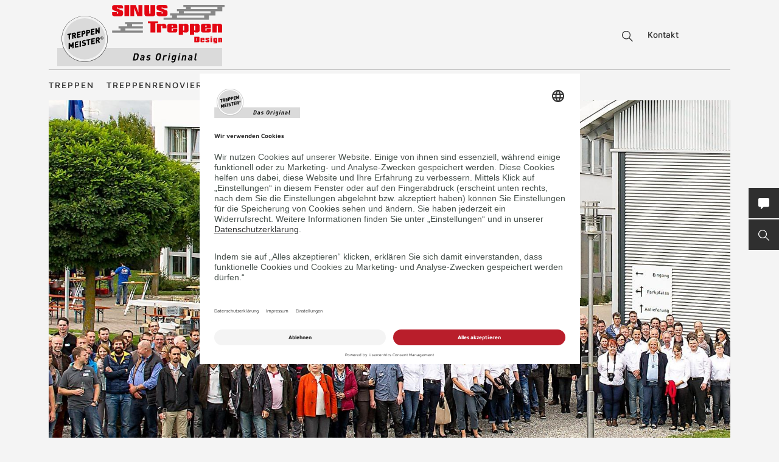

--- FILE ---
content_type: text/html; charset=UTF-8
request_url: https://www.sinus-treppen.de/de/partner-werden/
body_size: 74258
content:
<!DOCTYPE html>
<html lang="de">
    <head>
        <meta charset="UTF-8">
        <meta name="viewport" content="width=device-width, initial-scale=1">

        <title>Treppenmeister-Partner werden TREPPENMEISTER</title>
                    <meta name="description" content="Sie haben Interesse Treppenmeister Partner zu werden? Dann nehmen Sie mit uns Kontakt auf!">
                            <link rel="alternate" hreflang="x-default" href="https://www.treppenmeister.com/de/partner-werden/" />
<link rel="alternate" hreflang="de-DE" href="https://www.treppenmeister.com/de/partner-werden/" />
        
                    <meta name="robots" content="index,follow">
        
        <meta property="og:type" content="article" />
        <meta property="og:title" content="Treppenmeister-Partner werden TREPPENMEISTER" />
                    <meta property="og:description" content="Sie haben Interesse Treppenmeister Partner zu werden? Dann nehmen Sie mit uns Kontakt auf!" />
            
                        <link rel="canonical" href="https://www.treppenmeister.com/de/partner-werden/">
                <style>.async-hide { opacity: 0 !important}</style>
    <script type="text/plain" data-usercentrics="Google Tag Manager">
        (function(a,s,y,n,c,h,i,d,e){s.className+=' '+y;
            h.end=i=function(){s.className=s.className.replace(RegExp(' ?'+y),'')};
            (a[n]=a[n]||[]).hide=h;setTimeout(function(){i();h.end=null},c);
        })(window,document.documentElement,'async-hide','dataLayer',4000,{'GTM-NSVLPJ':true});
    </script>
            <meta name="google-site-verification" content="Weh-SyTAX6DHfuCTJYkcHl5qImCWc2V3GPT3lwpOOd4">

                <link rel="stylesheet" href="/assets/build/css/app_default.zsbBy0T04Ab+TcXSCibn.css">
    
        <link rel="shortcut icon" href="/assets/build/favicon.JoHEJF5RvQUjKQwA+BZ6.ico">
        <link rel="icon" sizes="16x16 32x32 48x48" href="/assets/build/favicon.JoHEJF5RvQUjKQwA+BZ6.ico">
        <link rel="apple-touch-icon-precomposed" sizes="152x152" href="/assets/build/favicon-152.ZazA0gRD8tXNsO+1jCQd.png">
        <meta name="msapplication-TileImage" content="/assets/build/favicon-144.bQW5FWlwWOPHoX4tRiU7.png">
        <meta name="msapplication-TileColor" content="#fff">
        <meta name="msapplication-config" content="none"><script id="usercentrics-cmp" src="https://app.usercentrics.eu/browser-ui/latest/loader.js" data-settings-id="1zrEM4udm" async></script><script type='text/plain' data-usercentrics='Google Tag Manager'>window.dataLayer=window.dataLayer || [];function gtag(){dataLayer.push(arguments);}gtag('consent','default',{ad_user_data:'denied',ad_personalization:'denied',ad_storage:'denied',analytics_storage:'denied',wait_for_update: 2000});gtag('set','ads_data_redaction',true);(function(w,d,s,l,i){w[l]=w[l]||[];w[l].push({'gtm.start':new Date().getTime(),event:'gtm.js'});var f=d.getElementsByTagName(s)[0],j=d.createElement(s),dl=l!='dataLayer'?'&l='+l:'';j.async=true;j.src='https://dt.treppenmeister.com/dt.js?id='+i+dl;f.parentNode.insertBefore(j,f);})(window,document,'script','dataLayer',"GTM-NSVLPJ");</script><script src="https://www.treppenmeister.com/hc_scripts/oti.js?cid=5222&skip_track=1" defer async type='text/plain' data-usercentrics='OWAPro'></script><script src="https://api.webthrust.com/toolbox.js?wid=5bddfd633d9442e698250ec70abca518&url=https%3A%2F%2Fwww.sinus-treppen.de%2Fde%2Fpartner-werden%2F" defer async type='text/plain' data-usercentrics='Webthrust'></script></head>
    <body  ><script type="text/plain" data-usercentrics="OWAPro">
            window.hc_tm = window.hc_tm || [];
            window.hc_tm.push({
                "e": "track",
                "p": {"page_type": "other"}
            });
        </script>            <div class="service-navigation">
            <a class="logo image-container" href="https://www.sinus-treppen.de/de/"><img src="/de/api/dateiverwaltung/file/69/264ff3e6df6ed04028fcb509ae1ef72e7292f752/" alt="Sinus Design" title="Sinus Design" class="image-logo image-sizing-fill-height">
                <span>Treppenmeister - Das Original</span>
            </a>
                                        <div id="content-search" class="content-search" data-page="2268" data-application-language="47" data-search-route-name="search.content">
    <button type="button" class="toggle-search-button">Suche</button>
    <div class="content-search-input-container">
        <button type="button" class="close-search-button"></button>
        <input class="content-search-input" placeholder="Suche" name="q" type="text">
    </div>
    <div class="content-search-overlay">
        <div class="spinner">
            <div class="spinner-circle"></div>
            <div class="spinner-label">Lädt…</div>
        </div>
        <div class="content-search-content"></div>
    </div>
</div>

            <button type="button" id="contact-request-popup-opener" class="contact-request-popup-opener">Kontakt</button>                    </div>
        <nav class="main-navigation main-navigation-mega-dropdown">
            <div class="main-navigation-top-level">        <ul class="main-navigation">
            
                            <li class="first">        <a href="https://www.sinus-treppen.de/de/treppen/">Treppen</a>                <ul class="menu_level_1">
            
                            <li class="first">        <a href="https://www.sinus-treppen.de/de/holztreppen/">Holztreppen</a>                <ul class="menu_level_2">
            
                <li class="first last">        <a href="https://www.treppenmeister.com/de/systemtreppe/">Systemtreppen</a>        
    </li>


    </ul>

    </li>

    
                <li>        <a href="https://www.sinus-treppen.de/de/faltwerktreppen/">Faltwerktreppen</a>        
    </li>

    
                <li>        <a href="https://www.sinus-treppen.de/de/kragarmtreppen/">Kragarmtreppen</a>        
    </li>

    
                <li>        <a href="https://www.sinus-treppen.de/de/stahltreppen/">Stahltreppen</a>        
    </li>

    
                <li>        <a href="https://www.sinus-treppen.de/de/wangentreppen/">Wangentreppen</a>        
    </li>

    
                <li>        <a href="https://www.sinus-treppen.de/de/bolzentreppen/">Bolzentreppen</a>        
    </li>

    
                <li>        <a href="https://www.sinus-treppen.de/de/stauraum-unter-treppe/">Stauraum unter der Treppe</a>        
    </li>

    
                <li>        <a href="https://www.sinus-treppen.de/de/treppen-mit-stauraum/">Nutzraumtreppen</a>        
    </li>

    
                <li>        <a href="https://www.sinus-treppen.de/de/wendeltreppen/">Wendeltreppen</a>        
    </li>

    
                <li>        <a href="https://www.sinus-treppen.de/de/laminattreppen/">Laminattreppen</a>        
    </li>

    
                <li>        <a href="https://www.sinus-treppen.de/de/raumspartreppen/">Raumspartreppen</a>        
    </li>

    
                <li>        <a href="https://www.sinus-treppen.de/de/klapptreppen/">Klapptreppen</a>        
    </li>

    
                <li>        <a href="https://www.sinus-treppen.de/de/rohbautreppen-holz/">Holz-Rohbautreppe statt Beton</a>        
    </li>

    
                <li>        <a href="https://www.sinus-treppen.de/de/betontreppen/">Betontreppen</a>        
    </li>

    
                <li>        <a href="https://www.sinus-treppen.de/de/stufen-auf-beton/">Stufen auf Beton</a>        
    </li>

    
                <li>        <a href="https://www.sinus-treppen.de/de/f-30-holztreppen/">F 30 Holztreppen</a>        
    </li>

    
                <li>        <a href="https://www.treppenmeister.com/de/barrierefreie-treppen/" target="_blank" rel="noopener noreferrer">Barrierefreie Treppen</a>        
    </li>

    
                <li class="last">        <a href="https://www.sinus-treppen.de/de/bautreppen/">Bautreppen</a>        
    </li>


    </ul>

    </li>

    
                            <li>        <a href="https://www.sinus-treppen.de/de/treppenrenovierung/">Treppenrenovierung</a>                <ul class="menu_level_1">
            
                <li class="first">        <a href="https://www.sinus-treppen.de/de/treppentausch/">Treppentausch</a>        
    </li>

    
                <li>        <a href="https://www.sinus-treppen.de/de/dachausbau/">Dachausbau</a>        
    </li>

    
                <li>        <a href="https://www.sinus-treppen.de/de/kellerausbau/">Kellerausbau</a>        
    </li>

    
                <li>        <a href="https://www.sinus-treppen.de/de/bodenluken/">Bodenluken</a>        
    </li>

    
                <li>        <a href="https://www.sinus-treppen.de/de/treppencheck/">Treppencheck</a>        
    </li>

    
                <li>        <a href="https://www.sinus-treppen.de/de/treppenstufen-renovieren/">Stufen renovieren</a>        
    </li>

    
                            <li>        <a href="https://www.sinus-treppen.de/de/treppengelaender/">Treppengeländer</a>                <ul class="menu_level_2">
            
                <li class="first">        <a href="https://www.sinus-treppen.de/de/gelaender-mit-glas/">Geländer mit Glas</a>        
    </li>

    
                <li>        <a href="https://www.sinus-treppen.de/de/gelaender-mit-holz/">Geländer mit Holz</a>        
    </li>

    
                <li>        <a href="https://www.sinus-treppen.de/de/gelaender-mit-stahl/">Geländer mit Stahl</a>        
    </li>

    
                <li class="last">        <a href="https://www.sinus-treppen.de/de/bruestungsgelaender/">Brüstungsgeländer</a>        
    </li>


    </ul>

    </li>

    
                            <li class="last">        <span>Treppensicherheit</span>                <ul class="menu_level_2">
            
                <li class="first">        <a href="https://www.sinus-treppen.de/de/barrierefreie-treppen/">Barrierefreie Treppen</a>        
    </li>

    
                <li>        <a href="https://www.sinus-treppen.de/de/treppenbeleuchtung/">Treppenbeleuchtung</a>        
    </li>

    
                <li class="last">        <a href="https://www.sinus-treppen.de/de/kindersicherheit-bei-treppen/">Kindersicherheit bei Treppen</a>        
    </li>


    </ul>

    </li>


    </ul>

    </li>

    
                            <li>        <a href="https://www.sinus-treppen.de/de/nachhaltigkeit/">Nachhaltigkeit</a>                <ul class="menu_level_1">
            
                <li class="first last">        <a href="https://www.sinus-treppen.de/de/qng-ready/">QNG-ready</a>        
    </li>


    </ul>

    </li>

    
                <li>        <a href="https://www.sinus-treppen.de/de/galerie/">Treppen Ideen</a>        
    </li>

    
                            <li>        <a href="https://www.sinus-treppen.de/de/firmenkunden/">Technik</a>                <ul class="menu_level_1">
            
                            <li class="first">        <span>Treppentechnik</span>                <ul class="menu_level_2">
            
                <li class="first">        <a href="https://www.sinus-treppen.de/de/din-18065/">DIN 18065</a>        
    </li>

    
                <li>        <a href="https://www.sinus-treppen.de/de/schrittmass-und-steigung/">Schrittmaß und Steigung</a>        
    </li>

    
                <li>        <a href="https://www.sinus-treppen.de/de/schallschutz/">Schallschutz</a>        
    </li>

    
                <li>        <a href="https://www.sinus-treppen.de/de/treppen-brandschutz/">Treppen-Brandschutz</a>        
    </li>

    
                <li>        <a href="https://www.sinus-treppen.de/de/forschungs-und-entwicklungszentrum/">Forschungs- und Entwicklungszentrum</a>        
    </li>

    
                <li class="last">        <a href="https://www.sinus-treppen.de/de/systemtreppe/">Systemtreppe</a>        
    </li>


    </ul>

    </li>

    
                            <li>        <a href="https://www.sinus-treppen.de/de/cad-grundrisse/">CAD Grundrisse</a>                <ul class="menu_level_2">
            
                <li class="first">        <a href="https://www.sinus-treppen.de/de/gerade-treppen/">gerade Treppen</a>        
    </li>

    
                <li>        <a href="https://www.sinus-treppen.de/de/viertelgewendelt/">viertelgewendelt</a>        
    </li>

    
                <li>        <a href="https://www.sinus-treppen.de/de/halbgewendelt/">halbgewendelt</a>        
    </li>

    
                <li class="last">        <a href="https://www.sinus-treppen.de/de/sonderformen/">Sonderformen</a>        
    </li>


    </ul>

    </li>

    
                <li>        <a href="https://www.sinus-treppen.de/de/europaeische-zulassung/">Zulassungen</a>        
    </li>

    
                <li>        <a href="https://www.sinus-treppen.de/de/klimaschutz/">Klimaschutz</a>        
    </li>

    
                <li>        <a href="https://www.sinus-treppen.de/de/treppengrundrisse/">Treppengrundrisse</a>        
    </li>

    
                <li>        <a href="https://www.sinus-treppen.de/de/ausschreibungstexte/">Ausschreibungstexte</a>        
    </li>

    
                <li>        <a href="https://www.sinus-treppen.de/de/treppenlexikon/">Treppenlexikon</a>        
    </li>

    
                <li class="last">        <a href="https://www.treppenmeister.com/de/qng-ready/" target="_blank" rel="noopener noreferrer">QNG-ready</a>        
    </li>


    </ul>

    </li>

    
                            <li class="current_ancestor last">        <a href="https://www.sinus-treppen.de/de/treppenmeister/">Treppenmeister</a>                <ul class="menu_level_1">
            
                <li class="first">        <a href="https://www.treppen-pflege.de" target="_blank" rel="noopener noreferrer">Treppenpflege-Shop</a>        
    </li>

    
                            <li>        <span>Über Treppenmeister</span>                <ul class="menu_level_2">
            
                <li class="first">        <a href="https://www.sinus-treppen.de/de/treppenhersteller-vor-ort/">Treppenhersteller vor Ort</a>        
    </li>

    
                <li>        <a href="https://www.sinus-treppen.de/de/treppenmeister-die-marke/">Treppenmeister die Marke</a>        
    </li>

    
                <li>        <a href="https://www.sinus-treppen.de/de/treppenmeister-des-jahres/">Treppenmeister des Jahres</a>        
    </li>

    
                <li>        <a href="https://www.sinus-treppen.de/de/awards-innnovations/">Awards</a>        
    </li>

    
                <li>        <a href="https://www.sinus-treppen.de/de/treppe-des-jahres/">Treppe des Jahres</a>        
    </li>

    
                <li>        <a href="https://www.sinus-treppen.de/de/geniale-treppe/">Systemtreppe</a>        
    </li>

    
                <li class="last">        <a href="https://www.sinus-treppen.de/de/chronik/">Chronik</a>        
    </li>


    </ul>

    </li>

    
                            <li>        <a href="https://www.sinus-treppen.de/de/karriere-bei-treppenmeister/">Karriere in der Treppenmeister Zentrale</a>                <ul class="menu_level_2">
            
                <li class="first last">        <a href="https://www.sinus-treppen.de/de/social-media/">Social Media m/w/d</a>        
    </li>


    </ul>

    </li>

    
                            <li class="current_ancestor last">        <a href="https://www.sinus-treppen.de/de/partnerschaft/">Partnerschaft</a>                <ul class="menu_level_2">
            
                <li class="first">        <a href="https://www.sinus-treppen.de/de/leistungen/">Leistungen</a>        
    </li>

    
                <li>        <a href="https://www.sinus-treppen.de/de/massstaebe/">Maßstäbe</a>        
    </li>

    
                <li class="current">        <a href="https://www.sinus-treppen.de/de/partner-werden/">Partner werden</a>        
    </li>

    
                <li class="last">        <a href="https://www.sinus-treppen.de/de/partner-statements/">Partner Statements</a>        
    </li>


    </ul>

    </li>


    </ul>

    </li>


    </ul>

            </div>
            <div class="main-navigation-submenu-popup">
                <div class="main-navigation-submenu-wrapper">
                    <div class="main-navigation-submenu"></div>
                </div>
            </div>
        </nav>
    <div class="service-bar"><button type="button" class="service-bar-button contact-request-popup-opener" data-contact-page-url="https://www.sinus-treppen.de/de/kontakt/">
        <span class="button-text">Kontakt/Prospekt</span>
        <i class="button-icon"><svg xmlns="http://www.w3.org/2000/svg" viewBox="0 0 17.778 17.778"><path d="M15.873 0H1.9A1.9 1.9 0 0 0 0 1.907v10.159a1.9 1.9 0 0 0 1.9 1.9h2.259l-.345 3.1a.635.635 0 0 0 1.056.542l4.052-3.646h6.952a1.9 1.9 0 0 0 1.9-1.9V1.907A1.9 1.9 0 0 0 15.873 0z" fill="#fff"/></svg></i>
    </button><button type="button" class="service-bar-button toggle-search-button">
        <span class="button-text">Suche</span>
        <span>
            <span class="button-text-mobile">Suche</span>
            <i class="button-icon"><svg xmlns="http://www.w3.org/2000/svg" viewBox="0 0 14 14"><path d="M13.899 13.14l-4.2-4.2a5.47 5.47 0 1 0-4.2 2 6.15 6.15 0 0 0 3.5-1.2l4.1 4.1a.85.85 0 0 0 .8 0 .483.483 0 0 0 0-.7zm-8.4-3.2a4.5 4.5 0 1 1 4.5-4.5 4.48 4.48 0 0 1-4.5 4.5z" fill="#fff"/></svg></i>
        </span>
    </button>
</div>

<div class="contact-request-popup-backdrop">
    <div class="contact-request-popup"><button type="button" class="popup-close"></button><form name="contact_request_form" method="post" action="/de/api/core/contact-request/page/47/" id="contact-request-popup" class="form contact-request-form"><div class="form-row"><div class="form-element is-short form-element-choices">
            <div class="form-widget"><label class="form-label"><span>Anrede</span></label><div class="form-control">        <label class="form-choice-label"><input type="radio" id="contact_request_form_salutation_0" name="contact_request_form[salutation]" value="female" /><span></span>
            Frau
        </label>
            <label class="form-choice-label"><input type="radio" id="contact_request_form_salutation_1" name="contact_request_form[salutation]" value="male" /><span></span>
            Herr
        </label>
    </div>
            </div></div></div>
            <div class="form-row form-row-2-2"><div class="form-element  ">
            <div class="form-widget"><label class="form-label" for="contact_request_form_firstName"><span>Vorname</span></label><div class="form-control"><input type="text" id="contact_request_form_firstName" name="contact_request_form[firstName]" class="form-input" /></div>
            </div></div><div class="form-element  ">
            <div class="form-widget"><label class="form-label required" for="contact_request_form_lastName"><span>Nachname</span></label><div class="form-control"><input type="text" id="contact_request_form_lastName" name="contact_request_form[lastName]" required="required" class="form-input" /></div>
            </div></div></div>
            <div class="form-row form-row-2-2"><div class="form-element  ">
            <div class="form-widget"><label class="form-label" for="contact_request_form_company"><span>Firma</span></label><div class="form-control"><input type="text" id="contact_request_form_company" name="contact_request_form[company]" class="form-input" /></div>
            </div></div><div class="form-element  ">
            <div class="form-widget"><label class="form-label required" for="contact_request_form_street"><span>Straße</span></label><div class="form-control"><input type="text" id="contact_request_form_street" name="contact_request_form[street]" required="required" class="form-input" /></div>
            </div></div></div>
            <div class="form-row form-row-2-2"><div class="form-element  ">
            <div class="form-widget"><label class="form-label required" for="contact_request_form_zip"><span>PLZ</span></label><div class="form-control"><input type="text" id="contact_request_form_zip" name="contact_request_form[zip]" required="required" class="form-input" /></div>
            </div></div><div class="form-element  ">
            <div class="form-widget"><label class="form-label required" for="contact_request_form_city"><span>Stadt</span></label><div class="form-control"><input type="text" id="contact_request_form_city" name="contact_request_form[city]" required="required" class="form-input" /></div>
            </div></div></div>
            <div class="form-row form-row-2-2"><div class="form-element  ">
            <div class="form-widget"><label class="form-label required" for="contact_request_form_phone"><span>Telefon</span></label><div class="form-control"><input type="text" id="contact_request_form_phone" name="contact_request_form[phone]" required="required" class="form-input" /></div>
            </div></div><div class="form-element  ">
            <div class="form-widget"><label class="form-label required" for="contact_request_form_email"><span>E-Mail-Adresse</span></label><div class="form-control"><input type="email" id="contact_request_form_email" name="contact_request_form[email]" required="required" class="form-input" /></div>
            </div></div></div>
            <div class="form-row form-row-2-2"><div class="form-element  ">
            <div class="form-widget"><label class="form-label" for="contact_request_form_additionalInformation"><span>Anmerkung</span></label><div class="form-control"><textarea id="contact_request_form_additionalInformation" name="contact_request_form[additionalInformation]" class="form-input"></textarea></div>
            </div></div><div class="form-element  form-element-select">
            <div class="form-widget"><label class="form-label" for="contact_request_form_interest"><span>Interesse</span></label><div class="form-control"><select id="contact_request_form_interest" name="contact_request_form[interest]" class="enhanced-select"><option value="" selected="selected">Interesse</option><option value="Treppenrenovierung">Treppenrenovierung</option><option value="Bodenluke">Bodenluke</option><option value="Neubau">Neubau</option><option value="Stauraum unter der Treppe">Stauraum unter der Treppe</option><option value="Dachausbau">Dachausbau</option><option value="Kellerausbau">Kellerausbau</option><option value="Treppengeländer">Treppengeländer</option></select></div>
            </div></div></div>
            <div class="form-row form-row-checkbox">        <div class="form-element  form-element-choices">
            <div class="form-control">
                <label class="form-choice-label"><input type="checkbox" id="contact_request_form_stairsRenewal" name="contact_request_form[stairsRenewal]" value="1" /><span></span>Ich interessiere mich für Treppenrenovierung.</label>
            </div>
        </div></div><div class="form-row form-row-checkbox">        <div class="form-element  form-element-choices">
            <div class="form-control">
                <label class="form-choice-label"><input type="checkbox" id="contact_request_form_acceptPrivacyPolicy" name="contact_request_form[acceptPrivacyPolicy]" required="required" value="1" /><span></span>Ich akzeptiere die <a href="https://www.treppenmeister.com/de/datenschutz/" class="form-checkbox-link" target="_blank" rel="noopener">Datenschutzerklärung</a> und möchte die angeforderten Informationen erhalten. Ich kann diese Einwilligung jederzeit für die Zukunft widerrufen.<br />
</label>
            </div>
        </div></div><input type="hidden" id="contact_request_form_recaptcha" name="contact_request_form[recaptcha]" class="form-input" /><input type="hidden" id="contact_request_form__token" name="contact_request_form[_token]" class="form-input" value="cd1117de2911c76a3.0PEv7Bug1EsV05FMVql4P32qalG40jOUXuoLNaLL4QI.j51BnHH4mQR3p8sqBuZKXRzsLgH3lgbePNNaUMm6gnPml0GvLdiALlbqyA" /><input type="hidden" id="contact_request_form_referer" name="contact_request_form[referer]" value="" class="form-input" /><input type="hidden" id="contact_request_form_honey" name="contact_request_form[honey]" class="form-input" /><div class="form-row button-row">
            <button type="submit" class="button btn-white">ANFRAGE ABSCHICKEN</button>
            <div class="required-fields-info">Pflichtfelder</div>
        </div>
    </form></div>
</div>
        <div class="page-header-container">
        <div class="page-header ">
            
            <a class="logo" href="https://www.sinus-treppen.de/de/">
            <div class="image-container"><img src="/de/api/dateiverwaltung/file/69/264ff3e6df6ed04028fcb509ae1ef72e7292f752/" alt="" title="" loading="lazy" class="image image-sizing-fill"></div>
            <div class="slogan">Treppenmeister - Das Original</div>
        </a>
    
            <div class="page-header-images">
                                    <div class="page-header-image"><div class="image-container"><img src="/de/api/dateiverwaltung/file/4176/9746ffaa87f77edc794a1502535090d488fb6d7b3596450df9a8ecc5396f7e3c/" alt="" title="" loading="lazy" class="image image-sizing-cover"></div>                        <header class="page-header-intro headline-color-type-light">
                                                                                                <h1>Partner werden</h1>                                                                                                                            <p>Treppenmeister</p>                                                    </header>
                    </div>
                            </div>
        </div>
                            <div class="page-header-blocks block-count-2">
                                    
<div class="block-box-text block-box-default highlight-red">
    <div class="content">
        <header>
            <h2>Sprechen Sie uns an</h2>
        </header>
        <p>Aktuell haben wir in Österreich und in Deutschland Gebiete frei!<br></p>
<p>Sie haben Interesse Treppenmeister Partner zu werden? Dann nehmen Sie direkt Kontakt mit uns auf<br></p>
<p><a href="tel:%20+4974528860">+49 07452 886-0</a>  oder <a href="mailto:info@treppenmeister.com">info@treppenmeister.com</a>   </p>
<p><br></p>
    </div>

                    </div>

                                    
<div class="block-box-text block-box-default highlight-dark-gray">
    <div class="content">
        <header>
            <h2>Statements unserer langjährigen Partner</h2>
        </header>
        <p>Thomas Köcher führt das Franchisesystem in der zweiten Generation und erzählt in einem <strong><a href="https://franchise-rockstars.de/franchise-rockstars-thomas-koecher-treppenmeister/" target="_blank" class="link link-arrow-right">Interview <svg xmlns="http://www.w3.org/2000/svg" viewbox="500 1048.642 21.291 12.27"><path d="M515.277 1060.911l6.014-6.135-6.014-6.135-.842.842 4.571 4.692H500v1.2h19.006l-4.571 4.694z"></path></svg></a>  </strong><strong></strong>was uns von anderen Systemen schon seit der Gründung unterscheidet. </p>
<p>Lesen oder hören Sie selbst, warum unser Partner  <a href="https://www.sinus-treppen.de/de/partner-statements/" class="link link-arrow-right"><strong>Treppenmeister Partner</strong><strong><svg xmlns="http://www.w3.org/2000/svg" viewbox="500 1048.642 21.291 12.27"><path d="M515.277 1060.911l6.014-6.135-6.014-6.135-.842.842 4.571 4.692H500v1.2h19.006l-4.571 4.694z"></path></svg></strong></a>    sind.<br>Welche Vorteile sie durch die größte Treppenbaugemeinschaft haben und was sie erfolgreich macht.</p>
    </div>

                    </div>

                            </div>
            </div>

    
<div class="block-default block-text text-block-image-left-text-right ">
            <header class="block-title block-title-light">
            <span>Werden Sie Treppenmeister Partner mit einer starken Marke im Rücken</span>
        </header>
    
    
<div class="block-text-content">
            <div class="block-image">
            <img src="/de/api/dateiverwaltung/file/4599/cfca8e8250cc5a04d121f7c5829c7cab8fe49adf1e74afa317d82cc3c0f8e69b/" alt="" ><div class="pinterest-remember-button">
    <a target="_blank" rel="noopener" href="https://www.pinterest.com/pin/create/button/?url=https%3A%2F%2Fwww.treppenmeister.com%2Fde%2Fpartner-werden%2F&amp;media=https%3A%2F%2Fwww.sinus-treppen.de%2Fde%2Fapi%2Fdateiverwaltung%2Ffile%2F4599%2Fcfca8e8250cc5a04d121f7c5829c7cab8fe49adf1e74afa317d82cc3c0f8e69b%2F&amp;description=">
        Merken
    </a>
</div>
</div>
        <div class="block-text-right content">
                <p>Treppenmeister hat sich in den vergangenen Jahren stets gewandelt. Angefangen hat es 1975, als Treppenmeister gegründet wurde. Die heutige Treppenmeister Systemtreppe, wurde und wird immer weiterentwickelt und auf den neuesten Stand der Technik gebracht.
 Die Treppenmeister Partner erhalten <strong>Leistungen</strong> unter anderem aus den folgenden Bereichen:<br></p>
<ul><li>Forschung &amp; Entwicklung
  </li><li>Produkt &amp; Produktion
  </li><li>Vertrieb &amp; Marketing
  </li><li>Training
  </li><li>Management
  </li><li>Einkauf
  </li></ul>
<p>Heute sind wir die <strong>größte Treppenbaugemeinschaft</strong> Europas mit mittlerweile über 100 erfolgreichen und <strong>selbständigen </strong>Treppenmeister<strong> Partnern</strong>. Und wir sind auf der Suche nach weiteren, engagierten Wachstumspartnern in Österreich.</p>
<p>Ihr Thomas Köcher</p>
<p>Geschäftsführer Treppenmeister GmbH</p>
            </div>
</div>

</div>

<div class="block-default block-partners">
    <div class="block-title">
        <span>Von Treppenmeister ausgewählte Treppenexperten</span>
    </div>
    <div class="partner-tile-list">
                    <div class="partner-tile">
                <div class="partner-logo">
                    <img src="/de/api/dateiverwaltung/file/14081/a67de4a1e9826be10268251784d701f4b71d7868e3b841875c7fbb10d013e946/" alt="arcus" title="arcus" loading="lazy" class="image">
                </div>
                <div class="partner-tile-overlay">
                    <header>
                        <span>Treppenmeister</span>
                    </header>
                    <h2>arcus</h2><p>42499 Hückeswagen</p><p></p>
                </div>
                <footer>
                    <a target="_blank" rel="noopener" href="https://www.treppenmeister.com/de/arcus/" class="button button-inverted partner-tile-link">arcus</a>
                </footer>
            </div>
                    <div class="partner-tile">
                <div class="partner-logo">
                    <img src="/de/api/dateiverwaltung/file/13701/c310f42be047d9c0c5321388ebcd44cdd645ffc354fc3c3a8b9520734e0af3d6/" alt="Bastian" title="Bastian" loading="lazy" class="image">
                </div>
                <div class="partner-tile-overlay">
                    <header>
                        <span>Treppenmeister</span>
                    </header>
                    <h2>Bastian</h2><p>54497 Morbach</p><p></p>
                </div>
                <footer>
                    <a target="_blank" rel="noopener" href="https://www.bastiantreppen.de/de/" class="button button-inverted partner-tile-link">Bastian</a>
                </footer>
            </div>
                    <div class="partner-tile">
                <div class="partner-logo">
                    <img src="/de/api/dateiverwaltung/file/13724/b59336d788cdbebad909ce7e28d12d972514de7fc963edbb815899086e612699/" alt="Becker, Friedel" title="Becker, Friedel" loading="lazy" class="image">
                </div>
                <div class="partner-tile-overlay">
                    <header>
                        <span>Treppenmeister</span>
                    </header>
                    <h2>Becker, Friedel</h2><p>53501 Grafschaft-Gelsdorf</p><p></p>
                </div>
                <footer>
                    <a target="_blank" rel="noopener" href="https://www.becker-treppen.de/de/" class="button button-inverted partner-tile-link">Becker, Friedel</a>
                </footer>
            </div>
                    <div class="partner-tile">
                <div class="partner-logo">
                    <img src="/de/api/dateiverwaltung/file/14083/281956d00318a44866de45ff17590526ec4c5321ddbad4178bfb6877cb2815b0/" alt="Besser" title="Besser" loading="lazy" class="image">
                </div>
                <div class="partner-tile-overlay">
                    <header>
                        <span>Treppenmeister</span>
                    </header>
                    <h2>Besser</h2><p>31683 Obernkirchen</p><p></p>
                </div>
                <footer>
                    <a target="_blank" rel="noopener" href="https://www.besser-treppen.de/de/" class="button button-inverted partner-tile-link">Besser</a>
                </footer>
            </div>
                    <div class="partner-tile">
                <div class="partner-logo">
                    <img src="/de/api/dateiverwaltung/file/13763/1033ef295fa595464a5589ef01b351760712166fdc80f994e9a4fc44eda52fc6/" alt="Bickelmann" title="Bickelmann" loading="lazy" class="image">
                </div>
                <div class="partner-tile-overlay">
                    <header>
                        <span>Treppenmeister</span>
                    </header>
                    <h2>Bickelmann</h2><p>66126 Saarbrücken - Altenkessel</p><p></p>
                </div>
                <footer>
                    <a target="_blank" rel="noopener" href="https://www.treppen-bickelmann.de/de/" class="button button-inverted partner-tile-link">Bickelmann</a>
                </footer>
            </div>
                    <div class="partner-tile">
                <div class="partner-logo">
                    <img src="/de/api/dateiverwaltung/file/14084/3fa83089a68d912c95c71c1507fea383c77f545e204e588050a8f121f2373134/" alt="Bieg" title="Bieg" loading="lazy" class="image">
                </div>
                <div class="partner-tile-overlay">
                    <header>
                        <span>Treppenmeister</span>
                    </header>
                    <h2>Bieg</h2><p>50827 Köln-Ossendorf</p><p></p>
                </div>
                <footer>
                    <a target="_blank" rel="noopener" href="https://www.treppen-werkstatt.de/de/" class="button button-inverted partner-tile-link">Bieg</a>
                </footer>
            </div>
                    <div class="partner-tile">
                <div class="partner-logo">
                    <img src="/de/api/dateiverwaltung/file/13842/b9e699279e95b4fadb6a99156115c3cade385cd8385d4134c41d8a635dcdce71/" alt="Boede" title="Boede" loading="lazy" class="image">
                </div>
                <div class="partner-tile-overlay">
                    <header>
                        <span>Treppenmeister</span>
                    </header>
                    <h2>Boede</h2><p></p>
                </div>
                <footer>
                    <a target="_blank" rel="noopener" href="https://www.treppen-boede.de/de/" class="button button-inverted partner-tile-link">Boede</a>
                </footer>
            </div>
                    <div class="partner-tile">
                <div class="partner-logo">
                    <img src="/de/api/dateiverwaltung/file/14085/fefcf4e1d440d87e812f798ac4c54146b7a215d285f14891a8c7206ef31b4d54/" alt="Bünning" title="Bünning" loading="lazy" class="image">
                </div>
                <div class="partner-tile-overlay">
                    <header>
                        <span>Treppenmeister</span>
                    </header>
                    <h2>Bünning</h2><p>24251 Osdorf</p><p></p>
                </div>
                <footer>
                    <a target="_blank" rel="noopener" href="https://www.buenning-treppenbau.de/de/" class="button button-inverted partner-tile-link">Bünning</a>
                </footer>
            </div>
                    <div class="partner-tile">
                <div class="partner-logo">
                    <img src="/de/api/dateiverwaltung/file/13843/2ff63ae35176e13d5d188c5757db95214f95772ebf5e59a1793cf62c3658187d/" alt="Derstappen" title="Derstappen" loading="lazy" class="image">
                </div>
                <div class="partner-tile-overlay">
                    <header>
                        <span>Treppenmeister</span>
                    </header>
                    <h2>Derstappen</h2><p>19209 Lützow</p><p></p>
                </div>
                <footer>
                    <a target="_blank" rel="noopener" href="https://www.derstappen.de/de/" class="button button-inverted partner-tile-link">Derstappen</a>
                </footer>
            </div>
                    <div class="partner-tile">
                <div class="partner-logo">
                    <img src="/de/api/dateiverwaltung/file/14107/c99544efa01191d00e7ce65777e7dbd9115ee114322471b49a9328257b501cf9/" alt="Dinkelholz" title="Dinkelholz" loading="lazy" class="image">
                </div>
                <div class="partner-tile-overlay">
                    <header>
                        <span>Treppenmeister</span>
                    </header>
                    <h2>Dinkelholz</h2><p>49828 Neuenhaus</p><p></p>
                </div>
                <footer>
                    <a target="_blank" rel="noopener" href="https://www.dinkelholz-treppenmeister.de/de/" class="button button-inverted partner-tile-link">Dinkelholz</a>
                </footer>
            </div>
                    <div class="partner-tile">
                <div class="partner-logo">
                    <img src="/de/api/dateiverwaltung/file/14086/e271efd5386f8279aa5e26f4e9dc8890262aa43cef65aa35450f21d95aff4c34/" alt="Donaubauer" title="Donaubauer" loading="lazy" class="image">
                </div>
                <div class="partner-tile-overlay">
                    <header>
                        <span>Treppenmeister</span>
                    </header>
                    <h2>Donaubauer</h2><p>85055 Ingolstadt-Etting</p><p></p>
                </div>
                <footer>
                    <a target="_blank" rel="noopener" href="https://www.donaubauer-treppenbau.de/de/" class="button button-inverted partner-tile-link">Donaubauer</a>
                </footer>
            </div>
                    <div class="partner-tile">
                <div class="partner-logo">
                    <img src="/de/api/dateiverwaltung/file/14087/bde10dce72e8ba10e320df09a5d6140000cd81d2a5efe66cc794625875b28031/" alt="Dufner" title="Dufner" loading="lazy" class="image">
                </div>
                <div class="partner-tile-overlay">
                    <header>
                        <span>Treppenmeister</span>
                    </header>
                    <h2>Dufner</h2><p>79297 Winden i.E. - Niederwinden</p><p></p>
                </div>
                <footer>
                    <a target="_blank" rel="noopener" href="https://www.holzbau-dufner.de/de/" class="button button-inverted partner-tile-link">Dufner</a>
                </footer>
            </div>
                    <div class="partner-tile">
                <div class="partner-logo">
                    <img src="/de/api/dateiverwaltung/file/14088/a24a486af7d317d7860394c2c31ae0e6073b84826b9a98e33b6581d74029f0f3/" alt="Engelhard" title="Engelhard" loading="lazy" class="image">
                </div>
                <div class="partner-tile-overlay">
                    <header>
                        <span>Treppenmeister</span>
                    </header>
                    <h2>Engelhard</h2><p>96364 Marktrodach-Zeyern</p><p></p>
                </div>
                <footer>
                    <a target="_blank" rel="noopener" href="https://www.holztreppen-engelhard.de/de/" class="button button-inverted partner-tile-link">Engelhard</a>
                </footer>
            </div>
                    <div class="partner-tile">
                <div class="partner-logo">
                    <img src="/de/api/dateiverwaltung/file/13844/fde1bf3653734f769d443d9f499c84756639c881080eeda6ad848b268a6096fe/" alt="Franken" title="Franken" loading="lazy" class="image">
                </div>
                <div class="partner-tile-overlay">
                    <header>
                        <span>Treppenmeister</span>
                    </header>
                    <h2>Franken</h2><p>52457 Aldenhoven</p><p></p>
                </div>
                <footer>
                    <a target="_blank" rel="noopener" href="https://www.treppenmeister.com/de/franken/" class="button button-inverted partner-tile-link">Franken</a>
                </footer>
            </div>
                    <div class="partner-tile">
                <div class="partner-logo">
                    <img src="/de/api/dateiverwaltung/file/12377/7d77919b6c04a0271706b6685e728bf1990e431d2e75d197d7f6268592fc2900/" alt="Frey" title="Frey" loading="lazy" class="image">
                </div>
                <div class="partner-tile-overlay">
                    <header>
                        <span>Treppenmeister</span>
                    </header>
                    <h2>Frey</h2><p>76870 Kandel</p><p></p>
                </div>
                <footer>
                    <a target="_blank" rel="noopener" href="https://www.treppenmeister.com/de/frey/" class="button button-inverted partner-tile-link">Frey</a>
                </footer>
            </div>
                    <div class="partner-tile">
                <div class="partner-logo">
                    <img src="/de/api/dateiverwaltung/file/13765/f7b9234013ed6fa6fa357c8320f88395b6b15a99bb9fc0bcae1fd6aadec6b558/" alt="Friedrich" title="Friedrich" loading="lazy" class="image">
                </div>
                <div class="partner-tile-overlay">
                    <header>
                        <span>Treppenmeister</span>
                    </header>
                    <h2>Friedrich</h2><p>83209 Prien-Siggenham</p><p></p>
                </div>
                <footer>
                    <a target="_blank" rel="noopener" href="https://www.treppenmeister.com/de/friedrich/" class="button button-inverted partner-tile-link">Friedrich</a>
                </footer>
            </div>
                    <div class="partner-tile">
                <div class="partner-logo">
                    <img src="/de/api/dateiverwaltung/file/13762/314f617d6199473a2d2c0f4096833f6e86c82ac89d019a0a160b1b8a50f50230/" alt="Fritz Müller Altlüdersdorf" title="Fritz Müller Altlüdersdorf" loading="lazy" class="image">
                </div>
                <div class="partner-tile-overlay">
                    <header>
                        <span>Treppenmeister</span>
                    </header>
                    <h2>Fritz Müller Altlüdersdorf</h2><p>D-16775 Altlüdersdorf</p><p></p>
                </div>
                <footer>
                    <a target="_blank" rel="noopener" href="https://www.treppenbau-mueller.de/de/" class="button button-inverted partner-tile-link">Fritz Müller Altlüdersdorf</a>
                </footer>
            </div>
                    <div class="partner-tile">
                <div class="partner-logo">
                    <img src="/de/api/dateiverwaltung/file/14089/8d1808e81d960fbc35af96776227b3205da386e74eaf244fbe80ccb2fc783eb7/" alt="Ganter" title="Ganter" loading="lazy" class="image">
                </div>
                <div class="partner-tile-overlay">
                    <header>
                        <span>Treppenmeister</span>
                    </header>
                    <h2>Ganter</h2><p>79874 Breitnau</p><p></p>
                </div>
                <footer>
                    <a target="_blank" rel="noopener" href="https://www.ganter-treppen.de/de/" class="button button-inverted partner-tile-link">Ganter</a>
                </footer>
            </div>
                    <div class="partner-tile">
                <div class="partner-logo">
                    <img src="/de/api/dateiverwaltung/file/13847/6ba5d62a71fbbfb6a3493b6c7fb52df7daab844c860a06d7a6d09837d4fdaccc/" alt="Grohskurth" title="Grohskurth" loading="lazy" class="image">
                </div>
                <div class="partner-tile-overlay">
                    <header>
                        <span>Treppenmeister</span>
                    </header>
                    <h2>Grohskurth</h2><p>74918 Angelbachtal</p><p></p>
                </div>
                <footer>
                    <a target="_blank" rel="noopener" href="https://www.grohskurth.de/de/" class="button button-inverted partner-tile-link">Grohskurth</a>
                </footer>
            </div>
                    <div class="partner-tile">
                <div class="partner-logo">
                    <img src="/de/api/dateiverwaltung/file/13850/0f18b054337ed19011949de06146e7a058b08b5478beef9cc357d70bdedb42f2/" alt="Hämmerl" title="Hämmerl" loading="lazy" class="image">
                </div>
                <div class="partner-tile-overlay">
                    <header>
                        <span>Treppenmeister</span>
                    </header>
                    <h2>Hämmerl</h2><p>84051 Unterahrain/Essenbach</p><p></p>
                </div>
                <footer>
                    <a target="_blank" rel="noopener" href="https://www.haemmerl-holztreppen.de/de/" class="button button-inverted partner-tile-link">Hämmerl</a>
                </footer>
            </div>
                    <div class="partner-tile">
                <div class="partner-logo">
                    <img src="/de/api/dateiverwaltung/file/12203/8e8f52fc04f23b47d7c405beb70a622ee180e5b7124986ba56d9eaea83f7bdd8/" alt="Hösel" title="Hösel" loading="lazy" class="image">
                </div>
                <div class="partner-tile-overlay">
                    <header>
                        <span>Treppenmeister</span>
                    </header>
                    <h2>Hösel</h2><p>09212 Limbach-Oberfrohna</p><p></p>
                </div>
                <footer>
                    <a target="_blank" rel="noopener" href="https://www.treppen-hoesel.de/de/" class="button button-inverted partner-tile-link">Hösel</a>
                </footer>
            </div>
                    <div class="partner-tile">
                <div class="partner-logo">
                    <img src="/de/api/dateiverwaltung/file/13761/dfa3f5459565060a4fe9d50da8068153b268fe45861f05288d9d6af3d9e7932d/" alt="Janssen" title="Janssen" loading="lazy" class="image">
                </div>
                <div class="partner-tile-overlay">
                    <header>
                        <span>Treppenmeister</span>
                    </header>
                    <h2>Janssen</h2><p></p>
                </div>
                <footer>
                    <a target="_blank" rel="noopener" href="https://www.dietischlerei-janssen.de/de/" class="button button-inverted partner-tile-link">Janssen</a>
                </footer>
            </div>
                    <div class="partner-tile">
                <div class="partner-logo">
                    <img src="/de/api/dateiverwaltung/file/14090/4f139a2a28d32c9ee8b7f66518baad7d2652bb1c97fa901500290aae70f9ffd1/" alt="Jatzke" title="Jatzke" loading="lazy" class="image">
                </div>
                <div class="partner-tile-overlay">
                    <header>
                        <span>Treppenmeister</span>
                    </header>
                    <h2>Jatzke</h2><p>02625 Bautzen</p><p></p>
                </div>
                <footer>
                    <a target="_blank" rel="noopener" href="https://www.treppenbau-jatzke.de/de/" class="button button-inverted partner-tile-link">Jatzke</a>
                </footer>
            </div>
                    <div class="partner-tile">
                <div class="partner-logo">
                    <img src="/de/api/dateiverwaltung/file/13846/e34d1f6f29b5173d014e58a6c703715c10a605b962d2a793f81cc5a7ab7985c7/" alt="Keckert" title="Keckert" loading="lazy" class="image">
                </div>
                <div class="partner-tile-overlay">
                    <header>
                        <span>Treppenmeister</span>
                    </header>
                    <h2>Keckert</h2><p>57271 Hilchenbach</p><p></p>
                </div>
                <footer>
                    <a target="_blank" rel="noopener" href="https://www.keckert.de/de/" class="button button-inverted partner-tile-link">Keckert</a>
                </footer>
            </div>
                    <div class="partner-tile">
                <div class="partner-logo">
                    <img src="/de/api/dateiverwaltung/file/8884/d08bbb0cb6843a3cdc80ebcef0a1ce203a7c96beef25d42abbdf6cc04ec6a097/" alt="Kleedörfer" title="Kleedörfer" loading="lazy" class="image">
                </div>
                <div class="partner-tile-overlay">
                    <header>
                        <span>Treppenmeister</span>
                    </header>
                    <h2>Kleedörfer</h2><p>97447 Frankenwinheim</p><p></p>
                </div>
                <footer>
                    <a target="_blank" rel="noopener" href="https://www.treppenbau-kleedoerfer.de/de/" class="button button-inverted partner-tile-link">Kleedörfer</a>
                </footer>
            </div>
                    <div class="partner-tile">
                <div class="partner-logo">
                    <img src="/de/api/dateiverwaltung/file/13735/95f7f98ac265244165b238e450f89c08c77b4d1a090a724c9b6f3970bbd7260a/" alt="Kohlert" title="Kohlert" loading="lazy" class="image">
                </div>
                <div class="partner-tile-overlay">
                    <header>
                        <span>Treppenmeister</span>
                    </header>
                    <h2>Kohlert</h2><p>83527 Haag in Oberbayern</p><p></p>
                </div>
                <footer>
                    <a target="_blank" rel="noopener" href="https://www.kohlert-treppen.de/de/" class="button button-inverted partner-tile-link">Kohlert</a>
                </footer>
            </div>
                    <div class="partner-tile">
                <div class="partner-logo">
                    <img src="/de/api/dateiverwaltung/file/13849/e737bdcf73a44fe5bf2fa1d7d937798864dab5f62da605eeccc351924fde8948/" alt="LEHMANN" title="LEHMANN" loading="lazy" class="image">
                </div>
                <div class="partner-tile-overlay">
                    <header>
                        <span>Treppenmeister</span>
                    </header>
                    <h2>LEHMANN</h2><p>77736 Zell am Harmersbach</p><p></p>
                </div>
                <footer>
                    <a target="_blank" rel="noopener" href="https://www.treppen-lehmann.com/de/" class="button button-inverted partner-tile-link">LEHMANN</a>
                </footer>
            </div>
                    <div class="partner-tile">
                <div class="partner-logo">
                    <img src="/de/api/dateiverwaltung/file/13760/b1dcb60797449fae6252023598f30a105e8e9405a85755c5735a9cdf88918e97/" alt="Leinetal" title="Leinetal" loading="lazy" class="image">
                </div>
                <div class="partner-tile-overlay">
                    <header>
                        <span>Treppenmeister</span>
                    </header>
                    <h2>Leinetal</h2><p>37574 Einbeck-Kreiensen</p><p></p>
                </div>
                <footer>
                    <a target="_blank" rel="noopener" href="https://www.treppen-leinetal.de/de/" class="button button-inverted partner-tile-link">Leinetal</a>
                </footer>
            </div>
                    <div class="partner-tile">
                <div class="partner-logo">
                    <img src="/de/api/dateiverwaltung/file/13737/04ab8ac57065173263498d479772a9186c4b53fb75256b290902e507fc33a407/" alt="Miedke" title="Miedke" loading="lazy" class="image">
                </div>
                <div class="partner-tile-overlay">
                    <header>
                        <span>Treppenmeister</span>
                    </header>
                    <h2>Miedke</h2><p>17440 Sauzin-Wolgast</p><p></p>
                </div>
                <footer>
                    <a target="_blank" rel="noopener" href="https://www.treppenbau-miedke.de/de/" class="button button-inverted partner-tile-link">Miedke</a>
                </footer>
            </div>
                    <div class="partner-tile">
                <div class="partner-logo">
                    <img src="/de/api/dateiverwaltung/file/13759/2e22ae2ea9c4c6a7ea6a4f792be5dccd91263cfdd224cc507e196632c9af1ea1/" alt="Rimpel" title="Rimpel" loading="lazy" class="image">
                </div>
                <div class="partner-tile-overlay">
                    <header>
                        <span>Treppenmeister</span>
                    </header>
                    <h2>Rimpel</h2><p>03238 Finsterwalde</p><p></p>
                </div>
                <footer>
                    <a target="_blank" rel="noopener" href="https://www.rimpel-treppenbau.de/de/" class="button button-inverted partner-tile-link">Rimpel</a>
                </footer>
            </div>
                    <div class="partner-tile">
                <div class="partner-logo">
                    <img src="/de/api/dateiverwaltung/file/12186/0616d7edc829baa95bde07f282fd00b3e0c99ea721a886af22189f8c6b94bb25/" alt="Schrägle" title="Schrägle" loading="lazy" class="image">
                </div>
                <div class="partner-tile-overlay">
                    <header>
                        <span>Treppenmeister</span>
                    </header>
                    <h2>Schrägle</h2><p>D - 87647 Unterthingau</p><p></p>
                </div>
                <footer>
                    <a target="_blank" rel="noopener" href="https://www.schraegle-treppen.de/de/" class="button button-inverted partner-tile-link">Schrägle</a>
                </footer>
            </div>
                    <div class="partner-tile">
                <div class="partner-logo">
                    <img src="/de/api/dateiverwaltung/file/14093/050ab4416505dde9043a7d78cbcda1f5d3e96814330ff61121fa035f35e81fab/" alt="Sinus Design" title="Sinus Design" loading="lazy" class="image">
                </div>
                <div class="partner-tile-overlay">
                    <header>
                        <span>Treppenmeister</span>
                    </header>
                    <h2>Sinus Design</h2><p>92224 Amberg</p><p></p>
                </div>
                <footer>
                    <a target="_blank" rel="noopener" href="https://www.sinus-treppen.de/de/" class="button button-inverted partner-tile-link">Sinus Design</a>
                </footer>
            </div>
                    <div class="partner-tile">
                <div class="partner-logo">
                    <img src="/de/api/dateiverwaltung/file/13758/150a03c99c0507ca76b06256e69655461059ead897de46ee701d69ec26e17f09/" alt="Stöver" title="Stöver" loading="lazy" class="image">
                </div>
                <div class="partner-tile-overlay">
                    <header>
                        <span>Treppenmeister</span>
                    </header>
                    <h2>Stöver</h2><p>21255 Tostedt</p><p></p>
                </div>
                <footer>
                    <a target="_blank" rel="noopener" href="https://www.treppenmeister.com/de/stoever/" class="button button-inverted partner-tile-link">Stöver</a>
                </footer>
            </div>
                    <div class="partner-tile">
                <div class="partner-logo">
                    <img src="/de/api/dateiverwaltung/file/13743/03da56eece4c3e3f5a10f6ff311ffe7b905d6ccac5824a596dd4099a5fde1ae3/" alt="TrendHOLZ" title="TrendHOLZ" loading="lazy" class="image">
                </div>
                <div class="partner-tile-overlay">
                    <header>
                        <span>Treppenmeister</span>
                    </header>
                    <h2>TrendHOLZ</h2><p>94267 Prackenbach - OT Tresdorf</p><p></p>
                </div>
                <footer>
                    <a target="_blank" rel="noopener" href="https://www.treppen.bayern/de/" class="button button-inverted partner-tile-link">TrendHOLZ</a>
                </footer>
            </div>
                    <div class="partner-tile">
                <div class="partner-logo">
                    <img src="/de/api/dateiverwaltung/file/145/b5e3d5b50bd686ab70bd6db6e89f207d12d92cc0/" alt="Treppenmeister vor Ort" title="Treppenmeister vor Ort" loading="lazy" class="image">
                </div>
                <div class="partner-tile-overlay">
                    <header>
                        <span>Treppenmeister</span>
                    </header>
                    <h2>Treppenmeister vor Ort</h2><p></p>
                </div>
                <footer>
                    <a target="_blank" rel="noopener" href="https://www.treppenmeister.com/de/jettingen/" class="button button-inverted partner-tile-link">Treppenmeister vor Ort</a>
                </footer>
            </div>
                    <div class="partner-tile">
                <div class="partner-logo">
                    <img src="/de/api/dateiverwaltung/file/14096/cb39ba4d74ec9983dd5e88493e7ebb098745d675dae24e304887a171d969a01f/" alt="Unnerstall" title="Unnerstall" loading="lazy" class="image">
                </div>
                <div class="partner-tile-overlay">
                    <header>
                        <span>Treppenmeister</span>
                    </header>
                    <h2>Unnerstall</h2><p>49201 Dissen</p><p></p>
                </div>
                <footer>
                    <a target="_blank" rel="noopener" href="https://www.unnerstall.de/de/" class="button button-inverted partner-tile-link">Unnerstall</a>
                </footer>
            </div>
                    <div class="partner-tile">
                <div class="partner-logo">
                    <img src="/de/api/dateiverwaltung/file/13757/8f3dc2d43bf5e7d63010855baa2b0e3d5e40836b97d4cedbafaea224462f37be/" alt="Weiß" title="Weiß" loading="lazy" class="image">
                </div>
                <div class="partner-tile-overlay">
                    <header>
                        <span>Treppenmeister</span>
                    </header>
                    <h2>Weiß</h2><p>D-35463 Fernwald</p><p></p>
                </div>
                <footer>
                    <a target="_blank" rel="noopener" href="https://www.weiss-treppen.de/de/" class="button button-inverted partner-tile-link">Weiß</a>
                </footer>
            </div>
                    <div class="partner-tile">
                <div class="partner-logo">
                    <img src="/de/api/dateiverwaltung/file/14097/36e5172c23fce905e4d6086f3cd617a2f8bd09597deb5a929ce2890da6d33cc9/" alt="Wintermann" title="Wintermann" loading="lazy" class="image">
                </div>
                <div class="partner-tile-overlay">
                    <header>
                        <span>Treppenmeister</span>
                    </header>
                    <h2>Wintermann</h2><p>26197 Großenkneten</p><p></p>
                </div>
                <footer>
                    <a target="_blank" rel="noopener" href="https://www.wintermann.de/de/" class="button button-inverted partner-tile-link">Wintermann</a>
                </footer>
            </div>
                    <div class="partner-tile">
                <div class="partner-logo">
                    <img src="/de/api/dateiverwaltung/file/13742/ca624d8eb5c4fc6f513e96c8555ea7da5803d76eff333550ac14eaaa8e7e8927/" alt="Wippertal" title="Wippertal" loading="lazy" class="image">
                </div>
                <div class="partner-tile-overlay">
                    <header>
                        <span>Treppenmeister</span>
                    </header>
                    <h2>Wippertal</h2><p>99759 Sollstedt</p><p></p>
                </div>
                <footer>
                    <a target="_blank" rel="noopener" href="https://www.treppen-wippertal.de/de/" class="button button-inverted partner-tile-link">Wippertal</a>
                </footer>
            </div>
                    </div>
</div>

            <button id="to-top" class="block-default to-top">NACH OBEN</button>
    
            
            <div class="site-footer-container block-default highlight-white">
    <div class="site-footer">
                    <a class="logo" href="https://www.sinus-treppen.de/de/"><div class="image-container"><img src="/de/api/dateiverwaltung/file/69/264ff3e6df6ed04028fcb509ae1ef72e7292f752/" alt="" title="" loading="lazy" class="image image-sizing-fill"></div>
                <span>Treppenmeister - Das Original</span>
            </a>
                <div class="footer-row footer-row-more-information">
            <div class="footer-columns">
                                    <div class="footer-column contact-info">
                        <h3>Kontakt</h3>
                        <p>Sinus-Treppen Design<br>Fagerastr. 15<br>92224 Amberg<br><br>Tel: 0 96 21 - 47 19 0</p></div>
                    <div class="footer-column">
                        <h3>TREPPEN</h3>
                        <ul>
                                                            <li><a href="https://www.sinus-treppen.de/de/treppenrenovierung/">Treppenrenovierung</a></li>
                                                            <li><a href="https://www.sinus-treppen.de/de/treppengrundrisse/">Treppengrundrisse</a></li>
                                                            <li><a href="https://www.sinus-treppen.de/de/galerie/">Treppen Ideen</a></li>
                                                            <li><a href="https://www.sinus-treppen.de/de/treppen/">Treppen</a></li>
                                                            <li><a href="https://www.sinus-treppen.de/de/schrittmass-und-steigung/">Schrittmaß und Steigung</a></li>
                                                            <li><a href="https://www.sinus-treppen.de/de/nachhaltigkeit/">Nachhaltigkeit</a></li>
                                                    </ul>
                    </div>
                                                                                
                    <div class="footer-column has-social-media-list">
                        <h3>FOLLOW US</h3>
                                                    <ul class="social-media-icon-list"><li class="icon-list-item">
                    <a class="item-link" href="https://www.facebook.com/treppenmeister" target="_blank" rel="noopener">
                        <img class="link-image" src="/assets/app/img/icons/facebook.eDfSvAJuQCpMDv5hCDvG.svg" alt="Facebook" title="Facebook">
                    </a>
                </li><li class="icon-list-item">
                    <a class="item-link" href="https://www.youtube.com/user/Treppenmeister" target="_blank" rel="noopener">
                        <img class="link-image" src="/assets/app/img/icons/youtube.mlykNe12IQyEozoh8f3c.svg" alt="YouTube" title="YouTube">
                    </a>
                </li><li class="icon-list-item">
                    <a class="item-link" href="https://www.pinterest.de/treppenmeister0519" target="_blank" rel="noopener">
                        <img class="link-image" src="/assets/app/img/icons/pinterest.HKFfoCMrnVdzUPoMfMnS.svg" alt="Pinterest" title="Pinterest">
                    </a>
                </li><li class="icon-list-item">
                    <a class="item-link" href="https://www.instagram.com/treppenmeister" target="_blank" rel="noopener">
                        <img class="link-image" src="/assets/app/img/icons/instagram.EBtB482Z2pPJz6pGYBKP.svg" alt="Instagram" title="Instagram">
                    </a>
                </li><li class="icon-list-item">
                    <a class="item-link" href="https://twitter.com/treppenmeister" target="_blank" rel="noopener">
                        <img class="link-image" src="/assets/app/img/icons/twitter.pMa8qV0WQpDFPdDAEtL+.svg" alt="Twitter" title="Twitter">
                    </a>
                </li></ul>
                                            </div>
                            </div>
        </div>
        <div class="footer-row">
            <div class="navigation-copyright">
                <p class="copyright">© 2026 Treppenmeister</p>        <ul class="site-footer-navigation">
            
                <li class="first">        <a href="https://www.sinus-treppen.de/de/datenschutzerklaerung/">Datenschutzerklärung</a>        
    </li>

    
                <li>        <a href="https://www.sinus-treppen.de/de/ds-soziale-medien/">DS Soziale Medien</a>        
    </li>

    
                <li>        <a href="https://www.sinus-treppen.de/de/checklisten/">Checklisten</a>        
    </li>

    
                <li>        <a href="https://www.sinus-treppen.de/de/kontakt/">Kontakt</a>        
    </li>

    
                <li>        <a href="https://www.sinus-treppen.de/de/impressum/">Impressum</a>        
    </li>

    
                <li class="last">        <a href="https://www.sinus-treppen.de/de/presse/">Presse</a>        
    </li>


    </ul>

            </div>
        </div>
    </div>
</div>

    <script src="/assets/hosting/js/trackjs.js"></script><script>window.TrackJS && TrackJS.install({"token":"8f27ec10bd024c99bb691267b659806a","application":"treppenmeister-de","version":null,"console":{"display":false}})</script><script src="/assets/fosjsrouting/js/router.js"></script>
            <script src="/de/_js/js/routing?callback=fos.Router.setData"></script>
            <script defer src="/assets/layout/vendor/jquery-3.5.1.min.js"></script>
            <script src="/assets/build/js/polyfill.js"></script><script type="application/json" id="app-data">{"language":"de","translations":{"visit_partner":"Zum Partner","gallery.filter.no_matches":"Es konnten keine Impressionen mit den gew\u00e4hlten Filterkriterien gefunden werden.","gallery.filter.show_results":"{total_number_of_results} Treffer anzeigen","gallery.impressions.loading":"Impressionen werden geladen...","error.request":"Die Anfrage ist fehlgeschlagen. Bitte laden Sie die Seite neu und versuchen es noch einmal.","map.headline":"IHR TREPPENMEISTER","map.error.loading":"Karte konnte nicht geladen werden","map.opening_hours":"\u00d6ffnungszeiten","map.filter.no_matches":"Keinen Partner f\u00fcr PLZ {areaCode} gefunden.","page_tree.label.page.edit":"Seite bearbeiten","page_tree.label.page.content_edit":"Inhalte bearbeiten","page_tree.label.page.page_header":"Seitenheader","page_tree.label.page.page_footer":"Seitenfooter","page_tree.label.page.add_child":"Unterseite hinzuf\u00fcgen","page_tree.label.page.remove":"Seite l\u00f6schen","page_tree.label.page.copy":"Seite kopieren","page_tree.label.page.show_frontend":"Im Frontend anzeigen","page_tree.label.page.url":"URL","page_tree.label.page.created":"Seite erstellt","page_tree.label.page.last_modified":"Zuletzt bearbeitet","page_tree.label.page.saving":"Speichert...","page_tree.label.page.move_error":"Beim Verschieben der Seite ist ein Fehler aufgetreten. Bitte versuchen Sie es erneut.","page_tree.label.page.error_occurred":"Ein Fehler ist aufgetreten:","file_browser.request.error":"Die Anfrage ist leider fehlgeschlagen. Bitte laden Sie die Seite neu und probieren es erneut.","file_browser.unknown_response.type.error":"Unbekannter Antworttyp:","text.file_browser.drop_file":"Datei hier ablegen, um sie hochzuladen.","file_browser.headline.main":"Mediendatenbank","text.file_browser.information":"Um eine Datei in diesen Ordner hochzuladen ziehen Sie sie in dieses Fenster<br>oder <span class=\"manual-upload dz-clickable\">durchsuchen<\/span> Sie Ihre Dateien.","file_browser.only_read_access.text":"Sie haben f\u00fcr dieses Verzeichnis nur einen Lesezugriff und k\u00f6nnen keine neuen Dateien hochladen.","text.loading":"L\u00e4dt\u2026","label.file_browser.detail.title":"Dateiname","label.file_browser.partner":"Partner","label.file_browser.detail.created_at":"Erstellt am","label.file_browser.detail.type":"Typ","label.file_browser.detail.size":"Gr\u00f6\u00dfe","file_browser.label.detail.tags":"Tags","form.stored_file_details.display_name.label":"Title","form.stored_file_details.description.label":"Description","headline.file_browser.detail.usages":"Verwendungen","file_browser.detail.choose":"Datei ausw\u00e4hlen","button.file_browser.detail.copy":"Datei kopieren","button.file_browser.detail.edit":"Datei bearbeiten","button.file_browser.detail.remove_compression":"Dateikomprimierung entfernen","file_browser.detail.compress.button":"Datei komprimieren","button.file_browser.detail.crop":"Bild zuschneiden","button.file_browser.detail.download":"Datei herunterladen","file_browser.detail.remove_file.button":"Datei l\u00f6schen","file_browser.usages.error":"Das Abrufen der Dateiverwendungen ist fehlgeschlagen. Bitte laden Sie die Seite neu und versuchen es erneut.","headline.usages.no_usages":"Keine Verwendungen gefunden","headline.usages":"Verwendungen","file_browser.crop_size.header_slider":"Header\/Slider (1920 x 1030)","file_browser.crop_size.content_tile":"Inhaltskacheln (640 x 480)","file_browser.crop_size.impression_tile1":"Impressionskachel (800 x 450)","file_browser.crop_size.impression_tile2":"Impressionskachel (560 x 450)","file_browser.crop_size.impression_tile3":"Impressionskachel (1920 x 662)","file_browser.crop_size.slider_full":"Slider (volle Breite)","file_browser.crop_size.slider_side_by_side":"Slider (nebeneinander)","file_browser.crop_size.slider_side_by_side_large":"Slider (nebeneinander, versetzt)","form.cancel.button":"Abbrechen","form.submit.button":"Speichern","button.redirect.pagination.page":"Seite","button.redirect.pagination.prev":"Eine Seite zur\u00fcck","button.redirect.pagination.next":"Eine Seite weiter","button.redirect.pagination.test":"Seite <strong>%page%<\/strong> von <strong>%maxPage%<\/strong>","text.redirect.search.no_results":"Keine Weiterleitungen gefunden.","text.redirect.no_redirects":"Noch keine Weiterleitungen hinzugef\u00fcgt","redirect.actions.label":"Aktionen","redirect.headline":"Weiterleitungen","redirect.edit.button":"Weiterleitung bearbeiten","redirect.remove_confirmation.text":"M\u00f6chten Sie diese Weiterleitung l\u00f6schen? Dies kann nicht r\u00fcckg\u00e4ngig gemacht werden.","redirect.remove.button":"Weiterleitung l\u00f6schen","label.redirect.search":"Suchen","redirect.no_domain_filter.button":"\u2013 Kein Domainfilter \u2013","redirect.only_global_redirects.label":"Nur globale Weiterleitungen","label.copy_age.use_as_parent_page":"Diese Seite als neue Eltern-Seite verwenden","form_slug.override.label":"Soll der bestehende Wert \u00fcberschrieben werden?","sortable.success.text":"Die neue Sortierung wurde erfolgreich gespeichert.","file_browser.read_access.label":"Lesezugriff","file_browser.upload_successful.text":"Die Datei \u201e%name%\u201c wurde erfolgreich hochgeladen.","file_browser.upload_error.text":"Der Upload der Datei \u201e%name%\u201c wurde abgebrochen.","file_browser.current_upload.headline":"Aktueller Upload","headline.file_browser.file":"Datei","button.file_browser.partner_directory":"Partner-Ordner","file_browser.show_partner_directories.label":"Partner-Ordner einblenden","file_browser.hide_partner_directories.label":"Partner-Ordner ausblenden","button.file_browser.add_sub_directory":"Unterverzeichnis hinzuf\u00fcgen","file_browser.label.edit_directory":"Verzeichnis bearbeiten","label.file_browser.remove_directory":"Verzeichnis l\u00f6schen","label.file_browser.directory_not_removable":"Dieses Verzeichnis kann nicht entfernt werden, da es nicht leer ist.","form.choose_file.button":"ausw\u00e4hlen","form.remove_file.button":"entfernen","headline.remove_page.confirmation":"Best\u00e4tigung","headline.remove_page.info_1":"Sie sind dabei die Seite \u201e%name%\u201d vollst\u00e4ndig zu l\u00f6schen. Dieser Vorgang kann nicht r\u00fcckg\u00e4ngig gemacht werden.","headline.remove_page.info_2":"Sind Sie sicher, dass Sie fortfahren m\u00f6chten?","label.remove_page":"Seite entfernen","page.in_active_use.text":"Die Seite \u201e%name%\u201d befindet sich noch in aktiver Verwendung.","page.resolve_usage.text":"Diese Verwendungen m\u00fcssen erst manuell aufgel\u00f6st werden, bevor die Seite gel\u00f6scht werden kann.","page.flash.in_use":"Die Seite \u201e%name%\u201d kann nicht gel\u00f6scht werden, da sie noch in Verwendung ist.","remove_page.flash.error":"Die Anfrage ist fehlgeschlagen: %message%","remove_page.flash.usages_error":"Das Abrufen der Verwendungen ist fehlgeschlagen. Bitte laden Sie die Seite neu und versuchen es erneut.","remove_page.label.remove":"Seite l\u00f6schen","page_header_map.request_error.text":"Die Anfrage ist leider fehlgeschlagen. Bitte laden Sie die Seite neu und probieren es erneut.","gallery.image_list_handler.error":"Die Anfrage ist leider fehlgeschlagen. Die Seite wird in 5 Sekunden neu geladen. Bitte versuchen Sie es dann erneut.","gallery.add_image_handler.saving":"Speichert...","usage.image_gallery_dir.label":"Galerie-Ordner","map.overlay_button.label":"Zum Hersteller","map.result_count_multiple.text":"Ihre Suche ergab {count} Ergebnisse.","map.result_count_single.text":"Ihre Suche ergab 1 Ergebnis."}}</script>
    <script defer src="/assets/build/js/app.js"></script><!-- uptime monitor: treppenmeister-de --></body>
</html>


--- FILE ---
content_type: image/svg+xml
request_url: https://www.sinus-treppen.de/de/api/dateiverwaltung/file/14081/a67de4a1e9826be10268251784d701f4b71d7868e3b841875c7fbb10d013e946/
body_size: 15244
content:
<?xml version="1.0" encoding="utf-8"?>
<!-- Generator: $$$/GeneralStr/196=Adobe Illustrator 27.6.0, SVG Export Plug-In . SVG Version: 6.00 Build 0)  -->
<svg version="1.1" id="Vordergrund" xmlns="http://www.w3.org/2000/svg" xmlns:xlink="http://www.w3.org/1999/xlink" x="0px"
	 y="0px" viewBox="0 0 386.667 133" enable-background="new 0 0 386.667 133" xml:space="preserve">
<rect x="0.819" y="84.096" fill="#D9D9D9" width="383.244" height="47.168"/>
<g>
	<defs>
		<rect id="SVGID_1_" x="0.819" y="1.001" width="383.244" height="130.264"/>
	</defs>
	<clipPath id="SVGID_00000024000317906738437930000014042590386724975527_">
		<use xlink:href="#SVGID_1_"  overflow="visible"/>
	</clipPath>
	<path clip-path="url(#SVGID_00000024000317906738437930000014042590386724975527_)" fill="#FFFFFF" d="M12.61,60.512
		c0-32.562,26.397-58.961,58.961-58.961c32.563,0,58.96,26.398,58.96,58.961c0,32.564-26.397,58.96-58.96,58.96
		C39.007,119.472,12.61,93.076,12.61,60.512"/>
	<path clip-path="url(#SVGID_00000024000317906738437930000014042590386724975527_)" fill="#FFFFFF" d="M12.61,60.512
		c0-32.562,26.397-58.961,58.961-58.961c32.563,0,58.96,26.398,58.96,58.961c0,32.564-26.397,58.96-58.96,58.96
		C39.007,119.472,12.61,93.076,12.61,60.512"/>
	
		<path clip-path="url(#SVGID_00000024000317906738437930000014042590386724975527_)" fill="none" stroke="#000000" stroke-width="0.737" stroke-miterlimit="3.864" d="
		M12.61,60.512c0-32.562,26.397-58.961,58.961-58.961c32.563,0,58.96,26.398,58.96,58.961c0,32.564-26.397,58.96-58.96,58.96
		C39.007,119.472,12.61,93.076,12.61,60.512z"/>
	<path clip-path="url(#SVGID_00000024000317906738437930000014042590386724975527_)" fill-rule="evenodd" clip-rule="evenodd" d="
		M190.243,102.826c0-3.588-2.393-5.174-5.461-5.174h-6.058l-3.718,18.512h6.578c2.105,0,3.848-0.624,5.096-1.82
		c1.586-1.533,2.08-2.989,2.964-7.514C190.112,104.464,190.243,103.632,190.243,102.826 M186.784,103.112
		c0,0.598-0.156,1.586-0.572,3.718c-0.676,3.51-1.092,4.576-1.846,5.304c-0.728,0.702-1.611,1.015-2.703,1.015h-2.601l2.496-12.48
		h2.626C185.77,100.668,186.784,101.448,186.784,103.112"/>
	<path clip-path="url(#SVGID_00000024000317906738437930000014042590386724975527_)" fill-rule="evenodd" clip-rule="evenodd" d="
		M205.349,106.232c0-2.887-2.548-3.77-4.81-3.77c-2.523,0-3.928,0.701-5.019,1.819l1.664,2.158c0.677-0.755,1.586-1.275,2.912-1.275
		c1.353,0,2.002,0.548,2.002,1.457c0,0.262-0.026,0.468-0.078,0.702l-0.182,0.806h-3.224c-1.561,0-2.939,0.415-3.953,1.404
		c-0.779,0.78-1.221,1.871-1.221,3.198c0,2.054,1.508,3.562,3.873,3.562c1.482,0,2.522-0.57,3.276-1.326l-0.233,1.196h3.094
		l1.768-8.735C205.297,107.064,205.349,106.595,205.349,106.232 M201.397,110.34l-0.156,0.807c-0.129,0.676-0.39,1.299-0.806,1.716
		c-0.493,0.493-1.222,0.832-2.106,0.832c-1.17,0-1.717-0.52-1.717-1.274c0-1.195,0.859-2.08,2.315-2.08H201.397z"/>
	<path clip-path="url(#SVGID_00000024000317906738437930000014042590386724975527_)" fill-rule="evenodd" clip-rule="evenodd" d="
		M220.924,104.126c-1.171-1.195-2.576-1.663-4.498-1.663c-1.925,0-3.486,0.546-4.498,1.56c-0.91,0.909-1.379,2.131-1.379,3.379
		c0,1.274,0.779,2.652,3.25,3.069l1.769,0.286c0.78,0.129,1.274,0.39,1.274,1.117c0,0.807-0.912,1.689-2.757,1.689
		c-1.534,0-2.444-0.52-3.12-1.3l-2.313,2.028c1.196,1.3,2.807,2.028,5.226,2.028c1.741,0,3.613-0.417,4.706-1.481
		c0.884-0.858,1.455-1.925,1.455-3.277c0-1.871-0.858-3.119-3.274-3.509l-1.744-0.287c-0.832-0.13-1.246-0.442-1.246-1.014
		c0-0.831,0.727-1.639,2.365-1.639c0.961,0,1.949,0.312,2.574,0.962L220.924,104.126z"/>
	<path clip-path="url(#SVGID_00000024000317906738437930000014042590386724975527_)" fill-rule="evenodd" clip-rule="evenodd" d="
		M247.784,102.747c0-2.859-2.08-5.252-5.59-5.252c-1.795,0-3.771,0.729-5.148,2.108c-1.639,1.637-2.131,3.742-2.834,7.304
		c-0.391,2.081-0.572,3.328-0.572,4.161c0,2.86,2.055,5.252,5.564,5.252c1.794,0,3.796-0.728,5.174-2.106
		c1.638-1.639,2.132-3.743,2.834-7.307C247.602,104.827,247.784,103.58,247.784,102.747 M244.299,103.008
		c0,0.91-0.207,2.313-0.52,3.898c-0.676,3.434-1.092,4.525-1.795,5.278c-0.649,0.702-1.533,1.118-2.522,1.118
		c-1.248,0-2.366-0.858-2.366-2.495c0-0.91,0.235-2.315,0.546-3.901c0.676-3.432,1.092-4.523,1.795-5.276
		c0.649-0.702,1.534-1.118,2.521-1.118C243.207,100.512,244.299,101.37,244.299,103.008"/>
	<path clip-path="url(#SVGID_00000024000317906738437930000014042590386724975527_)" fill-rule="evenodd" clip-rule="evenodd" d="
		M263.073,103.735c-0.728-0.856-1.586-1.272-2.886-1.272c-1.404,0-2.678,0.57-3.433,1.48l0.287-1.325h-3.121l-2.703,13.546h3.224
		l1.638-8.19c0.312-1.56,1.456-2.6,2.73-2.6c0.832,0,1.248,0.547,1.482,0.832L263.073,103.735z"/>
	<path clip-path="url(#SVGID_00000024000317906738437930000014042590386724975527_)" fill-rule="evenodd" clip-rule="evenodd" d="
		M270.922,102.619H267.7l-2.704,13.545h3.224L270.922,102.619z M271.937,97.704h-3.327l-0.521,2.679h3.302L271.937,97.704z"/>
	<path clip-path="url(#SVGID_00000024000317906738437930000014042590386724975527_)" fill-rule="evenodd" clip-rule="evenodd" d="
		M287.222,102.618h-3.12l-0.26,1.378c-0.624-1.014-1.663-1.533-3.067-1.533c-1.223,0-2.444,0.337-3.458,1.352
		c-1.04,1.04-1.561,2.6-2.027,5.199c-0.209,1.143-0.339,2.106-0.339,2.757c0,2.548,1.742,3.821,3.744,3.821
		c1.352,0,2.314-0.52,3.016-1.351l-0.286,1.378c-0.363,1.742-1.508,2.938-3.302,2.938c-1.273,0-1.846-0.598-2.262-1.065l-2.236,1.95
		c1.146,1.3,2.522,1.847,4.498,1.847c3.12,0,5.72-1.691,6.5-5.643L287.222,102.618z M282.985,107.142
		c0,0.416-0.078,1.04-0.234,1.871c-0.468,2.444-1.196,3.692-2.86,3.692c-1.195,0-1.61-0.78-1.61-1.793
		c0-0.417,0.077-1.041,0.232-1.873c0.469-2.444,1.197-3.692,2.86-3.692C282.464,105.347,282.985,106.024,282.985,107.142"/>
	<path clip-path="url(#SVGID_00000024000317906738437930000014042590386724975527_)" fill-rule="evenodd" clip-rule="evenodd" d="
		M296.636,102.619h-3.224l-2.703,13.545h3.224L296.636,102.619z M297.65,97.704h-3.327l-0.52,2.679h3.302L297.65,97.704z"/>
	<path clip-path="url(#SVGID_00000024000317906738437930000014042590386724975527_)" fill-rule="evenodd" clip-rule="evenodd" d="
		M312.703,106.206c0-2.704-1.897-3.743-3.485-3.743c-1.402,0-2.678,0.546-3.561,1.456l0.26-1.301h-3.095l-2.704,13.546h3.225
		l1.638-8.216c0.417-2.133,1.872-2.6,2.782-2.6c0.806,0,1.586,0.52,1.586,1.69c0,0.259-0.052,0.597-0.103,0.883l-1.638,8.242h3.223
		l1.69-8.45C312.598,107.272,312.703,106.752,312.703,106.206"/>
	<path clip-path="url(#SVGID_00000024000317906738437930000014042590386724975527_)" fill-rule="evenodd" clip-rule="evenodd" d="
		M328.588,106.232c0-2.887-2.547-3.77-4.809-3.77c-2.523,0-3.927,0.701-5.018,1.819l1.663,2.158
		c0.677-0.755,1.587-1.275,2.912-1.275c1.352,0,2.002,0.548,2.002,1.457c0,0.262-0.026,0.468-0.077,0.702l-0.183,0.806h-3.225
		c-1.56,0-2.938,0.415-3.951,1.404c-0.78,0.78-1.222,1.871-1.222,3.198c0,2.054,1.508,3.562,3.873,3.562
		c1.482,0,2.522-0.57,3.277-1.326l-0.235,1.196h3.095l1.768-8.735C328.537,107.064,328.588,106.595,328.588,106.232 M324.636,110.34
		l-0.155,0.807c-0.13,0.676-0.39,1.299-0.807,1.716c-0.493,0.493-1.222,0.832-2.105,0.832c-1.17,0-1.717-0.52-1.717-1.274
		c0-1.195,0.859-2.08,2.314-2.08H324.636z"/>
	<path clip-path="url(#SVGID_00000024000317906738437930000014042590386724975527_)" fill-rule="evenodd" clip-rule="evenodd" d="
		M339.509,97.652h-3.226l-2.885,14.455c-0.078,0.365-0.105,0.703-0.105,1.119c0,1.846,1.379,2.938,3.25,2.938h1.769l0.546-2.729
		h-1.326c-0.702,0-0.988-0.286-0.988-0.78c0-0.208,0.026-0.338,0.078-0.571L339.509,97.652z"/>
	<path clip-path="url(#SVGID_00000024000317906738437930000014042590386724975527_)" fill="#D9D9D9" d="M18.507,60.512
		c0-29.307,23.758-53.063,53.064-53.063c29.308,0,53.065,23.757,53.065,53.063c0,29.307-23.757,53.065-53.065,53.065
		C42.265,113.577,18.507,89.819,18.507,60.512"/>
</g>
<polygon fill-rule="evenodd" clip-rule="evenodd" points="43.094,69.199 39.763,69.876 36.532,77.216 33.367,71.177 30.2,71.822 
	30.239,86.966 33.63,86.277 33.622,78.809 35.682,82.135 37.848,81.695 39.711,77.57 39.74,85.034 43.132,84.343 "/>
<polygon fill-rule="evenodd" clip-rule="evenodd" points="55.363,66.703 45.983,68.611 46.022,83.756 55.544,81.819 55.53,78.715 
	49.42,79.958 49.41,76.979 54.58,75.928 54.565,72.824 49.395,73.876 49.39,71.026 55.378,69.806 "/>
<polygon fill-rule="evenodd" clip-rule="evenodd" points="61.766,65.401 58.374,66.091 58.412,81.236 61.804,80.547 "/>
<g>
	<defs>
		<rect id="SVGID_00000118377584931240300080000015202579632106841261_" x="0.819" y="1.001" width="383.244" height="130.264"/>
	</defs>
	<clipPath id="SVGID_00000107558543612299310550000001888814937992532925_">
		<use xlink:href="#SVGID_00000118377584931240300080000015202579632106841261_"  overflow="visible"/>
	</clipPath>
	<path clip-path="url(#SVGID_00000107558543612299310550000001888814937992532925_)" fill-rule="evenodd" clip-rule="evenodd" d="
		M74.253,64.628c-1.161-0.998-2.904-1.303-4.723-0.934c-3.494,0.711-5.576,3.135-4.927,6.322c0.229,1.125,1.023,2.729,4.119,2.887
		l1.162,0.062c0.838,0.042,1.322,0.221,1.48,0.998c0.17,0.837-0.662,1.772-1.989,2.042c-1.267,0.259-2.355,0.139-3.237-0.533
		l-2.016,2.646c1.562,1.192,3.126,1.45,5.558,0.956c3.106-0.633,5.741-2.639,5.026-6.152c-0.424-2.085-1.503-3.1-4.191-3.233
		l-1.161-0.062c-0.627-0.043-1.314-0.075-1.471-0.85c-0.151-0.737,0.472-1.758,1.862-2.04c0.961-0.195,1.795-0.174,2.561,0.459
		L74.253,64.628z"/>
	
		<polygon clip-path="url(#SVGID_00000107558543612299310550000001888814937992532925_)" fill-rule="evenodd" clip-rule="evenodd" points="
		86.091,60.453 75.894,62.527 75.892,65.656 79.366,64.95 79.406,76.965 82.798,76.275 82.758,64.258 86.089,63.582 	"/>
	
		<polygon clip-path="url(#SVGID_00000107558543612299310550000001888814937992532925_)" fill-rule="evenodd" clip-rule="evenodd" points="
		97.598,58.112 88.218,60.02 88.258,75.165 97.779,73.228 97.765,70.124 91.655,71.367 91.645,68.388 96.815,67.338 96.8,64.233 
		91.63,65.285 91.625,62.434 97.613,61.216 	"/>
	<path clip-path="url(#SVGID_00000107558543612299310550000001888814937992532925_)" fill-rule="evenodd" clip-rule="evenodd" d="
		M110.396,59.892c-0.458-2.247-1.981-3.98-5.025-3.361l-5.171,1.052l0.038,15.145l3.393-0.69l0.001-5.745l1.287-0.263l2.655,5.206
		l3.719-0.757l-3.151-5.551C110.125,63.588,110.723,61.507,110.396,59.892 M107.02,60.771c0.121,0.592-0.019,1.898-1.633,2.227
		l-1.777,0.361l0.005-3.32l1.798-0.366C106.251,59.502,106.837,59.872,107.02,60.771"/>
	
		<polygon clip-path="url(#SVGID_00000107558543612299310550000001888814937992532925_)" fill-rule="evenodd" clip-rule="evenodd" points="
		36.952,45.944 26.782,48.012 26.78,51.133 30.244,50.427 30.285,62.413 33.668,61.725 33.628,49.74 36.95,49.064 	"/>
	<path clip-path="url(#SVGID_00000107558543612299310550000001888814937992532925_)" fill-rule="evenodd" clip-rule="evenodd" d="
		M49.064,47.852c-0.456-2.241-1.974-3.971-5.012-3.353l-5.157,1.049l0.039,15.105l3.384-0.688v-5.731l1.284-0.262l2.649,5.192
		l3.71-0.754l-3.144-5.538C48.795,51.537,49.392,49.463,49.064,47.852 M45.698,48.728c0.121,0.592-0.019,1.894-1.629,2.221
		l-1.773,0.359l0.005-3.31l1.794-0.365C44.932,47.463,45.516,47.833,45.698,48.728"/>
	
		<polygon clip-path="url(#SVGID_00000107558543612299310550000001888814937992532925_)" fill-rule="evenodd" clip-rule="evenodd" points="
		60.899,41.073 51.544,42.976 51.582,58.081 61.079,56.149 61.065,53.053 54.972,54.292 54.962,51.323 60.118,50.274 60.102,47.177 
		54.947,48.226 54.942,45.383 60.913,44.169 	"/>
	<path clip-path="url(#SVGID_00000107558543612299310550000001888814937992532925_)" fill-rule="evenodd" clip-rule="evenodd" d="
		M73.432,42.726c-0.514-2.527-2.493-3.696-4.836-3.219l-5.28,1.073l0.039,15.104l3.383-0.687l-0.014-5.602l2.241-0.454
		C72.593,48.203,73.941,45.234,73.432,42.726 M70.09,43.724c0.108,0.529-0.063,1.88-1.591,2.191l-1.773,0.361l-0.008-3.269
		l1.896-0.385C69.49,42.446,69.936,42.97,70.09,43.724"/>
	<path clip-path="url(#SVGID_00000107558543612299310550000001888814937992532925_)" fill-rule="evenodd" clip-rule="evenodd" d="
		M85.506,40.27c-0.514-2.527-2.492-3.696-4.836-3.219l-5.28,1.074l0.039,15.104l3.383-0.687l-0.015-5.602l2.243-0.456
		C84.667,45.748,86.016,42.777,85.506,40.27 M82.164,41.268c0.108,0.529-0.063,1.88-1.591,2.191L78.8,43.82l-0.008-3.267
		l1.896-0.385C81.564,39.989,82.011,40.514,82.164,41.268"/>
	
		<polygon clip-path="url(#SVGID_00000107558543612299310550000001888814937992532925_)" fill-rule="evenodd" clip-rule="evenodd" points="
		96.82,33.766 87.465,35.669 87.504,50.774 97.001,48.841 96.986,45.747 90.893,46.985 90.883,44.016 96.039,42.966 96.024,39.871 
		90.868,40.92 90.863,38.077 96.835,36.862 	"/>
	
		<polygon clip-path="url(#SVGID_00000107558543612299310550000001888814937992532925_)" fill-rule="evenodd" clip-rule="evenodd" points="
		110.039,31.077 106.656,31.764 106.686,39.633 102.05,32.703 99.237,33.275 99.275,48.379 102.658,47.692 102.653,39.839 
		107.265,46.755 110.077,46.181 	"/>
	<path clip-path="url(#SVGID_00000107558543612299310550000001888814937992532925_)" fill-rule="evenodd" clip-rule="evenodd" d="
		M119.762,58.462c0-2.08-1.683-3.764-3.763-3.764s-3.764,1.684-3.764,3.764c0,2.08,1.684,3.765,3.764,3.765
		S119.763,60.542,119.762,58.462 M119.004,58.462c0,1.716-1.321,3.068-3.005,3.068c-1.685,0-3.016-1.353-3.016-3.068
		c0-1.716,1.331-3.068,3.016-3.068C117.683,55.393,119.004,56.746,119.004,58.462 M117.631,60.49l-0.904-1.716
		c0.447-0.156,0.8-0.53,0.8-1.102c0-0.676-0.54-1.248-1.31-1.248h-1.529v4.066h0.749v-1.612h0.52l0.832,1.612H117.631z
		 M116.789,57.672c0,0.343-0.27,0.614-0.666,0.614h-0.686v-1.229h0.686C116.519,57.057,116.789,57.329,116.789,57.672"/>
</g>
<g>
	<path fill="#9E242C" d="M178.521,66.182h-0.315c-3.569,5.67-9.449,8.19-16.168,8.19c-9.345,0-18.375-5.145-18.375-15.12
		c0-16.38,19.109-17.534,31.709-17.534h3.149v-1.365c0-6.194-4.83-9.449-11.549-9.449c-5.25,0-10.08,2.1-13.439,5.25l-6.615-6.615
		c5.565-5.67,13.439-8.085,21.419-8.085c21.524,0,21.524,15.54,21.524,22.68v28.979h-11.34V66.182z M177.786,50.537h-2.624
		c-6.93,0-18.899,0.525-18.899,7.77c0,4.62,4.725,6.615,8.819,6.615c8.609,0,12.704-4.515,12.704-11.55V50.537z"/>
	<path fill="#9E242C" d="M201.306,22.714h12.6v7.979h0.21c2.729-5.775,8.295-9.24,14.909-9.24c1.575,0,3.045,0.315,4.515,0.735
		v12.18c-2.1-0.525-4.095-0.945-6.09-0.945c-11.864,0-13.544,9.975-13.544,12.704v26.985h-12.6V22.714z"/>
	<path fill="#9E242C" d="M274.489,37.833c-2.939-3.045-6.194-5.04-9.555-5.04c-9.239,0-14.804,7.245-14.804,15.119
		c0,7.875,5.564,15.12,14.804,15.12c3.885,0,7.455-1.681,9.765-4.726l8.399,9.031c-5.145,5.145-13.754,7.034-18.164,7.034
		c-15.225,0-27.403-10.605-27.403-26.459s12.179-26.459,27.403-26.459c6.405,0,13.439,2.311,18.27,7.665L274.489,37.833z"/>
	<path fill="#9E242C" d="M334.548,73.112h-11.97v-8.085h-0.21c-2.31,5.041-7.034,9.345-15.435,9.345
		c-13.544,0-18.374-9.555-18.374-19.844V22.714h12.6v25.514c0,5.564,0.42,14.805,9.239,14.805c8.295,0,11.55-6.09,11.55-12.81
		V22.714h12.6V73.112z"/>
	<path fill="#9E242C" d="M373.608,36.678c-2.415-3.359-5.564-5.145-9.869-5.145c-3.36,0-7.35,1.575-7.35,5.354
		c0,9.029,27.193,1.68,27.193,21.314c0,11.97-11.444,16.169-21.734,16.169c-7.77,0-14.489-1.995-19.634-7.77l8.399-7.875
		c3.255,3.57,6.615,6.195,11.97,6.195c3.675,0,8.399-1.785,8.399-5.775c0-10.395-27.193-2.204-27.193-21.419
		c0-11.234,10.079-16.274,20.264-16.274c6.72,0,13.859,2.101,17.954,7.665L373.608,36.678z"/>
</g>
</svg>


--- FILE ---
content_type: image/svg+xml
request_url: https://www.sinus-treppen.de/de/api/dateiverwaltung/file/13843/2ff63ae35176e13d5d188c5757db95214f95772ebf5e59a1793cf62c3658187d/
body_size: 9757
content:
<?xml version="1.0" encoding="UTF-8"?><svg id="Vordergrund" xmlns="http://www.w3.org/2000/svg" xmlns:xlink="http://www.w3.org/1999/xlink" viewBox="0 0 385.07 131.22"><defs><style>.cls-1{clip-path:url(#clippath-2);}.cls-1,.cls-2,.cls-3,.cls-4,.cls-5{fill:none;}.cls-6{fill:#fff;}.cls-7{fill:#9e242f;}.cls-8{fill:#222221;fill-rule:evenodd;}.cls-3{stroke:#222221;stroke-miterlimit:3.86;stroke-width:.74px;}.cls-4{clip-path:url(#clippath);}.cls-5{clip-path:url(#clippath-1);}.cls-9{fill:#d9d9d9;}</style><clipPath id="clippath"><rect class="cls-2" width="383.24" height="130.26"/></clipPath><clipPath id="clippath-1"><rect class="cls-2" width="383.24" height="130.26"/></clipPath><clipPath id="clippath-2"><rect class="cls-2" y="0" width="385.07" height="131.22"/></clipPath></defs><rect class="cls-9" y="83.1" width="383.24" height="47.17"/><g class="cls-4"><path class="cls-6" d="m11.79,59.51C11.79,26.95,38.19.55,70.75.55s58.96,26.4,58.96,58.96-26.4,58.96-58.96,58.96S11.79,92.08,11.79,59.51"/><path class="cls-6" d="m11.79,59.51C11.79,26.95,38.19.55,70.75.55s58.96,26.4,58.96,58.96-26.4,58.96-58.96,58.96S11.79,92.08,11.79,59.51"/><path class="cls-3" d="m11.79,59.51C11.79,26.95,38.19.55,70.75.55s58.96,26.4,58.96,58.96-26.4,58.96-58.96,58.96S11.79,92.08,11.79,59.51Z"/><path class="cls-8" d="m189.42,101.83c0-3.59-2.39-5.17-5.46-5.17h-6.06l-3.72,18.51h6.58c2.11,0,3.85-.62,5.1-1.82,1.59-1.53,2.08-2.99,2.96-7.51.47-2.37.6-3.2.6-4m-3.46.29c0,.6-.16,1.59-.57,3.72-.68,3.51-1.09,4.58-1.85,5.3-.73.7-1.61,1.01-2.7,1.01h-2.6l2.5-12.48h2.63c1.59,0,2.6.78,2.6,2.44"/><path class="cls-8" d="m204.53,105.23c0-2.89-2.55-3.77-4.81-3.77-2.52,0-3.93.7-5.02,1.82l1.66,2.16c.68-.75,1.59-1.27,2.91-1.27s2,.55,2,1.46c0,.26-.03.47-.08.7l-.18.81h-3.22c-1.56,0-2.94.42-3.95,1.4-.78.78-1.22,1.87-1.22,3.2,0,2.05,1.51,3.56,3.87,3.56,1.48,0,2.52-.57,3.28-1.33l-.23,1.2h3.09l1.77-8.74c.08-.36.13-.83.13-1.2m-3.95,4.11l-.16.81c-.13.68-.39,1.3-.8,1.72-.49.49-1.22.83-2.11.83-1.17,0-1.72-.52-1.72-1.27,0-1.2.86-2.08,2.32-2.08h2.47Z"/><path class="cls-8" d="m220.11,103.12c-1.17-1.2-2.58-1.66-4.5-1.66s-3.49.55-4.5,1.56c-.91.91-1.38,2.13-1.38,3.38s.78,2.65,3.25,3.07l1.77.29c.78.13,1.27.39,1.27,1.12,0,.81-.91,1.69-2.76,1.69-1.54,0-2.45-.52-3.12-1.3l-2.31,2.03c1.2,1.3,2.81,2.03,5.23,2.03,1.74,0,3.61-.42,4.71-1.48.88-.86,1.46-1.92,1.46-3.28,0-1.87-.86-3.12-3.27-3.51l-1.74-.29c-.83-.13-1.25-.44-1.25-1.01,0-.83.73-1.64,2.37-1.64.96,0,1.95.31,2.57.96l2.21-1.95Z"/><path class="cls-8" d="m246.96,101.75c0-2.86-2.08-5.25-5.59-5.25-1.79,0-3.77.73-5.15,2.11-1.64,1.64-2.13,3.74-2.83,7.3-.39,2.08-.57,3.33-.57,4.16,0,2.86,2.05,5.25,5.56,5.25,1.79,0,3.8-.73,5.17-2.11,1.64-1.64,2.13-3.74,2.83-7.31.39-2.08.57-3.33.57-4.16m-3.48.26c0,.91-.21,2.31-.52,3.9-.68,3.43-1.09,4.52-1.79,5.28-.65.7-1.53,1.12-2.52,1.12-1.25,0-2.37-.86-2.37-2.5,0-.91.24-2.31.55-3.9.68-3.43,1.09-4.52,1.79-5.28.65-.7,1.53-1.12,2.52-1.12,1.25,0,2.34.86,2.34,2.5"/><path class="cls-8" d="m262.25,102.74c-.73-.86-1.59-1.27-2.89-1.27-1.4,0-2.68.57-3.43,1.48l.29-1.33h-3.12l-2.7,13.54h3.22l1.64-8.19c.31-1.56,1.46-2.6,2.73-2.6.83,0,1.25.55,1.48.83l2.78-2.47Z"/><path class="cls-8" d="m270.1,101.62h-3.22l-2.7,13.54h3.22l2.7-13.54Zm1.01-4.92h-3.33l-.52,2.68h3.3l.55-2.68Z"/><path class="cls-8" d="m286.4,101.62h-3.12l-.26,1.38c-.62-1.01-1.66-1.53-3.07-1.53-1.22,0-2.44.34-3.46,1.35-1.04,1.04-1.56,2.6-2.03,5.2-.21,1.14-.34,2.11-.34,2.76,0,2.55,1.74,3.82,3.74,3.82,1.35,0,2.31-.52,3.02-1.35l-.29,1.38c-.36,1.74-1.51,2.94-3.3,2.94-1.27,0-1.85-.6-2.26-1.07l-2.24,1.95c1.15,1.3,2.52,1.85,4.5,1.85,3.12,0,5.72-1.69,6.5-5.64l2.6-13.03Zm-4.24,4.52c0,.42-.08,1.04-.23,1.87-.47,2.44-1.2,3.69-2.86,3.69-1.2,0-1.61-.78-1.61-1.79,0-.42.08-1.04.23-1.87.47-2.44,1.2-3.69,2.86-3.69,1.09,0,1.61.68,1.61,1.79"/><path class="cls-8" d="m295.82,101.62h-3.22l-2.7,13.54h3.22l2.7-13.54Zm1.01-4.92h-3.33l-.52,2.68h3.3l.54-2.68Z"/><path class="cls-8" d="m311.88,105.21c0-2.7-1.9-3.74-3.49-3.74-1.4,0-2.68.55-3.56,1.46l.26-1.3h-3.09l-2.7,13.54h3.22l1.64-8.21c.42-2.13,1.87-2.6,2.78-2.6.81,0,1.59.52,1.59,1.69,0,.26-.05.6-.1.88l-1.64,8.24h3.22l1.69-8.45c.08-.44.18-.96.18-1.51"/><path class="cls-8" d="m327.77,105.23c0-2.89-2.55-3.77-4.81-3.77-2.52,0-3.93.7-5.02,1.82l1.66,2.16c.68-.75,1.59-1.27,2.91-1.27s2,.55,2,1.46c0,.26-.03.47-.08.7l-.18.81h-3.22c-1.56,0-2.94.42-3.95,1.4-.78.78-1.22,1.87-1.22,3.2,0,2.05,1.51,3.56,3.87,3.56,1.48,0,2.52-.57,3.28-1.33l-.24,1.2h3.09l1.77-8.74c.08-.36.13-.83.13-1.2m-3.95,4.11l-.16.81c-.13.68-.39,1.3-.81,1.72-.49.49-1.22.83-2.11.83-1.17,0-1.72-.52-1.72-1.27,0-1.2.86-2.08,2.31-2.08h2.47Z"/><path class="cls-8" d="m338.69,96.65h-3.23l-2.88,14.46c-.08.37-.1.7-.1,1.12,0,1.85,1.38,2.94,3.25,2.94h1.77l.55-2.73h-1.33c-.7,0-.99-.29-.99-.78,0-.21.03-.34.08-.57l2.89-14.43Z"/><path class="cls-9" d="m17.69,59.51c0-29.31,23.76-53.06,53.06-53.06s53.06,23.76,53.06,53.06-23.76,53.06-53.06,53.06-53.06-23.76-53.06-53.06"/></g><polygon class="cls-8" points="42.27 68.2 38.94 68.88 35.71 76.22 32.55 70.18 29.38 70.82 29.42 85.97 32.81 85.28 32.8 77.81 34.86 81.13 37.03 80.69 38.89 76.57 38.92 84.03 42.31 83.34 42.27 68.2"/><polygon class="cls-8" points="54.54 65.7 45.16 67.61 45.2 82.75 54.73 80.82 54.71 77.71 48.6 78.96 48.59 75.98 53.76 74.93 53.75 71.82 48.58 72.87 48.57 70.03 54.56 68.81 54.54 65.7"/><polygon class="cls-8" points="60.95 64.4 57.56 65.09 57.59 80.24 60.99 79.55 60.95 64.4"/><g class="cls-5"><path class="cls-8" d="m73.43,63.63c-1.16-1-2.9-1.3-4.72-.93-3.49.71-5.58,3.13-4.93,6.32.23,1.12,1.02,2.73,4.12,2.89l1.16.06c.84.04,1.32.22,1.48,1,.17.84-.66,1.77-1.99,2.04-1.27.26-2.35.14-3.24-.53l-2.02,2.64c1.56,1.19,3.13,1.45,5.56.96,3.11-.63,5.74-2.64,5.03-6.15-.42-2.08-1.5-3.1-4.19-3.23l-1.16-.06c-.63-.04-1.31-.07-1.47-.85-.15-.74.47-1.76,1.86-2.04.96-.2,1.79-.17,2.56.46l1.95-2.57Z"/><polygon class="cls-8" points="85.27 59.45 75.08 61.53 75.07 64.66 78.55 63.95 78.59 75.96 81.98 75.28 81.94 63.26 85.27 62.58 85.27 59.45"/><polygon class="cls-8" points="96.78 57.11 87.4 59.02 87.44 74.17 96.96 72.23 96.95 69.12 90.84 70.37 90.83 67.39 96 66.34 95.98 63.23 90.81 64.29 90.81 61.43 96.79 60.22 96.78 57.11"/><path class="cls-8" d="m109.58,58.89c-.46-2.25-1.98-3.98-5.02-3.36l-5.17,1.05.04,15.15,3.39-.69v-5.75s1.29-.26,1.29-.26l2.65,5.21,3.72-.76-3.15-5.55c1.98-1.34,2.58-3.42,2.25-5.04m-3.38.88c.12.59-.02,1.9-1.63,2.23l-1.78.36v-3.32s1.8-.37,1.8-.37c.84-.17,1.42.2,1.61,1.1"/><polygon class="cls-8" points="36.13 44.94 25.96 47.01 25.96 50.13 29.43 49.43 29.47 61.41 32.85 60.72 32.81 48.74 36.13 48.06 36.13 44.94"/><path class="cls-8" d="m48.25,46.85c-.46-2.24-1.97-3.97-5.01-3.35l-5.16,1.05.04,15.11,3.38-.69v-5.73l1.28-.26,2.65,5.19,3.71-.75-3.14-5.54c1.98-1.34,2.58-3.41,2.25-5.02m-3.37.88c.12.59-.02,1.89-1.63,2.22l-1.77.36v-3.31s1.8-.37,1.8-.37c.84-.17,1.42.2,1.6,1.1"/><polygon class="cls-8" points="60.08 40.07 50.73 41.98 50.76 57.08 60.26 55.15 60.25 52.05 54.15 53.29 54.14 50.32 59.3 49.27 59.28 46.18 54.13 47.23 54.12 44.38 60.1 43.17 60.08 40.07"/><path class="cls-8" d="m72.61,41.73c-.51-2.53-2.49-3.7-4.84-3.22l-5.28,1.07.04,15.11,3.38-.69v-5.6s2.23-.46,2.23-.46c3.63-.74,4.98-3.71,4.47-6.21m-3.34,1c.11.53-.06,1.88-1.59,2.19l-1.77.36v-3.27s1.89-.38,1.89-.38c.88-.18,1.32.35,1.48,1.1"/><path class="cls-8" d="m84.69,39.27c-.51-2.53-2.49-3.7-4.84-3.22l-5.28,1.07.04,15.1,3.38-.69-.02-5.6,2.24-.46c3.63-.74,4.98-3.71,4.47-6.21m-3.34,1c.11.53-.06,1.88-1.59,2.19l-1.77.36v-3.27s1.89-.38,1.89-.38c.88-.18,1.32.35,1.48,1.1"/><polygon class="cls-8" points="96 32.77 86.65 34.67 86.69 49.77 96.18 47.84 96.17 44.75 90.07 45.98 90.06 43.02 95.22 41.97 95.21 38.87 90.05 39.92 90.04 37.08 96.02 35.86 96 32.77"/><polygon class="cls-8" points="109.22 30.08 105.84 30.76 105.87 38.63 101.23 31.7 98.42 32.27 98.46 47.38 101.84 46.69 101.83 38.84 106.45 45.75 109.26 45.18 109.22 30.08"/><path class="cls-8" d="m118.94,57.46c0-2.08-1.68-3.76-3.76-3.76s-3.76,1.68-3.76,3.76,1.68,3.77,3.76,3.77,3.76-1.69,3.76-3.77m-.76,0c0,1.72-1.32,3.07-3,3.07s-3.02-1.35-3.02-3.07,1.33-3.07,3.02-3.07,3,1.35,3,3.07m-1.37,2.03l-.9-1.72c.45-.16.8-.53.8-1.1,0-.68-.54-1.25-1.31-1.25h-1.53v4.07h.75v-1.61h.52l.83,1.61h.84Zm-.84-2.82c0,.34-.27.61-.67.61h-.69v-1.23h.69c.4,0,.67.27.67.61"/></g><g class="cls-1"><path class="cls-7" d="m140.06,41.73h8.87c8.64,0,15.87,3.69,15.87,13.53,0,8.7-7.08,13.37-15.08,13.37h-9.66v-26.9Zm5.91,21.43h3.07c5.49,0,9.62-2.09,9.62-8.21,0-5.28-4.21-7.75-9.21-7.75h-3.49v15.96Z"/><path class="cls-7" d="m169.04,41.73h18.22v5.47h-12.31v5.02h11.63v5.47h-11.63v5.47h13v5.47h-18.91v-26.9Z"/><path class="cls-7" d="m192.68,41.73h10.38c5.49,0,10.12,1.9,10.12,8.17,0,3.76-2.01,6.69-5.8,7.37l6.82,11.36h-7.08l-5.61-10.75h-2.92v10.75h-5.91v-26.9Zm5.91,11.13h3.49c2.16,0,4.96-.08,4.96-3,0-2.7-2.42-3.12-4.58-3.12h-3.86v6.12Z"/><path class="cls-7" d="m230.49,48.3c-.95-1.22-2.84-1.79-4.28-1.79-1.67,0-3.98.76-3.98,2.77,0,4.9,12.35,1.75,12.35,11.17,0,6-4.81,8.85-10.34,8.85-3.45,0-6.48-1.03-9.02-3.38l4.21-4.64c1.21,1.6,3.18,2.55,5.15,2.55s4.09-.91,4.09-2.81c0-4.94-12.58-2.28-12.58-11.25,0-5.74,4.96-8.74,10.23-8.74,3.03,0,5.95.8,8.22,2.81l-4.05,4.45Z"/><path class="cls-7" d="m244.17,46.97h-7.65v-5.24h21.22v5.24h-7.65v21.66h-5.91v-21.66Z"/><path class="cls-7" d="m266.11,41.73h4.89l11.67,26.9h-6.67l-2.31-5.7h-10.42l-2.24,5.7h-6.52l11.59-26.9Zm2.27,7.83l-3.26,8.36h6.55l-3.3-8.36Z"/><path class="cls-7" d="m285.35,41.73h9.96c5.57,0,10.19,1.79,10.19,8.17s-4.28,8.25-9.93,8.25h-4.32v10.49h-5.91v-26.9Zm5.91,11.4h3.94c2.08,0,4.17-.72,4.17-3.23,0-2.77-2.8-3.15-5.08-3.15h-3.03v6.38Z"/><path class="cls-7" d="m309.22,41.73h9.96c5.57,0,10.19,1.79,10.19,8.17s-4.28,8.25-9.93,8.25h-4.32v10.49h-5.91v-26.9Zm5.91,11.4h3.94c2.08,0,4.17-.72,4.17-3.23,0-2.77-2.8-3.15-5.08-3.15h-3.03v6.38Z"/><path class="cls-7" d="m333.32,41.73h18.22v5.47h-12.31v5.02h11.63v5.47h-11.63v5.47h13v5.47h-18.91v-26.9Z"/><path class="cls-7" d="m356.96,41.73h8.03l11.4,18.69h.08v-18.69h5.91v26.9h-7.73l-11.71-19.15h-.08v19.15h-5.91v-26.9Z"/></g></svg>

--- FILE ---
content_type: image/svg+xml
request_url: https://www.sinus-treppen.de/de/api/dateiverwaltung/file/14084/3fa83089a68d912c95c71c1507fea383c77f545e204e588050a8f121f2373134/
body_size: 15623
content:
<?xml version="1.0" encoding="utf-8"?>
<!-- Generator: $$$/GeneralStr/196=Adobe Illustrator 27.6.0, SVG Export Plug-In . SVG Version: 6.00 Build 0)  -->
<svg version="1.1" xmlns="http://www.w3.org/2000/svg" xmlns:xlink="http://www.w3.org/1999/xlink" x="0px" y="0px"
	 viewBox="0 0 387.5 133.5" enable-background="new 0 0 387.5 133.5" xml:space="preserve">
<g id="Hintergrund">
</g>
<g id="Fond">
</g>
<g id="Balken">
</g>
<g id="Button">
</g>
<g id="Hilfslinien_anzeigen">
</g>
<g id="Vordergrund">
	<g>
		<g>
			<rect x="2.001" y="84.594" fill="#D9D9D9" width="383.244" height="47.168"/>
		</g>
		<g>
			<defs>
				<rect id="SVGID_1_" x="2.001" y="1.499" width="383.244" height="130.264"/>
			</defs>
			<clipPath id="SVGID_00000176759874482507203580000006293484809467701431_">
				<use xlink:href="#SVGID_1_"  overflow="visible"/>
			</clipPath>
			<g clip-path="url(#SVGID_00000176759874482507203580000006293484809467701431_)">
				<path fill="#FFFFFF" d="M13.792,61.01c0-32.562,26.397-58.961,58.961-58.961c32.563,0,58.961,26.398,58.961,58.961
					c0,32.563-26.397,58.96-58.961,58.96C40.19,119.97,13.792,93.574,13.792,61.01"/>
			</g>
			<g clip-path="url(#SVGID_00000176759874482507203580000006293484809467701431_)">
				<path fill="#FFFFFF" d="M13.792,61.01c0-32.562,26.397-58.961,58.961-58.961c32.563,0,58.961,26.398,58.961,58.961
					c0,32.563-26.397,58.96-58.961,58.96C40.19,119.97,13.792,93.574,13.792,61.01"/>
			</g>
			<g clip-path="url(#SVGID_00000176759874482507203580000006293484809467701431_)">
				<path d="M72.753,120.339c-32.714,0-59.33-26.614-59.33-59.328c0-32.714,26.615-59.33,59.33-59.33
					c32.714,0,59.329,26.615,59.329,59.33C132.083,93.724,105.468,120.339,72.753,120.339z M72.753,2.418
					c-32.308,0-58.592,26.284-58.592,58.592c0,32.308,26.284,58.592,58.592,58.592c32.308,0,58.592-26.284,58.592-58.592
					C131.345,28.702,105.061,2.418,72.753,2.418z"/>
			</g>
			<g clip-path="url(#SVGID_00000176759874482507203580000006293484809467701431_)">
				<path fill-rule="evenodd" clip-rule="evenodd" d="M191.425,103.324c0-3.588-2.393-5.174-5.461-5.174h-6.058l-3.718,18.512h6.578
					c2.105,0,3.848-0.624,5.096-1.82c1.586-1.533,2.08-2.989,2.964-7.514C191.294,104.962,191.425,104.131,191.425,103.324
					 M187.966,103.61c0,0.598-0.156,1.586-0.572,3.718c-0.676,3.51-1.092,4.576-1.846,5.304c-0.728,0.702-1.611,1.015-2.703,1.015
					h-2.601l2.496-12.48h2.626C186.952,101.166,187.966,101.946,187.966,103.61"/>
			</g>
			<g clip-path="url(#SVGID_00000176759874482507203580000006293484809467701431_)">
				<path fill-rule="evenodd" clip-rule="evenodd" d="M206.532,106.73c0-2.887-2.548-3.77-4.81-3.77
					c-2.521,0-3.928,0.701-5.018,1.819l1.664,2.158c0.676-0.755,1.586-1.275,2.911-1.275c1.353,0,2.002,0.548,2.002,1.457
					c0,0.262-0.026,0.468-0.077,0.702l-0.183,0.806h-3.224c-1.561,0-2.939,0.415-3.953,1.404c-0.779,0.78-1.221,1.871-1.221,3.198
					c0,2.054,1.508,3.562,3.873,3.562c1.482,0,2.522-0.57,3.276-1.326l-0.233,1.196h3.094l1.768-8.735
					C206.48,107.562,206.532,107.093,206.532,106.73 M202.579,110.838l-0.156,0.807c-0.129,0.676-0.389,1.299-0.805,1.716
					c-0.494,0.493-1.223,0.832-2.107,0.832c-1.171,0-1.718-0.52-1.718-1.274c0-1.195,0.859-2.08,2.315-2.08H202.579z"/>
			</g>
			<g clip-path="url(#SVGID_00000176759874482507203580000006293484809467701431_)">
				<path fill-rule="evenodd" clip-rule="evenodd" d="M222.107,104.624c-1.17-1.195-2.576-1.663-4.498-1.663
					c-1.924,0-3.485,0.546-4.498,1.56c-0.91,0.909-1.379,2.131-1.379,3.379c0,1.274,0.779,2.652,3.25,3.069l1.769,0.286
					c0.78,0.129,1.274,0.39,1.274,1.117c0,0.807-0.912,1.689-2.756,1.689c-1.535,0-2.445-0.52-3.121-1.3l-2.313,2.028
					c1.196,1.3,2.807,2.028,5.226,2.028c1.741,0,3.613-0.417,4.706-1.481c0.884-0.858,1.455-1.925,1.455-3.277
					c0-1.871-0.858-3.119-3.274-3.509l-1.743-0.287c-0.832-0.13-1.247-0.442-1.247-1.014c0-0.831,0.729-1.639,2.365-1.639
					c0.961,0,1.949,0.312,2.574,0.962L222.107,104.624z"/>
			</g>
			<g clip-path="url(#SVGID_00000176759874482507203580000006293484809467701431_)">
				<path fill-rule="evenodd" clip-rule="evenodd" d="M248.966,103.245c0-2.859-2.08-5.252-5.59-5.252
					c-1.795,0-3.771,0.729-5.148,2.108c-1.639,1.637-2.131,3.742-2.834,7.304c-0.391,2.081-0.572,3.328-0.572,4.161
					c0,2.86,2.055,5.252,5.564,5.252c1.794,0,3.796-0.728,5.174-2.106c1.638-1.639,2.132-3.743,2.834-7.307
					C248.784,105.325,248.966,104.078,248.966,103.245 M245.482,103.507c0,0.91-0.207,2.313-0.52,3.898
					c-0.676,3.434-1.092,4.525-1.795,5.278c-0.649,0.702-1.533,1.118-2.522,1.118c-1.248,0-2.366-0.858-2.366-2.495
					c0-0.91,0.235-2.315,0.546-3.901c0.676-3.432,1.092-4.523,1.795-5.276c0.649-0.702,1.534-1.118,2.521-1.118
					C244.39,101.01,245.482,101.868,245.482,103.507"/>
			</g>
			<g clip-path="url(#SVGID_00000176759874482507203580000006293484809467701431_)">
				<path fill-rule="evenodd" clip-rule="evenodd" d="M264.255,104.233c-0.728-0.856-1.586-1.272-2.886-1.272
					c-1.404,0-2.678,0.57-3.432,1.48l0.286-1.325h-3.12l-2.704,13.546h3.224l1.638-8.19c0.312-1.56,1.456-2.6,2.73-2.6
					c0.832,0,1.248,0.547,1.482,0.832L264.255,104.233z"/>
			</g>
			<g clip-path="url(#SVGID_00000176759874482507203580000006293484809467701431_)">
				<path fill-rule="evenodd" clip-rule="evenodd" d="M272.105,103.117h-3.223l-2.704,13.545h3.224L272.105,103.117z
					 M273.119,98.202h-3.327l-0.521,2.679h3.302L273.119,98.202z"/>
			</g>
			<g clip-path="url(#SVGID_00000176759874482507203580000006293484809467701431_)">
				<path fill-rule="evenodd" clip-rule="evenodd" d="M288.405,103.116h-3.12l-0.26,1.378c-0.624-1.014-1.663-1.533-3.067-1.533
					c-1.223,0-2.444,0.337-3.458,1.352c-1.04,1.04-1.561,2.6-2.027,5.199c-0.209,1.144-0.339,2.106-0.339,2.757
					c0,2.548,1.742,3.821,3.744,3.821c1.352,0,2.314-0.52,3.016-1.352l-0.286,1.378c-0.363,1.742-1.508,2.938-3.302,2.938
					c-1.273,0-1.846-0.598-2.262-1.065l-2.236,1.95c1.146,1.3,2.522,1.847,4.498,1.847c3.12,0,5.72-1.691,6.5-5.643L288.405,103.116
					z M284.167,107.64c0,0.416-0.078,1.04-0.234,1.871c-0.468,2.444-1.196,3.692-2.86,3.692c-1.195,0-1.61-0.78-1.61-1.793
					c0-0.417,0.077-1.041,0.232-1.873c0.469-2.444,1.197-3.692,2.86-3.692C283.647,105.845,284.167,106.522,284.167,107.64"/>
			</g>
			<g clip-path="url(#SVGID_00000176759874482507203580000006293484809467701431_)">
				<path fill-rule="evenodd" clip-rule="evenodd" d="M297.819,103.117h-3.223l-2.704,13.545h3.224L297.819,103.117z
					 M298.832,98.202h-3.327l-0.52,2.679h3.302L298.832,98.202z"/>
			</g>
			<g clip-path="url(#SVGID_00000176759874482507203580000006293484809467701431_)">
				<path fill-rule="evenodd" clip-rule="evenodd" d="M313.885,106.704c0-2.704-1.897-3.743-3.485-3.743
					c-1.402,0-2.678,0.546-3.561,1.456l0.26-1.301h-3.095l-2.704,13.546h3.225l1.638-8.216c0.417-2.133,1.872-2.6,2.782-2.6
					c0.806,0,1.586,0.52,1.586,1.69c0,0.259-0.052,0.597-0.103,0.883l-1.638,8.242h3.223l1.69-8.45
					C313.781,107.77,313.885,107.25,313.885,106.704"/>
			</g>
			<g clip-path="url(#SVGID_00000176759874482507203580000006293484809467701431_)">
				<path fill-rule="evenodd" clip-rule="evenodd" d="M329.771,106.73c0-2.887-2.547-3.77-4.809-3.77
					c-2.523,0-3.927,0.701-5.018,1.819l1.663,2.158c0.677-0.755,1.587-1.275,2.912-1.275c1.352,0,2.002,0.548,2.002,1.457
					c0,0.262-0.026,0.468-0.077,0.702l-0.183,0.806h-3.225c-1.56,0-2.938,0.415-3.951,1.404c-0.78,0.78-1.222,1.871-1.222,3.198
					c0,2.054,1.508,3.562,3.873,3.562c1.482,0,2.522-0.57,3.277-1.326l-0.235,1.196h3.095l1.768-8.735
					C329.719,107.562,329.771,107.093,329.771,106.73 M325.819,110.838l-0.155,0.807c-0.13,0.676-0.39,1.299-0.807,1.716
					c-0.493,0.493-1.222,0.832-2.105,0.832c-1.17,0-1.717-0.52-1.717-1.274c0-1.195,0.859-2.08,2.314-2.08H325.819z"/>
			</g>
			<g clip-path="url(#SVGID_00000176759874482507203580000006293484809467701431_)">
				<path fill-rule="evenodd" clip-rule="evenodd" d="M340.692,98.15h-3.226l-2.885,14.455c-0.078,0.365-0.105,0.703-0.105,1.119
					c0,1.846,1.379,2.938,3.25,2.938h1.769l0.546-2.729h-1.326c-0.702,0-0.988-0.286-0.988-0.78c0-0.208,0.026-0.338,0.078-0.571
					L340.692,98.15z"/>
			</g>
			<g clip-path="url(#SVGID_00000176759874482507203580000006293484809467701431_)">
				<path fill="#D9D9D9" d="M19.689,61.01c0-29.307,23.758-53.063,53.064-53.063c29.308,0,53.064,23.757,53.064,53.063
					c0,29.307-23.757,53.065-53.064,53.065C43.447,114.075,19.689,90.317,19.689,61.01"/>
			</g>
		</g>
		<g>
			<polygon fill-rule="evenodd" clip-rule="evenodd" points="44.277,69.697 40.946,70.374 37.714,77.715 34.55,71.676 31.382,72.32 
				31.421,87.465 34.812,86.775 34.804,79.307 36.865,82.634 39.031,82.193 40.894,78.068 40.922,85.532 44.314,84.842 			"/>
		</g>
		<g>
			<polygon fill-rule="evenodd" clip-rule="evenodd" points="56.546,67.201 47.165,69.109 47.204,84.254 56.727,82.317 
				56.712,79.213 50.603,80.456 50.593,77.477 55.763,76.426 55.747,73.322 50.577,74.374 50.573,71.524 56.561,70.304 			"/>
		</g>
		<g>
			<polygon fill-rule="evenodd" clip-rule="evenodd" points="62.949,65.899 59.556,66.59 59.595,81.734 62.987,81.045 			"/>
		</g>
		<g>
			<defs>
				<rect id="SVGID_00000062171916903142530690000012367743207649120130_" x="2.001" y="1.499" width="383.244" height="130.264"/>
			</defs>
			<clipPath id="SVGID_00000165197407694653286780000007206871321692556942_">
				<use xlink:href="#SVGID_00000062171916903142530690000012367743207649120130_"  overflow="visible"/>
			</clipPath>
			<g clip-path="url(#SVGID_00000165197407694653286780000007206871321692556942_)">
				<path fill-rule="evenodd" clip-rule="evenodd" d="M75.435,65.126c-1.16-0.998-2.904-1.303-4.723-0.934
					c-3.494,0.711-5.576,3.135-4.928,6.322c0.229,1.125,1.023,2.729,4.119,2.887l1.162,0.062c0.838,0.042,1.322,0.221,1.48,0.998
					c0.17,0.837-0.662,1.772-1.989,2.042c-1.267,0.259-2.354,0.139-3.237-0.533l-2.016,2.646c1.562,1.192,3.126,1.45,5.559,0.956
					c3.105-0.633,5.74-2.639,5.025-6.152c-0.424-2.085-1.503-3.1-4.191-3.233l-1.16-0.062c-0.627-0.043-1.315-0.075-1.471-0.85
					c-0.151-0.737,0.472-1.758,1.861-2.04c0.961-0.195,1.795-0.174,2.561,0.459L75.435,65.126z"/>
			</g>
			<g clip-path="url(#SVGID_00000165197407694653286780000007206871321692556942_)">
				<polygon fill-rule="evenodd" clip-rule="evenodd" points="87.274,60.951 77.077,63.025 77.075,66.154 80.548,65.448 
					80.589,77.464 83.981,76.773 83.941,64.757 87.272,64.08 				"/>
			</g>
			<g clip-path="url(#SVGID_00000165197407694653286780000007206871321692556942_)">
				<polygon fill-rule="evenodd" clip-rule="evenodd" points="98.781,58.61 89.4,60.518 89.441,75.663 98.961,73.726 98.948,70.622 
					92.837,71.865 92.827,68.886 97.997,67.836 97.982,64.731 92.812,65.783 92.808,62.932 98.795,61.715 				"/>
			</g>
			<g clip-path="url(#SVGID_00000165197407694653286780000007206871321692556942_)">
				<path fill-rule="evenodd" clip-rule="evenodd" d="M111.579,60.39c-0.459-2.247-1.981-3.98-5.025-3.361l-5.171,1.052
					l0.038,15.145l3.393-0.69l0.001-5.745l1.287-0.263l2.655,5.206l3.719-0.757l-3.15-5.551
					C111.308,64.086,111.906,62.006,111.579,60.39 M108.202,61.269c0.121,0.592-0.019,1.898-1.633,2.227l-1.777,0.361l0.006-3.32
					l1.798-0.366C107.434,60,108.02,60.37,108.202,61.269"/>
			</g>
			<g clip-path="url(#SVGID_00000165197407694653286780000007206871321692556942_)">
				<polygon fill-rule="evenodd" clip-rule="evenodd" points="38.135,46.442 27.964,48.51 27.962,51.632 31.427,50.926 
					31.468,62.911 34.851,62.223 34.811,50.238 38.133,49.562 				"/>
			</g>
			<g clip-path="url(#SVGID_00000165197407694653286780000007206871321692556942_)">
				<path fill-rule="evenodd" clip-rule="evenodd" d="M50.246,48.35c-0.456-2.241-1.974-3.971-5.013-3.353l-5.156,1.049
					l0.039,15.105l3.384-0.688v-5.731l1.284-0.262l2.648,5.192l3.711-0.754l-3.145-5.538C49.978,52.035,50.574,49.961,50.246,48.35
					 M46.88,49.226c0.121,0.592-0.02,1.894-1.629,2.221l-1.773,0.359l0.006-3.311l1.793-0.365
					C46.115,47.961,46.699,48.331,46.88,49.226"/>
			</g>
			<g clip-path="url(#SVGID_00000165197407694653286780000007206871321692556942_)">
				<polygon fill-rule="evenodd" clip-rule="evenodd" points="62.081,41.571 52.726,43.474 52.765,58.579 62.263,56.647 
					62.247,53.551 56.154,54.79 56.144,51.821 61.3,50.772 61.285,47.676 56.129,48.724 56.124,45.882 62.097,44.667 				"/>
			</g>
			<g clip-path="url(#SVGID_00000165197407694653286780000007206871321692556942_)">
				<path fill-rule="evenodd" clip-rule="evenodd" d="M74.615,43.224c-0.514-2.527-2.493-3.696-4.836-3.219l-5.28,1.073
					l0.039,15.104l3.383-0.687l-0.015-5.602l2.242-0.454C73.775,48.701,75.124,45.732,74.615,43.224 M71.273,44.222
					c0.107,0.529-0.063,1.88-1.592,2.191l-1.773,0.361L67.9,43.507l1.896-0.385C70.672,42.944,71.118,43.468,71.273,44.222"/>
			</g>
			<g clip-path="url(#SVGID_00000165197407694653286780000007206871321692556942_)">
				<path fill-rule="evenodd" clip-rule="evenodd" d="M86.689,40.768c-0.514-2.527-2.492-3.696-4.836-3.219l-5.28,1.074
					l0.039,15.104l3.383-0.687l-0.015-5.602l2.242-0.456C85.849,46.246,87.199,43.275,86.689,40.768 M83.347,41.766
					c0.107,0.529-0.063,1.88-1.592,2.191l-1.773,0.36l-0.008-3.267l1.896-0.385C82.746,40.487,83.194,41.012,83.347,41.766"/>
			</g>
			<g clip-path="url(#SVGID_00000165197407694653286780000007206871321692556942_)">
				<polygon fill-rule="evenodd" clip-rule="evenodd" points="98.002,34.264 88.648,36.167 88.687,51.272 98.183,49.34 
					98.168,46.245 92.075,47.483 92.066,44.514 97.222,43.465 97.206,40.369 92.05,41.418 92.046,38.575 98.017,37.36 				"/>
			</g>
			<g clip-path="url(#SVGID_00000165197407694653286780000007206871321692556942_)">
				<polygon fill-rule="evenodd" clip-rule="evenodd" points="111.222,31.575 107.839,32.262 107.868,40.132 103.233,33.201 
					100.419,33.773 100.458,48.877 103.841,48.19 103.835,40.337 108.448,47.253 111.259,46.679 				"/>
			</g>
			<g clip-path="url(#SVGID_00000165197407694653286780000007206871321692556942_)">
				<path fill-rule="evenodd" clip-rule="evenodd" d="M120.945,58.96c0-2.08-1.684-3.764-3.764-3.764s-3.764,1.684-3.764,3.764
					c0,2.08,1.684,3.765,3.764,3.765S120.946,61.04,120.945,58.96 M120.187,58.96c0,1.716-1.321,3.068-3.006,3.068
					s-3.016-1.353-3.016-3.068c0-1.716,1.331-3.068,3.016-3.068S120.187,57.244,120.187,58.96 M118.814,60.988l-0.904-1.716
					c0.447-0.156,0.801-0.53,0.801-1.103c0-0.676-0.541-1.248-1.311-1.248h-1.529v4.066h0.749v-1.612h0.521l0.832,1.612H118.814z
					 M117.972,58.17c0,0.343-0.271,0.614-0.666,0.614h-0.687v-1.229h0.687C117.701,57.555,117.972,57.827,117.972,58.17"/>
			</g>
		</g>
		<g>
			<g>
				<path fill="#9E242F" d="M144.442,10.822h23.05c10.827,0,22.614,2.288,22.614,15.839c0,6.952-4.278,11.704-10.652,13.728v0.176
					c8.12,1.056,13.533,7.128,13.533,15.224c0,13.023-12.224,17.335-23.225,17.335h-25.32V10.822z M158.062,35.725h9.866
					c4.191,0,8.557-1.76,8.557-6.776c0-5.192-4.89-6.512-9.169-6.512h-9.255V35.725z M158.062,61.508h12.224
					c4.278,0,9.081-1.848,9.081-7.304c0-5.896-6.548-6.864-11.001-6.864h-10.303V61.508z"/>
				<path fill="#9E242F" d="M201.54,10.822h13.621v62.302H201.54V10.822z"/>
				<path fill="#9E242F" d="M228.781,10.822h41.996v12.672h-28.376v11.616h26.805V47.78h-26.805v12.671h29.947v12.672h-43.567
					V10.822z"/>
				<path fill="#9E242F" d="M339.925,68.723c-8.033,4.225-16.852,5.984-25.932,5.984c-19.296,0-33.353-12.76-33.353-32.735
					c0-19.976,14.057-32.735,33.353-32.735c9.778,0,18.423,2.2,24.622,8.008l-9.604,10.56c-3.667-3.872-8.12-5.896-15.018-5.896
					c-11.612,0-19.208,8.448-19.208,20.063c0,11.615,7.596,20.063,19.208,20.063c5.938,0,10.303-1.672,12.835-3.08v-10.12H315.74
					V36.165h24.185V68.723z"/>
			</g>
		</g>
	</g>
</g>
</svg>


--- FILE ---
content_type: application/javascript
request_url: https://www.sinus-treppen.de/de/_js/js/routing?callback=fos.Router.setData
body_size: 9957
content:
/**/fos.Router.setData({"base_url":"","routes":{"main.admin.page_header_image.sort":{"tokens":[["text","\/sortieren\/"],["variable","\/","\\d+","pageHeader"],["text","\/seiten-header"],["variable","\/","\\d+","page"],["text","\/seite"],["variable","\/","\\d+","applicationLanguage"],["text","\/admin\/main"]],"defaults":[],"requirements":{"pageHeader":"\\d+","page":"\\d+","applicationLanguage":"\\d+"},"hosttokens":[],"methods":[],"schemes":[]},"main.admin.page.add":{"tokens":[["text","\/"],["variable","\/","[^\/]++","pageTypeIdentifier"],["variable","\/","\\d+","parentPage"],["text","\/seite\/erstellen"],["variable","\/","\\d+","applicationLanguage"],["text","\/admin\/main"]],"defaults":[],"requirements":{"parentPage":"\\d+","pageType":"[a-z-_]+","applicationLanguage":"\\d+"},"hosttokens":[],"methods":[],"schemes":[]},"main.admin.page.copy.perform":{"tokens":[["text","\/"],["variable","\/","\\d+","targetParent"],["text","\/kopieren-nach"],["variable","\/","\\d+","source"],["text","\/seite"],["variable","\/","\\d+","applicationLanguage"],["text","\/admin\/main"]],"defaults":[],"requirements":{"source":"\\d+","targetParent":"\\d+","applicationLanguage":"\\d+"},"hosttokens":[],"methods":[],"schemes":[]},"main.admin.page.usages":{"tokens":[["text","\/verwendungen\/"],["variable","\/","\\d+","page"],["text","\/seite"],["variable","\/","\\d+","applicationLanguage"],["text","\/admin\/main"]],"defaults":[],"requirements":{"page":"\\d+","applicationLanguage":"\\d+"},"hosttokens":[],"methods":[],"schemes":[]},"main.admin.page.move":{"tokens":[["text","\/"],["variable","\/","\\d+","newPosition"],["text","\/position"],["variable","\/","\\d+","newParentPage"],["text","\/verschieben"],["variable","\/","\\d+","movedPage"],["text","\/seite"],["variable","\/","\\d+","applicationLanguage"],["text","\/admin\/main"]],"defaults":[],"requirements":{"movedPage":"\\d+","newParentPage":"\\d+","newPosition":"\\d+","applicationLanguage":"\\d+"},"hosttokens":[],"methods":["POST"],"schemes":[]},"main.admin.page_tree.render":{"tokens":[["text","\/"],["variable","\/","[a-z\\-]+","pageType"],["variable","\/","\\d+","treeApplicationLanguage"],["text","\/seitenbaum"],["variable","\/","\\d+","applicationLanguage"],["text","\/admin\/main"]],"defaults":{"pageType":"content-page"},"requirements":{"treeApplicationLanguage":"\\d+","pageType":"[a-z\\-]+","applicationLanguage":"\\d+"},"hosttokens":[],"methods":[],"schemes":[]},"gallery.admin.content.image.add":{"tokens":[["text","\/hinzufuegen\/"],["variable","\/","\\d+","file"],["text","\/bild"],["variable","\/","\\d+","imageGallery"],["text","\/galerie\/galerie"],["variable","\/","\\d+","applicationLanguage"],["text","\/admin\/main"]],"defaults":[],"requirements":{"imageGallery":"\\d+","file":"\\d+","applicationLanguage":"\\d+"},"hosttokens":[],"methods":["POST"],"schemes":[]},"gallery.admin.content.image.remove":{"tokens":[["text","\/entfernen\/"],["variable","\/","\\d+","file"],["text","\/bild"],["variable","\/","\\d+","imageGallery"],["text","\/galerie\/galerie"],["variable","\/","\\d+","applicationLanguage"],["text","\/admin\/main"]],"defaults":[],"requirements":{"imageGallery":"\\d+","file":"\\d+","applicationLanguage":"\\d+"},"hosttokens":[],"methods":["POST"],"schemes":[]},"file.browser.admin.api.fetch":{"tokens":[["variable","\/","\\d+?","directory"],["text","\/admin\/core\/dateiverwaltung\/api\/fetch\/directory"]],"defaults":{"directory":null},"requirements":{"directory":"\\d+?"},"hosttokens":[],"methods":[],"schemes":[]},"file.browser.admin.api.upload":{"tokens":[["text","\/"],["variable","\/","\\d*","directory"],["text","\/admin\/core\/dateiverwaltung\/api\/upload"]],"defaults":{"directory":null},"requirements":{"directory":"\\d*"},"hosttokens":[],"methods":["POST"],"schemes":[]},"file.browser.admin.api.fetch.file":{"tokens":[["text","\/"],["variable","\/","\\d+","file"],["text","\/admin\/core\/dateiverwaltung\/api\/fetch\/file"]],"defaults":[],"requirements":{"file":"\\d+"},"hosttokens":[],"methods":["GET"],"schemes":[]},"file.browser.admin.api.file.edit":{"tokens":[["text","\/edit\/"],["variable","\/","\\d+","file"],["text","\/admin\/core\/dateiverwaltung\/api\/file"]],"defaults":[],"requirements":{"file":"\\d+"},"hosttokens":[],"methods":[],"schemes":[]},"file.browser.admin.api.file.crop":{"tokens":[["text","\/crop\/"],["variable","\/","\\d+","file"],["text","\/admin\/core\/dateiverwaltung\/api\/file"]],"defaults":[],"requirements":{"file":"\\d+"},"hosttokens":[],"methods":[],"schemes":[]},"file.browser.admin.api.file.move":{"tokens":[["text","\/"],["variable","\/","\\d*","targetDirectory"],["text","\/move-to-directory"],["variable","\/","\\d+","file"],["text","\/admin\/core\/dateiverwaltung\/api\/file"]],"defaults":{"targetDirectory":null},"requirements":{"file":"\\d+","targetDirectory":"\\d*"},"hosttokens":[],"methods":[],"schemes":[]},"file.browser.admin.api.file.duplicate":{"tokens":[["text","\/duplizieren\/"],["variable","\/","\\d+","file"],["text","\/admin\/core\/dateiverwaltung\/api\/file"]],"defaults":[],"requirements":{"file":"\\d+"},"hosttokens":[],"methods":[],"schemes":[]},"file.browser.admin.api.file.compress":{"tokens":[["text","\/komprimieren\/"],["variable","\/","\\d+","file"],["text","\/admin\/core\/dateiverwaltung\/api\/file"]],"defaults":[],"requirements":{"file":"\\d+"},"hosttokens":[],"methods":["POST"],"schemes":[]},"file.browser.admin.api.file.uncompress":{"tokens":[["text","\/komprimierung-entfernen\/"],["variable","\/","\\d+","file"],["text","\/admin\/core\/dateiverwaltung\/api\/file"]],"defaults":[],"requirements":{"file":"\\d+"},"hosttokens":[],"methods":["POST"],"schemes":[]},"file.browser.admin.api.file.remove":{"tokens":[["text","\/entfernen\/"],["variable","\/","\\d+","file"],["text","\/admin\/core\/dateiverwaltung\/api\/file"]],"defaults":[],"requirements":{"file":"\\d+"},"hosttokens":[],"methods":["POST"],"schemes":[]},"file.browser.admin.api.directory.add":{"tokens":[["text","\/"],["variable","\/","\\d*","parentDirectory"],["text","\/admin\/core\/dateiverwaltung\/api\/directory\/add-under"]],"defaults":{"parentDirectory":null},"requirements":{"parentDirectory":"\\d*"},"hosttokens":[],"methods":[],"schemes":[]},"file.browser.admin.api.directory.edit":{"tokens":[["text","\/edit\/"],["variable","\/","\\d+","directory"],["text","\/admin\/core\/dateiverwaltung\/api\/directory"]],"defaults":[],"requirements":{"directory":"\\d+"},"hosttokens":[],"methods":[],"schemes":[]},"file.browser.admin.api.directory.remove":{"tokens":[["text","\/remove\/"],["variable","\/","\\d+","directory"],["text","\/admin\/core\/dateiverwaltung\/api\/directory"]],"defaults":[],"requirements":{"directory":"\\d+"},"hosttokens":[],"methods":[],"schemes":[]},"file.browser.admin.api.directory.move":{"tokens":[["text","\/"],["variable","\/","\\d*","targetDirectory"],["text","\/move-into"],["variable","\/","\\d+","directory"],["text","\/admin\/core\/dateiverwaltung\/api\/directory"]],"defaults":{"targetDirectory":null},"requirements":{"directory":"\\d+","targetDirectory":"\\d*"},"hosttokens":[],"methods":[],"schemes":[]},"file.browser.admin.api.file.usage":{"tokens":[["text","\/usage\/"],["variable","\/","\\d+","file"],["text","\/admin\/core\/dateiverwaltung\/api\/file"]],"defaults":[],"requirements":{"file":"\\d+"},"hosttokens":[],"methods":[],"schemes":[]},"core.admin.static_path_redirections":{"tokens":[["text","\/admin\/core\/weiterleitungen\/"]],"defaults":[],"requirements":[],"hosttokens":[],"methods":[],"schemes":[]},"admin.rich_text_editor.content_link_form":{"tokens":[["text","\/content-link-form\/"],["variable","\/","\\d+","applicationLanguage"],["text","\/admin\/rich-text-editor"]],"defaults":[],"requirements":{"applicationLanguage":"\\d+"},"hosttokens":[],"methods":[],"schemes":[]},"admin.rich_text_editor.file_browser_image":{"tokens":[["text","\/admin\/rich-text-editor\/file-browser-image\/"]],"defaults":[],"requirements":[],"hosttokens":[],"methods":[],"schemes":[]},"search.content":{"tokens":[["text","\/inhalt\/"],["variable","\/","\\d+","page"],["variable","\/","[^\/]++","applicationLanguage"],["text","\/api\/suche"],["variable","\/","[a-z]{2}","locale"]],"defaults":{"locale":"de"},"requirements":{"page":"\\d+","locale":"[a-z]{2}"},"hosttokens":[],"methods":[],"schemes":[]},"search.image":{"tokens":[["text","\/bilder\/"],["variable","\/","\\d+","page"],["variable","\/","[^\/]++","applicationLanguage"],["text","\/api\/suche"],["variable","\/","[a-z]{2}","locale"]],"defaults":{"locale":"de"},"requirements":{"page":"\\d+","locale":"[a-z]{2}"},"hosttokens":[],"methods":[],"schemes":[]},"gallery.api.render":{"tokens":[["text","\/render\/"],["variable","\/","\\d+","contentPage"],["variable","\/","\\d+","gallery"],["text","\/api\/galerie"],["variable","\/","[a-z]{2}","locale"]],"defaults":{"locale":"de"},"requirements":{"gallery":"\\d+","contentPage":"\\d+","locale":"[a-z]{2}"},"hosttokens":[],"methods":[],"schemes":[]},"gallery.sales.api.render":{"tokens":[["text","\/render\/"],["variable","\/","\\d+","contentPage"],["variable","\/","\\d+","gallery"],["text","\/api\/galerie\/sales"],["variable","\/","[a-z]{2}","locale"]],"defaults":{"locale":"de"},"requirements":{"gallery":"\\d+","contentPage":"\\d+","locale":"[a-z]{2}"},"hosttokens":[],"methods":[],"schemes":[]},"app.area_code.suggest":{"tokens":[["text","\/area-code-suche\/"],["variable","\/","\\d+","applicationLanguage"],["text","\/api\/plz"],["variable","\/","[a-z]{2}","locale"]],"defaults":{"locale":"de"},"requirements":{"applicationLanguage":"\\d+","locale":"[a-z]{2}"},"hosttokens":[],"methods":["GET"],"schemes":[]},"app.area_code.map.display":{"tokens":[["text","\/"],["variable","\/","\\d+","code"],["text","\/area-code-map"],["variable","\/","\\d+","applicationLanguage"],["text","\/api\/plz"],["variable","\/","[a-z]{2}","locale"]],"defaults":{"locale":"de"},"requirements":{"applicationLanguage":"\\d+","code":"\\d+","locale":"[a-z]{2}"},"hosttokens":[],"methods":["GET"],"schemes":[]}},"prefix":"","host":"www.sinus-treppen.de","port":"","scheme":"https","locale":"de"});

--- FILE ---
content_type: image/svg+xml
request_url: https://www.sinus-treppen.de/de/api/dateiverwaltung/file/14087/bde10dce72e8ba10e320df09a5d6140000cd81d2a5efe66cc794625875b28031/
body_size: 14605
content:
<?xml version="1.0" encoding="utf-8"?>
<!-- Generator: $$$/GeneralStr/196=Adobe Illustrator 27.6.0, SVG Export Plug-In . SVG Version: 6.00 Build 0)  -->
<svg version="1.1" id="Vordergrund" xmlns="http://www.w3.org/2000/svg" xmlns:xlink="http://www.w3.org/1999/xlink" x="0px"
	 y="0px" viewBox="0 0 386 132.182" enable-background="new 0 0 386 132.182" xml:space="preserve">
<rect x="0.917" y="84.285" fill="#D9D9D9" width="383.244" height="47.168"/>
<g>
	<defs>
		<rect id="SVGID_1_" x="0.917" y="1.19" width="383.244" height="130.264"/>
	</defs>
	<clipPath id="SVGID_00000063593460884432471280000001552883646701206718_">
		<use xlink:href="#SVGID_1_"  overflow="visible"/>
	</clipPath>
	<path clip-path="url(#SVGID_00000063593460884432471280000001552883646701206718_)" fill="#FFFFFF" d="M12.709,60.701
		c0-32.562,26.397-58.961,58.961-58.961c32.563,0,58.96,26.398,58.96,58.961c0,32.563-26.397,58.96-58.96,58.96
		C39.106,119.661,12.709,93.265,12.709,60.701"/>
	<path clip-path="url(#SVGID_00000063593460884432471280000001552883646701206718_)" fill="#FFFFFF" d="M12.709,60.701
		c0-32.562,26.397-58.961,58.961-58.961c32.563,0,58.96,26.398,58.96,58.961c0,32.563-26.397,58.96-58.96,58.96
		C39.106,119.661,12.709,93.265,12.709,60.701"/>
	
		<path clip-path="url(#SVGID_00000063593460884432471280000001552883646701206718_)" fill="none" stroke="#000000" stroke-width="0.737" stroke-miterlimit="3.864" d="
		M12.709,60.701c0-32.562,26.397-58.961,58.961-58.961c32.563,0,58.96,26.398,58.96,58.961c0,32.563-26.397,58.96-58.96,58.96
		C39.106,119.661,12.709,93.265,12.709,60.701z"/>
	<path clip-path="url(#SVGID_00000063593460884432471280000001552883646701206718_)" fill-rule="evenodd" clip-rule="evenodd" d="
		M190.341,103.015c0-3.588-2.393-5.174-5.461-5.174h-6.058l-3.718,18.512h6.578c2.105,0,3.848-0.624,5.096-1.82
		c1.586-1.533,2.08-2.989,2.964-7.514C190.21,104.653,190.341,103.822,190.341,103.015 M186.882,103.301
		c0,0.598-0.156,1.586-0.572,3.718c-0.676,3.51-1.092,4.576-1.846,5.304c-0.728,0.702-1.611,1.015-2.703,1.015h-2.601l2.496-12.48
		h2.626C185.868,100.857,186.882,101.637,186.882,103.301"/>
	<path clip-path="url(#SVGID_00000063593460884432471280000001552883646701206718_)" fill-rule="evenodd" clip-rule="evenodd" d="
		M205.447,106.421c0-2.887-2.548-3.77-4.81-3.77c-2.523,0-3.928,0.701-5.019,1.819l1.664,2.158c0.677-0.755,1.586-1.275,2.912-1.275
		c1.353,0,2.002,0.548,2.002,1.457c0,0.262-0.026,0.468-0.078,0.702l-0.182,0.806h-3.224c-1.561,0-2.939,0.415-3.953,1.404
		c-0.779,0.78-1.221,1.871-1.221,3.198c0,2.054,1.508,3.562,3.873,3.562c1.482,0,2.523-0.57,3.276-1.326l-0.233,1.196h3.094
		l1.768-8.735C205.396,107.253,205.447,106.784,205.447,106.421 M201.495,110.529l-0.156,0.807c-0.129,0.676-0.39,1.299-0.806,1.716
		c-0.493,0.493-1.222,0.832-2.106,0.832c-1.17,0-1.717-0.52-1.717-1.275c0-1.195,0.859-2.08,2.315-2.08H201.495z"/>
	<path clip-path="url(#SVGID_00000063593460884432471280000001552883646701206718_)" fill-rule="evenodd" clip-rule="evenodd" d="
		M221.023,104.315c-1.171-1.195-2.576-1.663-4.498-1.663c-1.925,0-3.486,0.546-4.498,1.56c-0.91,0.909-1.379,2.131-1.379,3.379
		c0,1.274,0.779,2.652,3.25,3.069l1.769,0.286c0.78,0.129,1.274,0.39,1.274,1.117c0,0.807-0.912,1.689-2.757,1.689
		c-1.534,0-2.444-0.52-3.12-1.3l-2.313,2.028c1.196,1.3,2.807,2.028,5.226,2.028c1.741,0,3.613-0.417,4.706-1.481
		c0.884-0.858,1.455-1.925,1.455-3.277c0-1.871-0.858-3.119-3.274-3.509l-1.744-0.287c-0.832-0.13-1.246-0.442-1.246-1.014
		c0-0.831,0.728-1.639,2.365-1.639c0.961,0,1.949,0.312,2.574,0.962L221.023,104.315z"/>
	<path clip-path="url(#SVGID_00000063593460884432471280000001552883646701206718_)" fill-rule="evenodd" clip-rule="evenodd" d="
		M247.882,102.936c0-2.859-2.08-5.252-5.59-5.252c-1.795,0-3.771,0.729-5.148,2.108c-1.639,1.637-2.131,3.742-2.834,7.304
		c-0.391,2.081-0.572,3.328-0.572,4.161c0,2.86,2.055,5.252,5.564,5.252c1.794,0,3.796-0.728,5.174-2.106
		c1.638-1.639,2.132-3.743,2.834-7.307C247.7,105.016,247.882,103.769,247.882,102.936 M244.398,103.198
		c0,0.91-0.207,2.313-0.52,3.898c-0.676,3.434-1.092,4.525-1.795,5.278c-0.649,0.702-1.533,1.118-2.521,1.118
		c-1.248,0-2.366-0.858-2.366-2.495c0-0.91,0.235-2.315,0.546-3.901c0.676-3.432,1.092-4.523,1.795-5.276
		c0.648-0.702,1.534-1.118,2.521-1.118C243.306,100.701,244.398,101.559,244.398,103.198"/>
	<path clip-path="url(#SVGID_00000063593460884432471280000001552883646701206718_)" fill-rule="evenodd" clip-rule="evenodd" d="
		M263.171,103.924c-0.728-0.857-1.586-1.273-2.886-1.273c-1.404,0-2.678,0.57-3.433,1.481l0.287-1.325h-3.121l-2.703,13.546h3.224
		l1.638-8.19c0.312-1.56,1.456-2.6,2.73-2.6c0.832,0,1.248,0.547,1.482,0.832L263.171,103.924z"/>
	<path clip-path="url(#SVGID_00000063593460884432471280000001552883646701206718_)" fill-rule="evenodd" clip-rule="evenodd" d="
		M271.021,102.808h-3.223l-2.704,13.545h3.224L271.021,102.808z M272.035,97.893h-3.327l-0.521,2.679h3.302L272.035,97.893z"/>
	<path clip-path="url(#SVGID_00000063593460884432471280000001552883646701206718_)" fill-rule="evenodd" clip-rule="evenodd" d="
		M287.32,102.807h-3.12l-0.26,1.378c-0.624-1.014-1.663-1.533-3.067-1.533c-1.223,0-2.444,0.337-3.458,1.352
		c-1.04,1.04-1.561,2.6-2.027,5.199c-0.209,1.144-0.339,2.106-0.339,2.757c0,2.548,1.742,3.821,3.744,3.821
		c1.352,0,2.314-0.52,3.016-1.352l-0.286,1.378c-0.363,1.742-1.508,2.938-3.302,2.938c-1.273,0-1.846-0.598-2.262-1.065l-2.236,1.95
		c1.146,1.3,2.522,1.847,4.498,1.847c3.12,0,5.72-1.691,6.5-5.643L287.32,102.807z M283.083,107.331c0,0.416-0.078,1.04-0.234,1.871
		c-0.468,2.444-1.196,3.692-2.86,3.692c-1.195,0-1.61-0.78-1.61-1.793c0-0.417,0.077-1.041,0.232-1.873
		c0.469-2.444,1.197-3.692,2.86-3.692C282.563,105.536,283.083,106.213,283.083,107.331"/>
	<path clip-path="url(#SVGID_00000063593460884432471280000001552883646701206718_)" fill-rule="evenodd" clip-rule="evenodd" d="
		M296.734,102.808h-3.224l-2.703,13.545h3.224L296.734,102.808z M297.748,97.893h-3.327l-0.52,2.679h3.302L297.748,97.893z"/>
	<path clip-path="url(#SVGID_00000063593460884432471280000001552883646701206718_)" fill-rule="evenodd" clip-rule="evenodd" d="
		M312.801,106.395c0-2.704-1.897-3.743-3.485-3.743c-1.402,0-2.678,0.546-3.561,1.456l0.26-1.301h-3.095l-2.704,13.546h3.225
		l1.638-8.216c0.417-2.133,1.872-2.6,2.782-2.6c0.806,0,1.586,0.52,1.586,1.69c0,0.259-0.052,0.597-0.104,0.883l-1.638,8.242h3.223
		l1.691-8.45C312.696,107.461,312.801,106.941,312.801,106.395"/>
	<path clip-path="url(#SVGID_00000063593460884432471280000001552883646701206718_)" fill-rule="evenodd" clip-rule="evenodd" d="
		M328.687,106.421c0-2.887-2.547-3.77-4.81-3.77c-2.522,0-3.927,0.701-5.018,1.819l1.663,2.158c0.677-0.755,1.587-1.275,2.912-1.275
		c1.352,0,2.002,0.548,2.002,1.457c0,0.262-0.026,0.468-0.077,0.702l-0.183,0.806h-3.225c-1.56,0-2.938,0.415-3.951,1.404
		c-0.78,0.78-1.222,1.871-1.222,3.198c0,2.054,1.508,3.562,3.873,3.562c1.482,0,2.522-0.57,3.277-1.326l-0.235,1.196h3.095
		l1.768-8.735C328.635,107.253,328.687,106.784,328.687,106.421 M324.734,110.529l-0.155,0.807c-0.13,0.676-0.39,1.299-0.807,1.716
		c-0.493,0.493-1.222,0.832-2.105,0.832c-1.17,0-1.717-0.52-1.717-1.275c0-1.195,0.859-2.08,2.314-2.08H324.734z"/>
	<path clip-path="url(#SVGID_00000063593460884432471280000001552883646701206718_)" fill-rule="evenodd" clip-rule="evenodd" d="
		M339.608,97.841h-3.226l-2.885,14.455c-0.078,0.365-0.105,0.703-0.105,1.119c0,1.846,1.379,2.938,3.25,2.938h1.769l0.546-2.729
		h-1.326c-0.702,0-0.988-0.286-0.988-0.78c0-0.208,0.026-0.338,0.078-0.571L339.608,97.841z"/>
	<path clip-path="url(#SVGID_00000063593460884432471280000001552883646701206718_)" fill="#D9D9D9" d="M18.605,60.701
		c0-29.307,23.758-53.063,53.064-53.063c29.308,0,53.065,23.757,53.065,53.063c0,29.307-23.757,53.064-53.065,53.064
		C42.363,113.766,18.605,90.008,18.605,60.701"/>
</g>
<polygon fill-rule="evenodd" clip-rule="evenodd" points="43.192,69.388 39.861,70.065 36.63,77.406 33.465,71.367 30.298,72.011 
	30.337,87.156 33.728,86.466 33.72,78.998 35.78,82.325 37.946,81.884 39.809,77.759 39.838,85.223 43.23,84.533 "/>
<polygon fill-rule="evenodd" clip-rule="evenodd" points="55.462,66.892 46.081,68.8 46.12,83.945 55.642,82.008 55.629,78.904 
	49.518,80.147 49.508,77.168 54.678,76.117 54.663,73.013 49.493,74.065 49.488,71.215 55.476,69.995 "/>
<polygon fill-rule="evenodd" clip-rule="evenodd" points="61.864,65.59 58.472,66.281 58.51,81.425 61.903,80.736 "/>
<g>
	<defs>
		<rect id="SVGID_00000164489176348934708940000017587711228940320433_" x="0.917" y="1.19" width="383.244" height="130.264"/>
	</defs>
	<clipPath id="SVGID_00000093867216765411597100000004337275093662388411_">
		<use xlink:href="#SVGID_00000164489176348934708940000017587711228940320433_"  overflow="visible"/>
	</clipPath>
	<path clip-path="url(#SVGID_00000093867216765411597100000004337275093662388411_)" fill-rule="evenodd" clip-rule="evenodd" d="
		M74.351,64.817c-1.161-0.998-2.904-1.303-4.723-0.934c-3.494,0.711-5.576,3.135-4.927,6.322c0.229,1.125,1.023,2.729,4.119,2.887
		l1.162,0.062c0.838,0.042,1.322,0.221,1.48,0.998c0.17,0.837-0.662,1.773-1.989,2.042c-1.267,0.259-2.355,0.139-3.237-0.533
		l-2.016,2.646c1.562,1.192,3.126,1.45,5.558,0.956c3.106-0.633,5.741-2.639,5.026-6.152c-0.424-2.085-1.503-3.1-4.191-3.233
		l-1.161-0.062c-0.627-0.043-1.314-0.075-1.471-0.85c-0.151-0.737,0.472-1.758,1.862-2.04c0.961-0.195,1.795-0.174,2.561,0.459
		L74.351,64.817z"/>
	
		<polygon clip-path="url(#SVGID_00000093867216765411597100000004337275093662388411_)" fill-rule="evenodd" clip-rule="evenodd" points="
		86.19,60.642 75.993,62.716 75.991,65.845 79.465,65.139 79.505,77.155 82.897,76.464 82.857,64.448 86.188,63.771 	"/>
	
		<polygon clip-path="url(#SVGID_00000093867216765411597100000004337275093662388411_)" fill-rule="evenodd" clip-rule="evenodd" points="
		97.696,58.301 88.316,60.209 88.356,75.354 97.877,73.417 97.863,70.313 91.753,71.556 91.743,68.577 96.913,67.527 96.898,64.422 
		91.728,65.474 91.723,62.623 97.711,61.406 	"/>
	<path clip-path="url(#SVGID_00000093867216765411597100000004337275093662388411_)" fill-rule="evenodd" clip-rule="evenodd" d="
		M110.495,60.081c-0.458-2.247-1.981-3.98-5.025-3.361l-5.171,1.052l0.038,15.145l3.393-0.69l0.001-5.745l1.287-0.263l2.655,5.206
		l3.719-0.757l-3.151-5.551C110.224,63.777,110.821,61.697,110.495,60.081 M107.119,60.96c0.121,0.592-0.019,1.898-1.633,2.227
		l-1.777,0.361l0.005-3.32l1.798-0.366C106.35,59.691,106.936,60.061,107.119,60.96"/>
	
		<polygon clip-path="url(#SVGID_00000093867216765411597100000004337275093662388411_)" fill-rule="evenodd" clip-rule="evenodd" points="
		37.05,46.133 26.881,48.201 26.879,51.323 30.342,50.617 30.383,62.602 33.767,61.914 33.727,49.929 37.048,49.253 	"/>
	<path clip-path="url(#SVGID_00000093867216765411597100000004337275093662388411_)" fill-rule="evenodd" clip-rule="evenodd" d="
		M49.162,48.041c-0.456-2.241-1.974-3.971-5.012-3.353l-5.157,1.049l0.039,15.105l3.384-0.688v-5.731l1.284-0.262l2.649,5.192
		l3.71-0.754l-3.144-5.538C48.893,51.726,49.49,49.652,49.162,48.041 M45.796,48.917c0.121,0.592-0.019,1.894-1.629,2.221
		l-1.773,0.359l0.005-3.31l1.794-0.365C45.03,47.652,45.614,48.022,45.796,48.917"/>
	
		<polygon clip-path="url(#SVGID_00000093867216765411597100000004337275093662388411_)" fill-rule="evenodd" clip-rule="evenodd" points="
		60.997,41.262 51.642,43.165 51.681,58.27 61.178,56.338 61.163,53.242 55.07,54.481 55.06,51.512 60.216,50.463 60.201,47.367 
		55.045,48.415 55.04,45.573 61.012,44.358 	"/>
	<path clip-path="url(#SVGID_00000093867216765411597100000004337275093662388411_)" fill-rule="evenodd" clip-rule="evenodd" d="
		M73.53,42.915c-0.514-2.527-2.493-3.696-4.836-3.219l-5.28,1.073l0.039,15.104l3.383-0.687l-0.014-5.603l2.241-0.454
		C72.691,48.392,74.04,45.423,73.53,42.915 M70.188,43.913c0.108,0.529-0.063,1.88-1.591,2.191l-1.773,0.361l-0.008-3.269
		l1.896-0.385C69.588,42.635,70.035,43.159,70.188,43.913"/>
	<path clip-path="url(#SVGID_00000093867216765411597100000004337275093662388411_)" fill-rule="evenodd" clip-rule="evenodd" d="
		M85.604,40.459c-0.514-2.527-2.492-3.696-4.836-3.219l-5.28,1.074l0.039,15.104l3.383-0.687l-0.015-5.602l2.243-0.456
		C84.765,45.937,86.114,42.966,85.604,40.459 M82.262,41.457c0.108,0.529-0.063,1.88-1.591,2.191l-1.773,0.36l-0.008-3.268
		l1.896-0.385C81.662,40.178,82.109,40.703,82.262,41.457"/>
	
		<polygon clip-path="url(#SVGID_00000093867216765411597100000004337275093662388411_)" fill-rule="evenodd" clip-rule="evenodd" points="
		96.918,33.955 87.563,35.858 87.602,50.963 97.099,49.031 97.084,45.936 90.991,47.174 90.981,44.205 96.137,43.156 96.122,40.06 
		90.966,41.109 90.961,38.266 96.933,37.051 	"/>
	
		<polygon clip-path="url(#SVGID_00000093867216765411597100000004337275093662388411_)" fill-rule="evenodd" clip-rule="evenodd" points="
		110.138,31.266 106.755,31.953 106.785,39.823 102.149,32.892 99.336,33.464 99.374,48.568 102.757,47.881 102.752,40.028 
		107.363,46.944 110.175,46.37 	"/>
	<path clip-path="url(#SVGID_00000093867216765411597100000004337275093662388411_)" fill-rule="evenodd" clip-rule="evenodd" d="
		M119.861,58.651c0-2.08-1.683-3.764-3.763-3.764s-3.764,1.684-3.764,3.764c0,2.08,1.684,3.765,3.764,3.765
		S119.861,60.731,119.861,58.651 M119.102,58.651c0,1.716-1.321,3.068-3.005,3.068c-1.685,0-3.016-1.352-3.016-3.068
		c0-1.716,1.331-3.068,3.016-3.068C117.781,55.582,119.102,56.935,119.102,58.651 M117.73,60.679l-0.904-1.716
		c0.447-0.156,0.8-0.53,0.8-1.102c0-0.676-0.54-1.248-1.31-1.248h-1.529v4.066h0.749v-1.612h0.52l0.832,1.612H117.73z
		 M116.887,57.861c0,0.343-0.27,0.614-0.666,0.614h-0.686v-1.229h0.686C116.617,57.246,116.887,57.518,116.887,57.861"/>
</g>
<g>
	<path fill="#9E242C" d="M141.935,31.029h14.04c13.679,0,25.139,5.82,25.139,21.359c0,13.739-11.219,21.119-23.879,21.119h-15.299
		V31.029z M151.295,64.868h4.86c8.7,0,15.24-3.3,15.24-12.959c0-8.34-6.66-12.24-14.58-12.24h-5.52V64.868z"/>
	<path fill="#9E242C" d="M222.514,57.129c0,10.02-6.12,17.458-17.88,17.458c-11.819,0-17.939-7.439-17.939-17.458v-26.1h9.36v25.739
		c0,5.22,3.6,9.18,8.579,9.18c4.92,0,8.52-3.96,8.52-9.18V31.029h9.36V57.129z"/>
	<path fill="#9E242C" d="M230.734,31.029h28.499v8.64h-19.14v8.64h17.699v8.64h-17.699v16.559h-9.359V31.029z"/>
	<path fill="#9E242C" d="M265.175,31.029h12.719l18.06,29.519h0.12V31.029h9.359v42.478h-12.239l-18.539-30.239h-0.12v30.239h-9.359
		V31.029z"/>
	<path fill="#9E242C" d="M313.653,31.029h28.859v8.64h-19.5v7.92h18.42v8.64h-18.42v8.64h20.579v8.639h-29.938V31.029z"/>
	<path fill="#9E242C" d="M350.312,31.029h16.439c8.7,0,16.02,3,16.02,12.899c0,5.94-3.18,10.56-9.18,11.64l10.8,17.939h-11.22
		l-8.88-16.979h-4.619v16.979h-9.36V31.029z M359.672,48.608h5.52c3.42,0,7.859-0.119,7.859-4.739c0-4.26-3.84-4.92-7.26-4.92
		h-6.119V48.608z"/>
</g>
</svg>


--- FILE ---
content_type: image/svg+xml
request_url: https://www.sinus-treppen.de/de/api/dateiverwaltung/file/69/264ff3e6df6ed04028fcb509ae1ef72e7292f752/
body_size: 19928
content:
<?xml version="1.0" encoding="utf-8"?>
<!-- Generator: Adobe Illustrator 15.1.0, SVG Export Plug-In . SVG Version: 6.00 Build 0)  -->
<!DOCTYPE svg PUBLIC "-//W3C//DTD SVG 1.1//EN" "http://www.w3.org/Graphics/SVG/1.1/DTD/svg11.dtd">
<svg version="1.1" id="Ebene_1" xmlns="http://www.w3.org/2000/svg" xmlns:xlink="http://www.w3.org/1999/xlink" x="0px" y="0px"
	 width="414.189px" height="152.121px" viewBox="214 222 414.189 152.121" enable-background="new 214 222 414.189 152.121"
	 xml:space="preserve">
<g>
	<polygon fill="#DADADA" points="214,328.766 622.189,328.766 622.189,374.121 214,374.121 	"/>
	<path d="M415.826,346.932c0-3.45-2.3-4.976-5.25-4.976h-5.826l-3.575,17.801h6.325c2.024,0,3.7-0.602,4.899-1.752
		c1.525-1.475,2-2.873,2.851-7.225C415.7,348.507,415.826,347.707,415.826,346.932L415.826,346.932z M412.501,347.207
		c0,0.574-0.15,1.524-0.55,3.574c-0.65,3.375-1.05,4.4-1.775,5.1c-0.7,0.676-1.55,0.977-2.6,0.977h-2.5l2.399-12H410
		C411.526,344.856,412.501,345.606,412.501,347.207L412.501,347.207z"/>
	<path d="M430.353,350.207c0-2.774-2.449-3.625-4.625-3.625c-2.426,0-3.775,0.674-4.825,1.75l1.6,2.074
		c0.65-0.725,1.525-1.225,2.801-1.225c1.301,0,1.924,0.523,1.924,1.398c0,0.25-0.023,0.45-0.074,0.676l-0.174,0.774h-3.102
		c-1.5,0-2.825,0.4-3.8,1.351c-0.75,0.75-1.175,1.801-1.175,3.074c0,1.977,1.449,3.426,3.725,3.426c1.426,0,2.426-0.551,3.15-1.274
		l-0.227,1.149h2.977l1.699-8.399C430.302,351.005,430.353,350.557,430.353,350.207L430.353,350.207z M426.554,354.156l-0.15,0.775
		c-0.125,0.648-0.375,1.25-0.775,1.648c-0.475,0.477-1.176,0.801-2.023,0.801c-1.125,0-1.65-0.5-1.65-1.226c0-1.149,0.824-2,2.227-2
		L426.554,354.156L426.554,354.156z"/>
	<path d="M445.328,348.182c-1.125-1.149-2.475-1.601-4.326-1.601c-1.85,0-3.35,0.524-4.324,1.5c-0.875,0.875-1.324,2.051-1.324,3.25
		c0,1.226,0.75,2.549,3.125,2.949l1.699,0.275c0.75,0.125,1.227,0.375,1.227,1.074c0,0.774-0.875,1.625-2.65,1.625
		c-1.475,0-2.35-0.5-3-1.25l-2.225,1.949c1.148,1.25,2.699,1.951,5.023,1.951c1.676,0,3.477-0.4,4.525-1.426
		c0.85-0.824,1.4-1.852,1.4-3.15c0-1.799-0.826-3-3.15-3.375l-1.676-0.273c-0.799-0.125-1.199-0.426-1.199-0.977
		c0-0.799,0.699-1.574,2.275-1.574c0.924,0,1.875,0.301,2.475,0.926L445.328,348.182L445.328,348.182z"/>
	<path d="M471.154,346.856c0-2.75-2-5.05-5.375-5.05c-1.727,0-3.625,0.699-4.949,2.023c-1.576,1.575-2.051,3.602-2.725,7.025
		c-0.375,2-0.553,3.2-0.553,4c0,2.75,1.977,5.05,5.352,5.05c1.725,0,3.648-0.7,4.975-2.024c1.576-1.574,2.053-3.601,2.727-7.024
		C470.98,348.856,471.154,347.656,471.154,346.856L471.154,346.856z M467.804,347.106c0,0.875-0.199,2.226-0.5,3.75
		c-0.648,3.3-1.051,4.351-1.725,5.075c-0.625,0.675-1.475,1.074-2.426,1.074c-1.199,0-2.275-0.824-2.275-2.399
		c0-0.875,0.227-2.226,0.525-3.75c0.648-3.3,1.051-4.351,1.725-5.075c0.625-0.675,1.477-1.074,2.426-1.074
		C466.753,344.707,467.804,345.531,467.804,347.106L467.804,347.106z"/>
	<path d="M485.855,347.807c-0.699-0.825-1.523-1.226-2.773-1.226c-1.352,0-2.576,0.549-3.301,1.424l0.275-1.273h-3l-2.602,13.025
		h3.102l1.574-7.875c0.301-1.5,1.4-2.5,2.625-2.5c0.801,0,1.199,0.523,1.426,0.8L485.855,347.807L485.855,347.807z"/>
	<path d="M493.404,346.731h-3.1l-2.602,13.024h3.102L493.404,346.731L493.404,346.731z M494.378,342.005h-3.199l-0.5,2.576h3.176
		L494.378,342.005L494.378,342.005z"/>
	<path d="M509.076,346.731h-3l-0.25,1.325c-0.6-0.977-1.6-1.477-2.949-1.477c-1.176,0-2.35,0.325-3.324,1.301
		c-1.002,1-1.5,2.5-1.949,5c-0.201,1.101-0.326,2.024-0.326,2.649c0,2.45,1.676,3.675,3.6,3.675c1.301,0,2.227-0.5,2.9-1.3
		l-0.275,1.325c-0.35,1.675-1.449,2.824-3.174,2.824c-1.225,0-1.775-0.574-2.176-1.024l-2.148,1.875
		c1.1,1.25,2.424,1.775,4.324,1.775c3,0,5.5-1.625,6.25-5.427L509.076,346.731L509.076,346.731z M505.001,351.082
		c0,0.399-0.074,1-0.225,1.801c-0.451,2.35-1.15,3.55-2.75,3.55c-1.15,0-1.551-0.75-1.551-1.726c0-0.399,0.074-1,0.225-1.801
		c0.451-2.35,1.15-3.55,2.75-3.55C504.501,349.356,505.001,350.007,505.001,351.082L505.001,351.082z"/>
	<path d="M518.128,346.731h-3.1l-2.602,13.024h3.102L518.128,346.731L518.128,346.731z M519.105,342.005h-3.201l-0.5,2.576h3.176
		L519.105,342.005L519.105,342.005z"/>
	<path d="M533.576,350.182c0-2.601-1.824-3.601-3.35-3.601c-1.352,0-2.576,0.524-3.426,1.399l0.25-1.25h-2.975l-2.602,13.024h3.102
		l1.574-7.899c0.398-2.05,1.801-2.5,2.676-2.5c0.773,0,1.523,0.5,1.523,1.625c0,0.25-0.051,0.575-0.1,0.851l-1.576,7.926h3.102
		l1.625-8.125C533.476,351.207,533.576,350.707,533.576,350.182L533.576,350.182z"/>
	<path d="M548.853,350.207c0-2.774-2.451-3.625-4.625-3.625c-2.428,0-3.775,0.674-4.826,1.75l1.6,2.074
		c0.65-0.725,1.525-1.225,2.801-1.225c1.301,0,1.926,0.523,1.926,1.398c0,0.25-0.025,0.45-0.074,0.676l-0.176,0.774h-3.1
		c-1.502,0-2.826,0.4-3.801,1.351c-0.75,0.75-1.176,1.801-1.176,3.074c0,1.977,1.451,3.426,3.725,3.426
		c1.426,0,2.426-0.551,3.15-1.274l-0.227,1.149h2.977l1.701-8.399C548.8,351.005,548.853,350.557,548.853,350.207L548.853,350.207z
		 M545.05,354.156l-0.148,0.775c-0.125,0.648-0.375,1.25-0.775,1.648c-0.475,0.477-1.174,0.801-2.023,0.801
		c-1.125,0-1.65-0.5-1.65-1.226c0-1.149,0.826-2,2.225-2L545.05,354.156L545.05,354.156z"/>
	<path d="M559.353,341.957h-3.102l-2.773,13.899c-0.076,0.351-0.102,0.675-0.102,1.074c0,1.774,1.324,2.825,3.125,2.825h1.699
		l0.525-2.625h-1.275c-0.674,0-0.949-0.274-0.949-0.75c0-0.199,0.025-0.324,0.076-0.551L559.353,341.957L559.353,341.957z"/>
	<path fill="#E30613" d="M472.673,222.064l8.428,0.042c2.277,0.037,5.979,1.511,5.973,4.543v3.788H475.13
		c0.059-0.497-0.266-2.181-1.289-2.182h-0.752c-0.701,0.231-1.064,0.774-1.064,1.421c0,1.145,0.984,1.509,2.094,1.959
		c3.26,1.341,7.094,2.735,10.434,4.071c1.926,0.769,2.52,3.029,2.551,4.721v4.369c0.021,2.629-2.082,5.169-5.236,5.259
		c-1.07,0.032-3.617,0.126-3.781,0.084c0,0-11.021,0-11.107,0l-1.357-0.042c-2.279-0.096-5.598-1.58-5.59-4.533v-5.491h12.113v2.426
		c0.01,1.082,0.598,1.448,1.473,1.448c1.453,0,1.59-1.124,1.59-2.227c0-1.654-0.316-2.355-2.463-2.923
		c-0.83-0.383-2.002-0.648-2.813-1.02c-4.527-2.067-9.949-2.159-9.949-7.312v-3.616c0-3.441,3.742-4.66,6.256-4.66
		C466.339,222.191,472.673,222.064,472.673,222.064L472.673,222.064z"/>
	<path fill="#E30613" d="M371.372,222.276c0.631,0,1.324,0.335,1.88,0.452c2.295,0.499,3.64,2.417,3.632,4.474v3.336l-11.8,0.091
		c-0.308-0.239-0.117-0.894-0.334-1.291c-0.493-0.886-0.748-0.954-1.433-0.954c-0.508,0-1.525,0.324-1.525,1.108v0.499
		c0,0.679,0.68,1.154,1.246,1.393c2.624,1.119,5.188,2.093,7.802,3.053c1.563,0.578,3.417,0.973,4.765,2.155
		c0.465,0.408,1.287,2.751,1.287,3.547v5.037c0,1.437-1.164,3.757-2.76,4.313c-0.424,0.148-2.648,0.782-2.93,0.782h-15.811
		c-1.404,0-4.386-1.388-4.781-2.328c-0.469-0.643-0.737-1.686-0.731-2.417v-5.337h11.988v2.4c0.009,0.764,0.618,1.575,1.409,1.575
		c1.313,0,1.738-0.859,1.738-1.988v-0.774c0-0.403-0.266-1.567-0.738-1.769c-3.281-1.415-7.053-2.729-10.334-3.885
		c-2.758-0.981-4.068-2.686-4.09-5.156v-3.775c-0.025-2.582,3.324-4.538,5.668-4.538h15.852V222.276z"/>
	<path fill="#E30613" d="M424.722,222.331c0,0,0.057,27.672,0.002,27.722l-12.4-0.048l-7.704-20.2v20.197h-9.357l-0.003-27.718
		l13.041,0.047l6.892,18.844l0.004-18.845L424.722,222.331L424.722,222.331z"/>
	<path fill="#E30613" d="M441.519,222.285l0.137,20.09c0,1.14,0.662,1.659,1.59,1.659c1.109,0,1.633-0.62,1.637-1.691v-20.044
		h11.779v22.111c0.008,3.436-1.92,5.604-5.885,5.731c-0.893,0.026-14.715,0.127-14.715,0.127c-0.77,0-3.199-0.66-3.539-0.782
		c-1.611-0.583-2.658-3.146-2.654-4.599v-22.593L441.519,222.285L441.519,222.285z"/>
	<polygon fill="#E30613" points="391.978,222.325 391.978,250.002 380.274,250.002 380.274,222.342 	"/>
	<path fill="#E30613" d="M438.48,262.985h24.979v4.563l-6.5,0.064l0.055,22.814c-0.082,0.257-12.111,0.256-12.234,0.09l0.021-22.989
		h-6.332C438.476,267.46,438.378,263.123,438.48,262.985L438.48,262.985z"/>
	<path fill="#E30613" d="M554.412,273.665c-0.906,0-1.568,0.726-1.568,1.606v8.578c0,0.896,0.229,1.903,1.527,1.903
		c1.002,0,1.59-0.336,1.674-1.695v-8.74C555.951,274.203,555.255,273.665,554.412,273.665L554.412,273.665z M559.375,268.618
		c3.203,0,6.766,1.252,7.189,5.639v10.861c-0.271,4.243-3.973,5.597-7.189,5.597c-3.625,0-6.447-1.246-6.453-1.14v6.593h-10.436
		c0,0,0.02-27.284,0.076-27.326h10.055c-0.037,0.097-0.154,1.302,0.205,1.302c0.176,0,1.273-0.581,1.746-0.75
		c0.854-0.302,1.842-0.469,2.766-0.606L559.375,268.618L559.375,268.618z"/>
	<path fill="#E30613" d="M582.107,272.647c-0.789,0-1.816,0.669-1.652,1.658c0.041,1.736,0,1.788,0.012,1.829
		c0.006,0.03,0.037,0.152,0,0.315h3.289v-2.397C583.763,273.028,582.787,272.647,582.107,272.647L582.107,272.647z M588.083,268.66
		c0.105,0,1.398,0.127,1.398,0.127c1.973,0,4.873,1.295,4.814,3.987v7.318c-0.213,0.101-0.553,0.188-0.658,0.187h-12.914
		c-0.027,0.031-0.105,0.063-0.145,0.138v4.778c0,0.816,1.186,1.308,1.727,1.308c0.105,0,1.371-0.82,1.377-1.297v-3.132h10.633v4.479
		c0.008,2.455-2.377,3.859-4.699,3.95l-2.037,0.084h-11.361c-0.105,0-0.98-0.063-1.787-0.084c-2.477-0.08-4.494-1.712-4.494-4.066
		v-13.922c0-2.492,2.836-3.69,5.047-3.727c2.617-0.042,1.219-0.127,2.508-0.127L588.083,268.66L588.083,268.66z"/>
	<path fill="#E30613" d="M526.972,273.707c-0.934,0-1.713,0.647-1.676,1.739v8.823c0.059,1.146,0.863,1.568,1.695,1.568
		c0.977,0,1.561-0.774,1.527-1.782v-8.867C528.388,274.27,527.789,273.707,526.972,273.707L526.972,273.707z M533.287,268.787
		c3.201,0,6.061,3.015,5.836,5.855v10.136c-0.031,1.464-0.592,3.238-1.92,4.428c-0.84,0.543-2.771,1.509-3.959,1.509h-3.086
		c-1.309,0-4.662-1.274-4.662-1.274l-0.102,6.733c0,0-10.391,0.025-10.441-0.031l0.018-27.259h10.125v0.619
		c0.012,0.186,0.021,0.509,0.15,0.686c1.555-0.451,3.355-1.253,4.945-1.402H533.287L533.287,268.787z"/>
	<path fill="#E30613" d="M475.828,268.83h2.49c2.965,0,5.943,2.349,5.938,5.773v5.443h-9.996v-4.605
		c-0.006-1.225-0.633-1.606-1.682-1.606c-0.816,0-1.422,0.578-1.428,1.49v15.272h-10.461v-21.543h10.207
		c0,0-0.264,0.705,0.143,1.092C471.917,269.881,474.539,268.83,475.828,268.83L475.828,268.83z"/>
	<path fill="#E30613" d="M498.916,272.816c-1.818,0-1.803,1.225-1.803,2.608c0,0.032-0.043,1.167,0.303,1.167h2.66
		c0.107,0,0.279-0.047,0.381-0.103c0.049-0.359,0.049-0.937,0.049-1.042C500.505,274.486,500.533,272.816,498.916,272.816
		L498.916,272.816z M505.802,268.872c2.439,0,5.18,1.204,5.174,4.247v7.238h-13.555c-0.031,0.03-0.182,0.19-0.182,0.312v4.188
		c0,1.087,0.445,1.787,1.549,1.787c0.668,0,1.59-0.424,1.596-1.267v-3.216h10.633v3.927c0.008,3.473-2.645,4.628-5.428,4.628
		h-13.984c-1.818,0-4.883-1.161-4.883-3.727v-14.516c0-2.746,3.42-3.6,5.18-3.6L505.802,268.872L505.802,268.872z"/>
	<polygon fill="#E30613" points="597.517,300.792 597.523,302.767 593.306,302.767 593.296,300.792 	"/>
	<path fill="#E30613" d="M559.542,303.973h-0.973l0.01,7.608c0.092,0.1,0.861,0.004,0.861,0.004c0.684,0.004,0.895-0.76,0.895-1.273
		v-4.754C560.316,304.083,559.542,303.973,559.542,303.973L559.542,303.973z M563.726,300.908c0.443-0.007,2.201-0.027,2.336,2.102
		v9.303c-0.092,1.492-1.389,2.162-2.549,2.158h-10.438v-13.563H563.726L563.726,300.908z"/>
	<path fill="#E30613" d="M620.074,303.726c1.547-0.002,2.252,1.906,2.244,3.016v7.732h-4.227l-0.043-7.376
		c-0.006-0.354-0.244-0.999-0.643-0.999c-0.604,0-0.721,0.525-0.729,0.98v7.395h-4.17v-10.688l4.182,0.002
		c0.059,0.086,0.027,0.485,0.08,0.485c0.016,0,1.277-0.551,1.83-0.551L620.074,303.726L620.074,303.726z"/>
	<path fill="#E30613" d="M573.4,305.694c-0.705,0-0.646,0.533-0.646,0.951c0,0.085-0.021,0.95-0.021,0.95l1.387-0.02l0.051-0.992
		C574.109,305.884,573.898,305.694,573.4,305.694L573.4,305.694z M576.322,303.701c1.266,0,2.041,0.934,2.033,2.125v3.571
		l-5.604,0.011l-0.01,2.559c0.031,0.38,0.396,0.642,0.637,0.642c0.498,0,0.699-0.552,0.705-0.886v-1.35h4.27v2.018
		c0.01,1.453-1.088,2.126-2.287,2.126h-5.418c-0.854,0-2.125-0.45-2.125-1.647v-7.392c0-1.108,1.188-1.776,2.041-1.776H576.322
		L576.322,303.701z"/>
	<path fill="#E30613" d="M588.791,303.701c1.209,0,1.918,1.129,1.914,2.291c0,0.508-0.045,0.623-0.014,0.789h-4.217
		c0.035-0.449-0.135-1.003-0.668-1.003c-0.367,0-0.658,0.341-0.658,0.615c0,1.707,5.514,1.167,5.514,4.058v2.193
		c0,1.055-0.996,1.829-1.914,1.829h-6.055c-1.141,0-1.828-0.858-1.828-1.908c0-0.584-0.064-1.376,0.01-1.707h4.182v0.938
		c0.008,0.408,0.209,0.77,0.688,0.77c0.598,0,0.635-0.652,0.635-0.912c0-1.605-1.596-1.377-2.771-1.863
		c-0.455-0.191-0.996-0.278-1.395-0.513c-0.51-0.297-1.295-0.916-1.305-1.547c-0.021-1.399-0.043-1.549-0.043-1.653
		c0-1.301,0.594-2.377,2-2.377H588.791L588.791,303.701z"/>
	<path fill="#E30613" d="M605.23,306.033c-0.512,0.008-0.744,0.35-0.744,0.693l0.002,4.697c0.029,0.726,0.75,0.75,0.75,0.75
		c0.715-0.07,0.693-0.78,0.693-1.057v-4.273C605.931,306.496,605.73,306.026,605.23,306.033L605.23,306.033z M603.427,303.658
		c1.066,0,2.248,0.594,2.42,0.594c0.369,0,0.271-0.543,0.271-0.543h3.961v11.65c0.008,1.081-0.85,1.839-1.982,1.913
		c-0.637,0.037-0.436,0.069-1.365,0.076h-5.953l-0.002-1.974l4.26-0.012c0.697-0.205,0.896-1.158,0.717-1.357
		c-0.902,0.399-1.557,0.51-2.389,0.51c-1.775,0-3.074-0.79-3.074-2.794v-5.144c0-1.064,0.648-2.768,2.16-2.877
		C603.039,303.658,603.322,303.658,603.427,303.658L603.427,303.658z"/>
	<polygon fill="#E30613" points="597.478,303.746 597.478,314.44 593.314,314.44 593.314,303.746 	"/>
	<path fill="#E30613" d="M613.74,268.592h2.279c0.678,0,2.941,0.652,3.164,0.78c0.309,0.175,1.498,1.061,1.773,1.321
		c0.721,0.689,1.344,2.597,1.338,3.503l-0.006,16.177l-10.6,0.03l0.027-15.064c-0.184-1.354-0.4-1.657-1.504-1.657
		c-0.918,0-1.291,0.098-1.549,1.488l-0.033,15.318l-10.498-0.059l0.035-21.545l10.215-0.073l-0.004,0.921
		c0.01,0.106,0.115,0.259,0.223,0.259c0.18,0,1.227-0.566,1.307-0.582c0.912-0.186,1.963-0.579,2.848-0.621
		C612.878,268.783,613.597,268.592,613.74,268.592L613.74,268.592z"/>
	<path fill="#878787" d="M610.41,232.521v-5.311h-65.863v5.311H610.41L610.41,232.521z M527.423,237.73v5.31h66.289v-5.31H527.423
		L527.423,237.73z M577.55,253.561v-5.311H510.3v5.311H577.55L577.55,253.561z M589.574,248.25v5.311v1.858v3.352H477.357v-5.21
		h20.92v-5.311h-4.758v-5.21H515.4v-5.31h-5.186v-5.21h22.309v-5.311h-6.531V222h102.197v5.21h-5.756v5.311v1.918v3.292h-16.697
		v5.31v1.888v3.322L589.574,248.25L589.574,248.25z"/>
	<polygon fill="#878787" points="399.147,269.688 399.147,275.099 426.001,275.099 426.001,280.31 382.827,280.31 382.827,285.72 
		426.001,285.72 426.001,290.93 349.854,290.93 349.854,285.72 370.804,285.72 370.804,280.31 365.885,280.31 365.885,275.099 
		387.124,275.099 387.124,269.688 381.916,269.688 381.916,264.479 426.001,264.479 426.001,269.688 	"/>
</g>
<g>
	<g>
		<g>
			<path id="SVGID_1_" fill="#FFFFFF" d="M225.503,306.187c0-31.222,25.307-56.534,56.529-56.534
				c31.227,0,56.533,25.313,56.533,56.534c0,31.221-25.308,56.535-56.533,56.535C250.81,362.722,225.503,337.408,225.503,306.187z"
				/>
		</g>
	</g>
</g>
<g>
	<g>
		<path id="SVGID_3_" fill="#F2F2F2" d="M225.503,306.187c0-31.222,25.307-56.534,56.529-56.534
			c31.227,0,56.533,25.313,56.533,56.534c0,31.221-25.308,56.535-56.533,56.535C250.81,362.722,225.503,337.408,225.503,306.187z"/>
	</g>
	<g>
		<path id="SVGID_4_" d="M282.032,363.076c-31.366,0-56.887-25.519-56.887-56.89c0-31.365,25.521-56.887,56.887-56.887
			c31.371,0,56.886,25.522,56.886,56.887C338.918,337.558,313.403,363.076,282.032,363.076z M282.032,250.006
			c-30.979,0-56.181,25.203-56.181,56.181c0,30.979,25.203,56.184,56.181,56.184c30.982,0,56.181-25.203,56.181-56.184
			C338.213,275.208,313.013,250.006,282.032,250.006z"/>
	</g>
	<g>
		<defs>
			<path id="SVGID_2_" d="M225.503,306.187c0-31.222,25.307-56.534,56.529-56.534c31.227,0,56.533,25.313,56.533,56.534
				c0,31.221-25.308,56.535-56.533,56.535C250.81,362.722,225.503,337.408,225.503,306.187z"/>
		</defs>
		<clipPath id="SVGID_5_">
			<use xlink:href="#SVGID_2_"  overflow="visible"/>
		</clipPath>
	</g>
</g>
<g>
	<circle fill="#DADADA" cx="282.032" cy="306.187" r="50.881"/>
	<path fill="#DADADA" d="M282.032,306.187"/>
</g>
<g>
	<polygon points="254.728,314.518 251.534,315.166 248.438,322.207 245.4,316.414 242.362,317.033 242.401,331.55 245.653,330.894 
		245.644,323.73 247.619,326.919 249.698,326.5 251.485,322.544 251.511,329.699 254.763,329.042 	"/>
	<polygon points="266.488,312.125 257.496,313.949 257.536,328.474 266.663,326.617 266.65,323.645 260.795,324.833 
		260.783,321.979 265.743,320.968 265.726,317.996 260.77,319.001 260.765,316.27 266.501,315.102 	"/>
	<polygon points="272.63,310.876 269.378,311.537 269.414,326.06 272.665,325.396 	"/>
	<path d="M284.603,310.132c-1.115-0.955-2.785-1.248-4.528-0.891c-3.348,0.676-5.349,3-4.725,6.061
		c0.218,1.076,0.98,2.615,3.95,2.764l1.115,0.061c0.802,0.043,1.265,0.215,1.417,0.959c0.166,0.804-0.632,1.701-1.909,1.961
		c-1.211,0.244-2.258,0.132-3.099-0.514l-1.936,2.532c1.5,1.146,2.999,1.39,5.33,0.919c2.978-0.605,5.506-2.525,4.822-5.896
		c-0.411-2-1.443-2.973-4.019-3.103l-1.116-0.057c-0.597-0.04-1.26-0.075-1.412-0.815c-0.14-0.705,0.453-1.684,1.787-1.953
		c0.919-0.193,1.721-0.17,2.458,0.436L284.603,310.132z"/>
	<polygon points="295.954,306.13 286.182,308.119 286.177,311.117 289.508,310.442 289.547,321.96 292.799,321.303 292.76,309.779 
		295.954,309.128 	"/>
	<polygon points="306.987,303.886 297.994,305.716 298.035,320.24 307.161,318.382 307.147,315.405 301.29,316.597 301.28,313.742 
		306.237,312.73 306.224,309.755 301.269,310.765 301.259,308.03 307,306.862 	"/>
	<path d="M319.256,305.595c-0.435-2.158-1.896-3.818-4.815-3.227l-4.957,1.008l0.035,14.521l3.252-0.658l0.004-5.514l1.234-0.247
		l2.545,4.989l3.564-0.727l-3.02-5.322C319,309.138,319.575,307.141,319.256,305.595z M316.022,306.436
		c0.117,0.565-0.017,1.821-1.564,2.136l-1.704,0.35l0.003-3.188l1.727-0.35C315.286,305.221,315.849,305.578,316.022,306.436z"/>
</g>
<g>
	<polygon points="248.84,292.221 239.085,294.2 239.085,297.195 242.406,296.519 242.445,308.009 245.692,307.351 245.649,295.856 
		248.835,295.208 	"/>
	<path d="M260.451,294.047c-0.435-2.144-1.896-3.804-4.804-3.212l-4.946,1.003l0.039,14.483l3.243-0.657v-5.496l1.229-0.25
		l2.541,4.979l3.557-0.723l-3.011-5.311C260.194,297.579,260.765,295.595,260.451,294.047z M257.222,294.884
		c0.117,0.571-0.018,1.823-1.561,2.132l-1.7,0.349l0.009-3.179l1.717-0.348C256.489,293.677,257.047,294.03,257.222,294.884z"/>
	<polygon points="271.797,287.549 262.827,289.371 262.866,303.854 271.972,302.001 271.959,299.035 266.114,300.225 
		266.105,297.377 271.052,296.372 271.035,293.403 266.092,294.405 266.087,291.682 271.815,290.518 	"/>
	<path d="M283.815,289.136c-0.493-2.428-2.389-3.545-4.633-3.087l-5.065,1.029l0.035,14.484l3.248-0.658l-0.014-5.375l2.149-0.436
		C283.013,294.389,284.309,291.537,283.815,289.136z M280.616,290.09c0.101,0.51-0.065,1.804-1.531,2.101l-1.7,0.344l-0.009-3.129
		l1.818-0.371C280.036,288.866,280.468,289.371,280.616,290.09z"/>
	<path d="M295.391,286.777c-0.491-2.423-2.387-3.541-4.633-3.085l-5.063,1.029l0.039,14.487l3.244-0.664l-0.015-5.369l2.15-0.436
		C294.59,292.034,295.885,289.183,295.391,286.777z M292.188,287.736c0.105,0.505-0.061,1.805-1.524,2.101l-1.702,0.344
		l-0.003-3.134l1.819-0.37C291.613,286.512,292.045,287.013,292.188,287.736z"/>
	<polygon points="306.24,280.544 297.274,282.367 297.31,296.85 306.416,294.998 306.401,292.03 300.562,293.22 300.549,290.369 
		305.496,289.361 305.479,286.395 300.536,287.406 300.531,284.677 306.259,283.512 	"/>
	<polygon points="318.921,277.964 315.673,278.622 315.706,286.171 311.259,279.519 308.563,280.074 308.601,294.553 
		311.839,293.895 311.839,286.367 316.258,292.997 318.951,292.448 	"/>
</g>
<path d="M328.24,304.225c0-2-1.613-3.613-3.609-3.613s-3.608,1.613-3.608,3.613c0,1.987,1.612,3.61,3.608,3.61
	S328.24,306.212,328.24,304.225z M327.513,304.225c0,1.646-1.266,2.938-2.882,2.938c-1.612,0-2.889-1.295-2.889-2.938
	c0-1.651,1.276-2.94,2.889-2.94C326.247,301.283,327.513,302.574,327.513,304.225z M326.196,306.166l-0.867-1.644
	c0.432-0.147,0.768-0.511,0.768-1.056c0-0.649-0.519-1.198-1.257-1.198h-1.469v3.896h0.72v-1.541h0.501l0.798,1.541h0.807V306.166z
	 M325.39,303.466c0,0.328-0.262,0.586-0.64,0.586h-0.659v-1.178h0.659C325.128,302.875,325.39,303.134,325.39,303.466z"/>
</svg>


--- FILE ---
content_type: image/svg+xml
request_url: https://www.sinus-treppen.de/de/api/dateiverwaltung/file/13763/1033ef295fa595464a5589ef01b351760712166fdc80f994e9a4fc44eda52fc6/
body_size: 13867
content:
<?xml version="1.0" encoding="UTF-8"?><svg id="Vordergrund" xmlns="http://www.w3.org/2000/svg" xmlns:xlink="http://www.w3.org/1999/xlink" viewBox="0 0 481.8 130.8"><defs><style>.cls-1{clip-path:url(#clippath-2);}.cls-1,.cls-2,.cls-3,.cls-4,.cls-5{fill:none;}.cls-6{fill:#fff;}.cls-7{fill:#9e242f;}.cls-8{fill-rule:evenodd;}.cls-8,.cls-9{fill:#222221;}.cls-2{stroke:#222221;stroke-miterlimit:3.86;stroke-width:.73px;}.cls-4{clip-path:url(#clippath);}.cls-5{clip-path:url(#clippath-1);}.cls-10{fill:url(#linear-gradient);}.cls-11{fill:#d9d9d9;}</style><clipPath id="clippath"><rect class="cls-3" width="481.8" height="130.8"/></clipPath><clipPath id="clippath-1"><path class="cls-3" d="m11.39,60.84c0,32.25,26.15,58.4,58.4,58.4s58.4-26.15,58.4-58.4S102.05,2.44,69.79,2.44,11.39,28.59,11.39,60.84"/></clipPath><linearGradient id="linear-gradient" x1="-8.15" y1="254.4" x2="-7.15" y2="254.4" gradientTransform="translate(-29648.53 954.21) rotate(90) scale(116.82 -116.82)" gradientUnits="userSpaceOnUse"><stop offset="0" stop-color="#fff"/><stop offset=".17" stop-color="#f6f6f6"/><stop offset=".44" stop-color="#dedede"/><stop offset=".78" stop-color="#b7b7b7"/><stop offset="1" stop-color="#9c9b9b"/></linearGradient><clipPath id="clippath-2"><rect class="cls-3" width="481.8" height="130.8"/></clipPath></defs><rect class="cls-11" y="84.08" width="481.8" height="46.72"/><g class="cls-4"><path class="cls-8" d="m243.25,102.63c0-3.55-2.37-5.12-5.41-5.12h-6l-3.68,18.34h6.52c2.09,0,3.81-.62,5.05-1.8,1.57-1.52,2.06-2.96,2.94-7.44.46-2.34.59-3.17.59-3.97m-3.42.28c0,.59-.16,1.57-.57,3.68-.67,3.47-1.08,4.53-1.83,5.25-.72.7-1.6,1-2.68,1h-2.58l2.47-12.36h2.6c1.57,0,2.58.77,2.58,2.42"/><path class="cls-8" d="m258.21,106c0-2.86-2.52-3.73-4.76-3.73-2.5,0-3.89.7-4.97,1.8l1.65,2.14c.67-.75,1.57-1.26,2.88-1.26s1.98.54,1.98,1.44c0,.26-.02.46-.08.7l-.18.8h-3.19c-1.55,0-2.91.41-3.91,1.39-.77.77-1.21,1.85-1.21,3.17,0,2.04,1.49,3.53,3.84,3.53,1.47,0,2.5-.57,3.25-1.31l-.23,1.19h3.06l1.75-8.65c.08-.36.13-.82.13-1.18m-3.91,4.07l-.16.8c-.13.67-.39,1.29-.8,1.7-.49.49-1.21.82-2.09.82-1.16,0-1.7-.51-1.7-1.26,0-1.18.85-2.06,2.29-2.06h2.45Z"/><path class="cls-9" d="m273.64,103.92c-1.16-1.18-2.55-1.65-4.46-1.65s-3.45.54-4.45,1.54c-.9.9-1.37,2.11-1.37,3.35s.77,2.63,3.22,3.04l1.75.28c.77.13,1.26.39,1.26,1.11,0,.8-.9,1.67-2.73,1.67-1.52,0-2.42-.52-3.09-1.29l-2.29,2.01c1.18,1.29,2.78,2.01,5.18,2.01,1.73,0,3.58-.41,4.66-1.47.88-.85,1.44-1.91,1.44-3.25,0-1.85-.85-3.09-3.24-3.48l-1.73-.28c-.82-.13-1.23-.44-1.23-1,0-.82.72-1.62,2.34-1.62.95,0,1.93.31,2.55.95l2.19-1.93Z"/><path class="cls-8" d="m300.24,102.55c0-2.83-2.06-5.2-5.54-5.2-1.78,0-3.73.72-5.1,2.09-1.62,1.62-2.11,3.71-2.81,7.24-.39,2.06-.57,3.3-.57,4.12,0,2.83,2.04,5.2,5.51,5.2,1.78,0,3.76-.72,5.12-2.09,1.62-1.62,2.11-3.71,2.81-7.24.39-2.06.57-3.29.57-4.12m-3.45.26c0,.9-.21,2.29-.52,3.86-.67,3.4-1.08,4.48-1.78,5.23-.64.7-1.52,1.11-2.5,1.11-1.24,0-2.35-.85-2.35-2.47,0-.9.23-2.29.54-3.86.67-3.4,1.08-4.48,1.78-5.23.64-.69,1.52-1.11,2.5-1.11,1.24,0,2.32.85,2.32,2.47"/><path class="cls-8" d="m315.39,103.53c-.72-.85-1.57-1.26-2.86-1.26-1.39,0-2.65.57-3.4,1.47l.28-1.31h-3.09l-2.68,13.42h3.19l1.62-8.11c.31-1.55,1.44-2.58,2.7-2.58.83,0,1.24.54,1.47.83l2.75-2.45Z"/><path class="cls-8" d="m323.16,102.42h-3.19l-2.68,13.42h3.19l2.68-13.42Zm1-4.87h-3.3l-.51,2.65h3.27l.54-2.65Z"/><path class="cls-8" d="m339.31,102.42h-3.09l-.26,1.37c-.62-1-1.65-1.52-3.04-1.52-1.21,0-2.42.33-3.43,1.34-1.03,1.03-1.54,2.57-2.01,5.15-.21,1.13-.33,2.08-.33,2.73,0,2.52,1.72,3.79,3.71,3.79,1.34,0,2.29-.52,2.98-1.34l-.28,1.37c-.36,1.73-1.5,2.91-3.27,2.91-1.26,0-1.83-.59-2.24-1.06l-2.21,1.93c1.13,1.29,2.5,1.83,4.45,1.83,3.09,0,5.67-1.67,6.44-5.59l2.58-12.9Zm-4.2,4.48c0,.41-.08,1.03-.23,1.85-.46,2.42-1.18,3.66-2.83,3.66-1.18,0-1.6-.77-1.6-1.78,0-.41.08-1.03.23-1.86.46-2.42,1.19-3.66,2.83-3.66,1.08,0,1.6.67,1.6,1.78"/><path class="cls-8" d="m348.63,102.42h-3.19l-2.68,13.42h3.2l2.68-13.42Zm1-4.87h-3.29l-.51,2.65h3.27l.54-2.65Z"/><path class="cls-8" d="m364.55,105.98c0-2.68-1.88-3.71-3.45-3.71-1.39,0-2.65.54-3.53,1.44l.26-1.29h-3.06l-2.68,13.42h3.19l1.62-8.14c.41-2.11,1.86-2.57,2.76-2.57.8,0,1.57.52,1.57,1.67,0,.26-.05.59-.1.88l-1.62,8.16h3.19l1.67-8.37c.08-.44.18-.95.18-1.49"/><path class="cls-8" d="m380.28,106c0-2.86-2.52-3.73-4.76-3.73-2.5,0-3.89.7-4.97,1.8l1.65,2.14c.67-.75,1.57-1.26,2.88-1.26s1.98.54,1.98,1.44c0,.26-.03.46-.08.7l-.18.8h-3.19c-1.54,0-2.91.41-3.92,1.39-.77.77-1.21,1.85-1.21,3.17,0,2.04,1.49,3.53,3.84,3.53,1.47,0,2.5-.57,3.24-1.31l-.23,1.19h3.07l1.75-8.65c.08-.36.13-.82.13-1.18m-3.92,4.07l-.15.8c-.13.67-.39,1.29-.8,1.7-.49.49-1.21.82-2.09.82-1.16,0-1.7-.51-1.7-1.26,0-1.18.85-2.06,2.29-2.06h2.45Z"/><path class="cls-9" d="m391.1,97.51h-3.19l-2.86,14.32c-.08.36-.1.69-.1,1.11,0,1.83,1.36,2.91,3.22,2.91h1.75l.54-2.7h-1.31c-.69,0-.98-.28-.98-.77,0-.21.03-.33.08-.57l2.86-14.29Z"/><path class="cls-6" d="m11.39,60.84C11.39,28.59,37.54,2.44,69.79,2.44s58.4,26.15,58.4,58.4-26.15,58.4-58.4,58.4S11.39,93.1,11.39,60.84"/></g><g class="cls-5"><rect class="cls-10" x="-9.98" y="-18.93" width="159.55" height="159.55" transform="translate(-21.07 43.05) rotate(-30)"/></g><g class="cls-1"><circle class="cls-2" cx="69.79" cy="60.84" r="58.4" transform="translate(-1.57 119.83) rotate(-80.66)"/><path class="cls-11" d="m17.23,60.84c0-29.03,23.53-52.56,52.56-52.56s52.56,23.53,52.56,52.56-23.53,52.56-52.56,52.56-52.56-23.53-52.56-52.56"/><polygon class="cls-8" points="41.59 69.45 38.29 70.12 35.09 77.39 31.95 71.41 28.81 72.04 28.85 87.04 32.21 86.36 32.2 78.96 34.24 82.26 36.39 81.82 38.23 77.74 38.26 85.13 41.62 84.45 41.59 69.45"/><polygon class="cls-8" points="53.74 66.97 44.45 68.86 44.49 83.86 53.92 81.95 53.9 78.87 47.85 80.1 47.84 77.15 52.96 76.11 52.95 73.04 47.83 74.08 47.82 71.25 53.75 70.05 53.74 66.97"/><polygon class="cls-8" points="60.08 65.68 56.72 66.37 56.76 81.37 60.12 80.69 60.08 65.68"/><path class="cls-8" d="m72.45,64.92c-1.15-.99-2.88-1.29-4.68-.92-3.46.7-5.52,3.1-4.88,6.26.23,1.11,1.01,2.7,4.08,2.86l1.15.06c.83.04,1.31.22,1.46.99.17.83-.65,1.76-1.97,2.02-1.26.26-2.33.14-3.21-.53l-2,2.62c1.55,1.18,3.1,1.44,5.5.95,3.08-.63,5.69-2.61,4.98-6.09-.42-2.06-1.49-3.07-4.15-3.2l-1.15-.06c-.62-.04-1.3-.07-1.46-.84-.15-.73.47-1.74,1.84-2.02.95-.19,1.78-.17,2.54.45l1.93-2.54Z"/><polygon class="cls-8" points="84.17 60.78 74.07 62.84 74.07 65.94 77.51 65.24 77.55 77.14 80.91 76.45 80.87 64.55 84.17 63.88 84.17 60.78"/><polygon class="cls-8" points="95.57 58.46 86.28 60.35 86.32 75.35 95.75 73.44 95.74 70.36 89.69 71.59 89.68 68.64 94.79 67.6 94.78 64.53 89.66 65.57 89.66 62.75 95.59 61.54 95.57 58.46"/><path class="cls-8" d="m108.25,60.23c-.45-2.23-1.96-3.94-4.98-3.33l-5.12,1.04.04,15,3.36-.68v-5.69s1.28-.26,1.28-.26l2.63,5.16,3.68-.75-3.12-5.5c1.96-1.33,2.56-3.39,2.23-4.99m-3.34.87c.12.59-.02,1.88-1.62,2.21l-1.76.36v-3.29s1.79-.36,1.79-.36c.83-.17,1.41.2,1.59,1.09"/><polygon class="cls-8" points="35.5 46.41 25.43 48.46 25.43 51.55 28.86 50.85 28.9 62.72 32.25 62.04 32.21 50.17 35.5 49.5 35.5 46.41"/><path class="cls-8" d="m47.5,48.3c-.45-2.22-1.96-3.93-4.96-3.32l-5.11,1.04.04,14.96,3.35-.68v-5.68l1.27-.26,2.62,5.14,3.67-.75-3.11-5.48c1.96-1.33,2.55-3.38,2.23-4.97m-3.33.87c.12.58-.02,1.87-1.61,2.2l-1.76.36v-3.28s1.78-.36,1.78-.36c.83-.17,1.41.2,1.59,1.09"/><polygon class="cls-8" points="59.22 41.59 49.96 43.47 49.99 58.43 59.4 56.52 59.39 53.45 53.35 54.68 53.34 51.74 58.45 50.7 58.43 47.63 53.33 48.67 53.32 45.86 59.24 44.65 59.22 41.59"/><path class="cls-8" d="m71.63,43.22c-.51-2.5-2.47-3.66-4.79-3.19l-5.23,1.06.04,14.96,3.35-.68v-5.55s2.21-.45,2.21-.45c3.59-.73,4.93-3.67,4.42-6.16m-3.31.99c.11.52-.06,1.86-1.58,2.17l-1.76.36v-3.24s1.87-.38,1.87-.38c.87-.18,1.31.34,1.46,1.09"/><path class="cls-8" d="m83.59,40.79c-.51-2.5-2.47-3.66-4.79-3.19l-5.23,1.06.04,14.96,3.35-.68v-5.55s2.21-.45,2.21-.45c3.59-.73,4.93-3.67,4.42-6.16m-3.31.99c.11.52-.06,1.86-1.58,2.17l-1.76.36v-3.24s1.87-.38,1.87-.38c.87-.18,1.31.34,1.46,1.09"/><polygon class="cls-8" points="94.8 34.35 85.54 36.23 85.57 51.2 94.98 49.28 94.97 46.22 88.93 47.44 88.92 44.5 94.03 43.46 94.01 40.4 88.91 41.44 88.9 38.62 94.81 37.42 94.8 34.35"/><polygon class="cls-8" points="107.89 31.69 104.54 32.37 104.57 40.16 99.98 33.3 97.19 33.86 97.23 48.82 100.58 48.14 100.58 40.37 105.15 47.21 107.93 46.65 107.89 31.69"/><path class="cls-8" d="m117.53,58.81c0-2.06-1.67-3.73-3.73-3.73-2.06,0-3.73,1.67-3.73,3.73s1.67,3.73,3.73,3.73,3.73-1.67,3.73-3.73m-.75,0c0,1.7-1.31,3.04-2.98,3.04s-2.99-1.34-2.99-3.04,1.32-3.04,2.99-3.04,2.98,1.34,2.98,3.04m-1.36,2.01l-.9-1.7c.44-.16.79-.53.79-1.09,0-.67-.53-1.24-1.3-1.24h-1.51v4.03h.74v-1.6h.51l.82,1.6h.83Zm-.83-2.79c0,.34-.27.61-.66.61h-.68v-1.22h.68c.39,0,.66.27.66.61"/><path class="cls-6" d="m11.39,60.84C11.39,28.59,37.54,2.44,69.79,2.44s58.4,26.15,58.4,58.4-26.15,58.4-58.4,58.4S11.39,93.1,11.39,60.84"/><path class="cls-3" d="m11.39,60.84C11.39,28.59,37.54,2.44,69.79,2.44s58.4,26.15,58.4,58.4-26.15,58.4-58.4,58.4S11.39,93.1,11.39,60.84"/><circle class="cls-2" cx="69.79" cy="60.84" r="58.4" transform="translate(-1.57 119.83) rotate(-80.66)"/><path class="cls-11" d="m17.23,60.84c0-29.03,23.53-52.56,52.56-52.56s52.56,23.53,52.56,52.56-23.53,52.56-52.56,52.56-52.56-23.53-52.56-52.56"/><polygon class="cls-8" points="41.59 69.45 38.29 70.12 35.09 77.39 31.95 71.41 28.81 72.04 28.85 87.04 32.21 86.36 32.2 78.96 34.24 82.26 36.39 81.82 38.23 77.74 38.26 85.13 41.62 84.45 41.59 69.45"/><polygon class="cls-8" points="53.74 66.97 44.45 68.86 44.49 83.86 53.92 81.95 53.9 78.87 47.85 80.1 47.84 77.15 52.96 76.11 52.95 73.04 47.83 74.08 47.82 71.25 53.75 70.05 53.74 66.97"/><polygon class="cls-8" points="60.08 65.68 56.72 66.37 56.76 81.37 60.12 80.69 60.08 65.68"/><path class="cls-8" d="m72.45,64.92c-1.15-.99-2.88-1.29-4.68-.92-3.46.7-5.52,3.1-4.88,6.26.23,1.11,1.01,2.7,4.08,2.86l1.15.06c.83.04,1.31.22,1.46.99.17.83-.65,1.76-1.97,2.02-1.26.26-2.33.14-3.21-.53l-2,2.62c1.55,1.18,3.1,1.44,5.5.95,3.08-.63,5.69-2.61,4.98-6.09-.42-2.06-1.49-3.07-4.15-3.2l-1.15-.06c-.62-.04-1.3-.07-1.46-.84-.15-.73.47-1.74,1.84-2.02.95-.19,1.78-.17,2.54.45l1.93-2.54Z"/><polygon class="cls-8" points="84.17 60.78 74.07 62.84 74.07 65.94 77.51 65.24 77.55 77.14 80.91 76.45 80.87 64.55 84.17 63.88 84.17 60.78"/><polygon class="cls-8" points="95.57 58.46 86.28 60.35 86.32 75.35 95.75 73.44 95.74 70.36 89.69 71.59 89.68 68.64 94.79 67.6 94.78 64.53 89.66 65.57 89.66 62.75 95.59 61.54 95.57 58.46"/><path class="cls-8" d="m108.25,60.23c-.45-2.23-1.96-3.94-4.98-3.33l-5.12,1.04.04,15,3.36-.68v-5.69s1.28-.26,1.28-.26l2.63,5.16,3.68-.75-3.12-5.5c1.96-1.33,2.56-3.39,2.23-4.99m-3.34.87c.12.59-.02,1.88-1.62,2.21l-1.76.36v-3.29s1.79-.36,1.79-.36c.83-.17,1.41.2,1.59,1.09"/><polygon class="cls-8" points="35.5 46.41 25.43 48.46 25.43 51.55 28.86 50.85 28.9 62.72 32.25 62.04 32.21 50.17 35.5 49.5 35.5 46.41"/><path class="cls-8" d="m47.5,48.3c-.45-2.22-1.96-3.93-4.96-3.32l-5.11,1.04.04,14.96,3.35-.68v-5.68l1.27-.26,2.62,5.14,3.67-.75-3.11-5.48c1.96-1.33,2.55-3.38,2.23-4.97m-3.33.87c.12.58-.02,1.87-1.61,2.2l-1.76.36v-3.28s1.78-.36,1.78-.36c.83-.17,1.41.2,1.59,1.09"/><polygon class="cls-8" points="59.22 41.59 49.96 43.47 49.99 58.43 59.4 56.52 59.39 53.45 53.35 54.68 53.34 51.74 58.45 50.7 58.43 47.63 53.33 48.67 53.32 45.86 59.24 44.65 59.22 41.59"/><path class="cls-8" d="m71.63,43.22c-.51-2.5-2.47-3.66-4.79-3.19l-5.23,1.06.04,14.96,3.35-.68v-5.55s2.21-.45,2.21-.45c3.59-.73,4.93-3.67,4.42-6.16m-3.31.99c.11.52-.06,1.86-1.58,2.17l-1.76.36v-3.24s1.87-.38,1.87-.38c.87-.18,1.31.34,1.46,1.09"/><path class="cls-8" d="m83.59,40.79c-.51-2.5-2.47-3.66-4.79-3.19l-5.23,1.06.04,14.96,3.35-.68v-5.55s2.21-.45,2.21-.45c3.59-.73,4.93-3.67,4.42-6.16m-3.31.99c.11.52-.06,1.86-1.58,2.17l-1.76.36v-3.24s1.87-.38,1.87-.38c.87-.18,1.31.34,1.46,1.09"/><polygon class="cls-8" points="94.8 34.35 85.54 36.23 85.57 51.2 94.98 49.28 94.97 46.22 88.93 47.44 88.92 44.5 94.03 43.46 94.01 40.4 88.91 41.44 88.9 38.62 94.81 37.42 94.8 34.35"/><polygon class="cls-8" points="107.89 31.69 104.54 32.37 104.57 40.16 99.98 33.3 97.19 33.86 97.23 48.82 100.58 48.14 100.58 40.37 105.15 47.21 107.93 46.65 107.89 31.69"/><path class="cls-8" d="m117.53,58.81c0-2.06-1.67-3.73-3.73-3.73-2.06,0-3.73,1.67-3.73,3.73s1.67,3.73,3.73,3.73,3.73-1.67,3.73-3.73m-.75,0c0,1.7-1.31,3.04-2.98,3.04s-2.99-1.34-2.99-3.04,1.32-3.04,2.99-3.04,2.98,1.34,2.98,3.04m-1.36,2.01l-.9-1.7c.44-.16.79-.53.79-1.09,0-.67-.53-1.24-1.3-1.24h-1.51v4.03h.74v-1.6h.51l.82,1.6h.83Zm-.83-2.79c0,.34-.27.61-.66.61h-.68v-1.22h.68c.39,0,.66.27.66.61"/></g><path class="cls-7" d="m139.8,34.62h13.46c6.32,0,13.21,1.33,13.21,9.18,0,4.03-2.5,6.78-6.22,7.96v.1c4.74.61,7.9,4.13,7.9,8.82,0,7.55-7.14,10.05-13.56,10.05h-14.79v-36.1Zm7.96,14.43h5.76c2.45,0,5-1.02,5-3.93s-2.86-3.77-5.35-3.77h-5.41v7.7Zm0,14.94h7.14c2.5,0,5.3-1.07,5.3-4.23,0-3.42-3.82-3.98-6.43-3.98h-6.02v8.21Z"/><path class="cls-7" d="m172.65,34.62h7.96v36.1h-7.96v-36.1Z"/><path class="cls-7" d="m211.4,44c-1.58-1.89-3.88-2.96-6.83-2.96-6.02,0-10.45,4.9-10.45,11.63s4.44,11.63,10.2,11.63c3.21,0,5.81-1.43,7.45-3.88l6.63,4.95c-3.01,4.28-8.11,6.27-13.05,6.27-11.27,0-19.48-7.39-19.48-18.97s8.21-18.97,19.48-18.97c4.03,0,9.13,1.38,12.19,5.3l-6.12,5Z"/><path class="cls-7" d="m222.93,34.62h7.96v14.99l14.02-14.99h10.4l-16.06,16.78,17.44,19.33h-11.12l-14.69-17.13v17.13h-7.96v-36.1Z"/><path class="cls-7" d="m259.7,34.62h24.53v7.34h-16.57v6.73h15.66v7.34h-15.66v7.34h17.49v7.34h-25.45v-36.1Z"/><path class="cls-7" d="m291.78,34.62h7.96v28.76h14.74v7.34h-22.69v-36.1Z"/><path class="cls-7" d="m318.81,34.62h12.03l8.31,23.56h.1l8.36-23.56h11.98v36.1h-7.96v-27.69h-.1l-9.49,27.69h-6.07l-9.13-27.69h-.1v27.69h-7.96v-36.1Z"/><path class="cls-7" d="m378.79,34.62h6.58l15.71,36.1h-8.97l-3.11-7.65h-14.02l-3.01,7.65h-8.77l15.6-36.1Zm3.06,10.5l-4.39,11.22h8.82l-4.44-11.22Z"/><path class="cls-7" d="m404.59,34.62h10.81l15.35,25.09h.1v-25.09h7.96v36.1h-10.4l-15.76-25.7h-.1v25.7h-7.96v-36.1Z"/><path class="cls-7" d="m446.11,34.62h10.81l15.35,25.09h.1v-25.09h7.96v36.1h-10.4l-15.76-25.7h-.1v25.7h-7.96v-36.1Z"/></svg>

--- FILE ---
content_type: image/svg+xml
request_url: https://www.sinus-treppen.de/de/api/dateiverwaltung/file/14083/281956d00318a44866de45ff17590526ec4c5321ddbad4178bfb6877cb2815b0/
body_size: 15338
content:
<?xml version="1.0" encoding="utf-8"?>
<!-- Generator: $$$/GeneralStr/196=Adobe Illustrator 27.6.0, SVG Export Plug-In . SVG Version: 6.00 Build 0)  -->
<svg version="1.1" id="Vordergrund" xmlns="http://www.w3.org/2000/svg" xmlns:xlink="http://www.w3.org/1999/xlink" x="0px"
	 y="0px" viewBox="0 0 385.667 133" enable-background="new 0 0 385.667 133" xml:space="preserve">
<rect x="0.665" y="84.096" fill="#D9D9D9" width="383.244" height="47.168"/>
<g>
	<defs>
		<rect id="SVGID_1_" x="0.665" y="1.001" width="383.244" height="130.264"/>
	</defs>
	<clipPath id="SVGID_00000083069439300368020630000001914897044495548032_">
		<use xlink:href="#SVGID_1_"  overflow="visible"/>
	</clipPath>
	<path clip-path="url(#SVGID_00000083069439300368020630000001914897044495548032_)" fill="#FFFFFF" d="M12.457,60.512
		c0-32.562,26.397-58.961,58.961-58.961c32.563,0,58.96,26.398,58.96,58.961c0,32.564-26.397,58.96-58.96,58.96
		C38.854,119.472,12.457,93.076,12.457,60.512"/>
	<path clip-path="url(#SVGID_00000083069439300368020630000001914897044495548032_)" fill="#FFFFFF" d="M12.457,60.512
		c0-32.562,26.397-58.961,58.961-58.961c32.563,0,58.96,26.398,58.96,58.961c0,32.564-26.397,58.96-58.96,58.96
		C38.854,119.472,12.457,93.076,12.457,60.512"/>
	
		<path clip-path="url(#SVGID_00000083069439300368020630000001914897044495548032_)" fill="none" stroke="#000000" stroke-width="0.737" stroke-miterlimit="3.864" d="
		M12.457,60.512c0-32.562,26.397-58.961,58.961-58.961c32.563,0,58.96,26.398,58.96,58.961c0,32.564-26.397,58.96-58.96,58.96
		C38.854,119.472,12.457,93.076,12.457,60.512z"/>
	<path clip-path="url(#SVGID_00000083069439300368020630000001914897044495548032_)" fill-rule="evenodd" clip-rule="evenodd" d="
		M190.089,102.826c0-3.588-2.393-5.174-5.461-5.174h-6.058l-3.718,18.512h6.578c2.105,0,3.848-0.624,5.096-1.82
		c1.586-1.533,2.08-2.989,2.964-7.514C189.958,104.464,190.089,103.632,190.089,102.826 M186.63,103.112
		c0,0.598-0.156,1.586-0.572,3.718c-0.676,3.51-1.092,4.576-1.846,5.304c-0.728,0.702-1.611,1.015-2.703,1.015h-2.601l2.496-12.48
		h2.626C185.617,100.668,186.63,101.448,186.63,103.112"/>
	<path clip-path="url(#SVGID_00000083069439300368020630000001914897044495548032_)" fill-rule="evenodd" clip-rule="evenodd" d="
		M205.196,106.232c0-2.887-2.548-3.77-4.81-3.77c-2.522,0-3.928,0.701-5.019,1.819l1.664,2.158c0.677-0.755,1.586-1.275,2.912-1.275
		c1.353,0,2.002,0.548,2.002,1.457c0,0.262-0.026,0.468-0.078,0.702l-0.182,0.806h-3.224c-1.561,0-2.938,0.415-3.953,1.404
		c-0.779,0.78-1.221,1.871-1.221,3.198c0,2.054,1.508,3.562,3.873,3.562c1.482,0,2.523-0.57,3.276-1.326l-0.233,1.196h3.094
		l1.768-8.735C205.144,107.064,205.196,106.595,205.196,106.232 M201.243,110.34l-0.156,0.807c-0.129,0.676-0.39,1.299-0.806,1.716
		c-0.493,0.493-1.222,0.832-2.106,0.832c-1.17,0-1.717-0.52-1.717-1.274c0-1.195,0.859-2.08,2.315-2.08H201.243z"/>
	<path clip-path="url(#SVGID_00000083069439300368020630000001914897044495548032_)" fill-rule="evenodd" clip-rule="evenodd" d="
		M220.771,104.126c-1.171-1.195-2.576-1.663-4.498-1.663c-1.925,0-3.486,0.546-4.498,1.56c-0.91,0.909-1.379,2.131-1.379,3.379
		c0,1.274,0.779,2.652,3.25,3.069l1.769,0.286c0.78,0.129,1.274,0.39,1.274,1.117c0,0.807-0.912,1.689-2.757,1.689
		c-1.534,0-2.444-0.52-3.12-1.3l-2.313,2.028c1.196,1.3,2.807,2.028,5.226,2.028c1.741,0,3.613-0.417,4.706-1.481
		c0.884-0.858,1.455-1.925,1.455-3.277c0-1.871-0.858-3.119-3.274-3.509l-1.744-0.287c-0.832-0.13-1.246-0.442-1.246-1.014
		c0-0.831,0.728-1.639,2.365-1.639c0.961,0,1.949,0.312,2.574,0.962L220.771,104.126z"/>
	<path clip-path="url(#SVGID_00000083069439300368020630000001914897044495548032_)" fill-rule="evenodd" clip-rule="evenodd" d="
		M247.63,102.747c0-2.859-2.08-5.252-5.59-5.252c-1.795,0-3.771,0.729-5.148,2.108c-1.639,1.637-2.131,3.742-2.834,7.304
		c-0.391,2.081-0.572,3.328-0.572,4.161c0,2.86,2.055,5.252,5.564,5.252c1.794,0,3.796-0.728,5.174-2.106
		c1.638-1.639,2.132-3.743,2.834-7.307C247.449,104.827,247.63,103.58,247.63,102.747 M244.146,103.008
		c0,0.91-0.207,2.313-0.52,3.898c-0.676,3.434-1.092,4.525-1.795,5.278c-0.649,0.702-1.533,1.118-2.521,1.118
		c-1.248,0-2.366-0.858-2.366-2.495c0-0.91,0.235-2.315,0.546-3.901c0.676-3.432,1.092-4.523,1.795-5.276
		c0.648-0.702,1.534-1.118,2.521-1.118C243.054,100.512,244.146,101.37,244.146,103.008"/>
	<path clip-path="url(#SVGID_00000083069439300368020630000001914897044495548032_)" fill-rule="evenodd" clip-rule="evenodd" d="
		M262.919,103.735c-0.728-0.856-1.586-1.272-2.886-1.272c-1.404,0-2.678,0.57-3.433,1.48l0.287-1.325h-3.121l-2.703,13.546h3.224
		l1.638-8.19c0.312-1.56,1.456-2.6,2.73-2.6c0.832,0,1.248,0.547,1.482,0.832L262.919,103.735z"/>
	<path clip-path="url(#SVGID_00000083069439300368020630000001914897044495548032_)" fill-rule="evenodd" clip-rule="evenodd" d="
		M270.769,102.619h-3.223l-2.704,13.545h3.224L270.769,102.619z M271.784,97.704h-3.327l-0.521,2.679h3.302L271.784,97.704z"/>
	<path clip-path="url(#SVGID_00000083069439300368020630000001914897044495548032_)" fill-rule="evenodd" clip-rule="evenodd" d="
		M287.069,102.618h-3.12l-0.26,1.378c-0.624-1.014-1.663-1.533-3.067-1.533c-1.223,0-2.444,0.337-3.458,1.352
		c-1.04,1.04-1.561,2.6-2.027,5.199c-0.209,1.143-0.339,2.106-0.339,2.757c0,2.548,1.742,3.821,3.744,3.821
		c1.352,0,2.314-0.52,3.016-1.351l-0.286,1.378c-0.363,1.742-1.508,2.938-3.302,2.938c-1.273,0-1.846-0.598-2.262-1.065l-2.236,1.95
		c1.146,1.3,2.522,1.847,4.498,1.847c3.12,0,5.72-1.691,6.5-5.643L287.069,102.618z M282.831,107.142
		c0,0.416-0.078,1.04-0.234,1.871c-0.468,2.444-1.196,3.692-2.86,3.692c-1.195,0-1.61-0.78-1.61-1.793
		c0-0.417,0.077-1.041,0.232-1.873c0.469-2.444,1.197-3.692,2.86-3.692C282.311,105.347,282.831,106.024,282.831,107.142"/>
	<path clip-path="url(#SVGID_00000083069439300368020630000001914897044495548032_)" fill-rule="evenodd" clip-rule="evenodd" d="
		M296.483,102.619h-3.224l-2.703,13.545h3.224L296.483,102.619z M297.496,97.704h-3.327l-0.52,2.679h3.302L297.496,97.704z"/>
	<path clip-path="url(#SVGID_00000083069439300368020630000001914897044495548032_)" fill-rule="evenodd" clip-rule="evenodd" d="
		M312.549,106.206c0-2.704-1.897-3.743-3.485-3.743c-1.402,0-2.678,0.546-3.561,1.456l0.26-1.301h-3.095l-2.704,13.546h3.225
		l1.638-8.216c0.417-2.133,1.872-2.6,2.782-2.6c0.806,0,1.586,0.52,1.586,1.69c0,0.259-0.052,0.597-0.104,0.883l-1.638,8.242h3.223
		l1.691-8.45C312.445,107.272,312.549,106.752,312.549,106.206"/>
	<path clip-path="url(#SVGID_00000083069439300368020630000001914897044495548032_)" fill-rule="evenodd" clip-rule="evenodd" d="
		M328.435,106.232c0-2.887-2.547-3.77-4.81-3.77c-2.522,0-3.927,0.701-5.018,1.819l1.663,2.158c0.677-0.755,1.587-1.275,2.912-1.275
		c1.353,0,2.002,0.548,2.002,1.457c0,0.262-0.026,0.468-0.077,0.702l-0.183,0.806h-3.225c-1.56,0-2.938,0.415-3.951,1.404
		c-0.78,0.78-1.222,1.871-1.222,3.198c0,2.054,1.508,3.562,3.873,3.562c1.482,0,2.522-0.57,3.277-1.326l-0.235,1.196h3.095
		l1.768-8.735C328.383,107.064,328.435,106.595,328.435,106.232 M324.483,110.34l-0.155,0.807c-0.13,0.676-0.39,1.299-0.807,1.716
		c-0.493,0.493-1.222,0.832-2.105,0.832c-1.17,0-1.717-0.52-1.717-1.274c0-1.195,0.859-2.08,2.314-2.08H324.483z"/>
	<path clip-path="url(#SVGID_00000083069439300368020630000001914897044495548032_)" fill-rule="evenodd" clip-rule="evenodd" d="
		M339.356,97.652h-3.226l-2.885,14.455c-0.078,0.365-0.104,0.703-0.104,1.119c0,1.846,1.379,2.938,3.25,2.938h1.768l0.546-2.729
		h-1.326c-0.702,0-0.988-0.286-0.988-0.78c0-0.208,0.026-0.338,0.078-0.571L339.356,97.652z"/>
	<path clip-path="url(#SVGID_00000083069439300368020630000001914897044495548032_)" fill="#D9D9D9" d="M18.353,60.512
		c0-29.307,23.758-53.063,53.064-53.063c29.308,0,53.065,23.757,53.065,53.063c0,29.307-23.757,53.065-53.065,53.065
		C42.111,113.577,18.353,89.819,18.353,60.512"/>
</g>
<polygon fill-rule="evenodd" clip-rule="evenodd" points="42.94,69.199 39.609,69.876 36.378,77.216 33.213,71.177 30.046,71.822 
	30.085,86.966 33.476,86.277 33.469,78.809 35.528,82.135 37.694,81.695 39.558,77.57 39.586,85.034 42.978,84.343 "/>
<polygon fill-rule="evenodd" clip-rule="evenodd" points="55.21,66.703 45.83,68.611 45.869,83.756 55.391,81.819 55.377,78.715 
	49.267,79.958 49.257,76.979 54.427,75.928 54.412,72.824 49.242,73.876 49.237,71.026 55.225,69.806 "/>
<polygon fill-rule="evenodd" clip-rule="evenodd" points="61.613,65.401 58.221,66.091 58.259,81.236 61.651,80.547 "/>
<g>
	<defs>
		<rect id="SVGID_00000000927160611236364390000005298148517495798407_" x="0.665" y="1.001" width="383.244" height="130.264"/>
	</defs>
	<clipPath id="SVGID_00000020383843659018229360000016416284838886223269_">
		<use xlink:href="#SVGID_00000000927160611236364390000005298148517495798407_"  overflow="visible"/>
	</clipPath>
	<path clip-path="url(#SVGID_00000020383843659018229360000016416284838886223269_)" fill-rule="evenodd" clip-rule="evenodd" d="
		M74.1,64.628c-1.161-0.998-2.904-1.303-4.723-0.934c-3.494,0.711-5.576,3.135-4.927,6.322c0.229,1.125,1.023,2.729,4.119,2.887
		l1.162,0.062c0.838,0.042,1.322,0.221,1.48,0.998c0.17,0.837-0.662,1.772-1.989,2.042c-1.267,0.259-2.355,0.139-3.237-0.533
		l-2.016,2.646c1.562,1.192,3.126,1.45,5.558,0.956c3.106-0.633,5.741-2.639,5.026-6.152c-0.424-2.085-1.503-3.1-4.191-3.233
		L69.2,69.626c-0.627-0.043-1.314-0.075-1.471-0.85c-0.151-0.737,0.472-1.758,1.862-2.04c0.961-0.195,1.795-0.174,2.561,0.459
		L74.1,64.628z"/>
	
		<polygon clip-path="url(#SVGID_00000020383843659018229360000016416284838886223269_)" fill-rule="evenodd" clip-rule="evenodd" points="
		85.938,60.453 75.741,62.527 75.739,65.656 79.213,64.95 79.253,76.965 82.645,76.275 82.605,64.258 85.936,63.582 	"/>
	
		<polygon clip-path="url(#SVGID_00000020383843659018229360000016416284838886223269_)" fill-rule="evenodd" clip-rule="evenodd" points="
		97.445,58.112 88.064,60.02 88.104,75.165 97.625,73.228 97.612,70.124 91.501,71.367 91.492,68.388 96.662,67.338 96.646,64.233 
		91.476,65.285 91.472,62.434 97.459,61.216 	"/>
	<path clip-path="url(#SVGID_00000020383843659018229360000016416284838886223269_)" fill-rule="evenodd" clip-rule="evenodd" d="
		M110.243,59.892c-0.458-2.247-1.981-3.98-5.025-3.361l-5.171,1.052l0.038,15.145l3.393-0.69l0.001-5.745l1.287-0.263l2.655,5.206
		l3.719-0.757l-3.151-5.551C109.972,63.588,110.57,61.507,110.243,59.892 M106.867,60.771c0.121,0.592-0.019,1.898-1.633,2.227
		l-1.777,0.361l0.005-3.32l1.798-0.366C106.098,59.502,106.684,59.872,106.867,60.771"/>
	
		<polygon clip-path="url(#SVGID_00000020383843659018229360000016416284838886223269_)" fill-rule="evenodd" clip-rule="evenodd" points="
		36.799,45.944 26.629,48.012 26.627,51.133 30.091,50.427 30.132,62.413 33.515,61.725 33.475,49.74 36.797,49.064 	"/>
	<path clip-path="url(#SVGID_00000020383843659018229360000016416284838886223269_)" fill-rule="evenodd" clip-rule="evenodd" d="
		M48.911,47.852c-0.456-2.241-1.974-3.971-5.012-3.353l-5.157,1.049l0.039,15.105l3.384-0.688v-5.731l1.284-0.262l2.649,5.192
		l3.71-0.754l-3.144-5.538C48.642,51.537,49.239,49.463,48.911,47.852 M45.544,48.728c0.121,0.592-0.019,1.894-1.629,2.221
		l-1.773,0.359l0.005-3.31l1.794-0.365C44.779,47.463,45.363,47.833,45.544,48.728"/>
	
		<polygon clip-path="url(#SVGID_00000020383843659018229360000016416284838886223269_)" fill-rule="evenodd" clip-rule="evenodd" points="
		60.746,41.073 51.391,42.976 51.429,58.081 60.926,56.149 60.912,53.053 54.818,54.292 54.809,51.323 59.964,50.274 59.949,47.177 
		54.793,48.226 54.788,45.383 60.76,44.169 	"/>
	<path clip-path="url(#SVGID_00000020383843659018229360000016416284838886223269_)" fill-rule="evenodd" clip-rule="evenodd" d="
		M73.278,42.726c-0.514-2.527-2.493-3.696-4.836-3.219l-5.28,1.073l0.039,15.104l3.383-0.687l-0.014-5.602l2.241-0.454
		C72.439,48.203,73.788,45.234,73.278,42.726 M69.936,43.724c0.108,0.529-0.063,1.88-1.591,2.191l-1.773,0.361l-0.008-3.269
		l1.896-0.385C69.336,42.446,69.783,42.97,69.936,43.724"/>
	<path clip-path="url(#SVGID_00000020383843659018229360000016416284838886223269_)" fill-rule="evenodd" clip-rule="evenodd" d="
		M85.352,40.27c-0.514-2.527-2.492-3.696-4.836-3.219l-5.28,1.074l0.039,15.104l3.383-0.687l-0.015-5.602l2.243-0.456
		C84.514,45.748,85.863,42.777,85.352,40.27 M82.011,41.268c0.108,0.529-0.063,1.88-1.591,2.191l-1.773,0.36l-0.008-3.267
		l1.896-0.385C81.411,39.989,81.857,40.514,82.011,41.268"/>
	
		<polygon clip-path="url(#SVGID_00000020383843659018229360000016416284838886223269_)" fill-rule="evenodd" clip-rule="evenodd" points="
		96.666,33.766 87.311,35.669 87.351,50.774 96.848,48.841 96.832,45.747 90.74,46.985 90.729,44.016 95.886,42.966 95.871,39.871 
		90.715,40.92 90.709,38.077 96.682,36.862 	"/>
	
		<polygon clip-path="url(#SVGID_00000020383843659018229360000016416284838886223269_)" fill-rule="evenodd" clip-rule="evenodd" points="
		109.886,31.077 106.503,31.764 106.533,39.633 101.897,32.703 99.084,33.275 99.122,48.379 102.505,47.692 102.5,39.839 
		107.112,46.755 109.924,46.181 	"/>
	<path clip-path="url(#SVGID_00000020383843659018229360000016416284838886223269_)" fill-rule="evenodd" clip-rule="evenodd" d="
		M119.609,58.462c0-2.08-1.683-3.764-3.763-3.764s-3.764,1.684-3.764,3.764c0,2.08,1.684,3.765,3.764,3.765
		S119.61,60.542,119.609,58.462 M118.851,58.462c0,1.716-1.321,3.068-3.005,3.068c-1.685,0-3.016-1.353-3.016-3.068
		c0-1.716,1.331-3.068,3.016-3.068C117.53,55.393,118.851,56.746,118.851,58.462 M117.478,60.49l-0.904-1.716
		c0.447-0.156,0.8-0.53,0.8-1.102c0-0.676-0.54-1.248-1.31-1.248h-1.529v4.066h0.749v-1.612h0.52l0.832,1.612H117.478z
		 M116.636,57.672c0,0.343-0.27,0.614-0.666,0.614h-0.686v-1.229h0.686C116.366,57.057,116.636,57.329,116.636,57.672"/>
</g>
<g>
	<path fill="#9E242C" d="M141.696,24.259h18.216c8.556,0,17.871,1.794,17.871,12.42c0,5.451-3.381,9.178-8.418,10.765v0.138
		c6.417,0.828,10.695,5.589,10.695,11.938c0,10.212-9.66,13.593-18.354,13.593h-20.01V24.259z M152.459,43.787h7.797
		c3.312,0,6.762-1.38,6.762-5.312c0-4.071-3.864-5.106-7.245-5.106h-7.314V43.787z M152.459,64.003h9.66
		c3.381,0,7.176-1.448,7.176-5.727c0-4.623-5.175-5.382-8.694-5.382h-8.142V64.003z"/>
	<path fill="#9E242C" d="M185.441,24.259h33.189v9.937h-22.425v9.108h21.183v9.936h-21.183v9.936h23.667v9.937h-34.431V24.259z"/>
	<path fill="#9E242C" d="M251.267,36.197c-1.725-2.208-5.175-3.243-7.797-3.243c-3.036,0-7.245,1.38-7.245,5.037
		c0,8.901,22.494,3.174,22.494,20.286c0,10.902-8.764,16.077-18.837,16.077c-6.279,0-11.8-1.863-16.423-6.142l7.659-8.418
		c2.208,2.898,5.796,4.623,9.385,4.623c3.519,0,7.451-1.655,7.451-5.105c0-8.971-22.907-4.141-22.907-20.424
		c0-10.42,9.039-15.87,18.63-15.87c5.52,0,10.833,1.448,14.973,5.105L251.267,36.197z"/>
	<path fill="#9E242C" d="M289.491,36.197c-1.725-2.208-5.175-3.243-7.797-3.243c-3.036,0-7.245,1.38-7.245,5.037
		c0,8.901,22.494,3.174,22.494,20.286c0,10.902-8.764,16.077-18.837,16.077c-6.279,0-11.8-1.863-16.423-6.142l7.659-8.418
		c2.208,2.898,5.796,4.623,9.385,4.623c3.519,0,7.451-1.655,7.451-5.105c0-8.971-22.907-4.141-22.907-20.424
		c0-10.42,9.039-15.87,18.63-15.87c5.52,0,10.833,1.448,14.973,5.105L289.491,36.197z"/>
	<path fill="#9E242C" d="M303.98,24.259h33.189v9.937h-22.425v9.108h21.183v9.936h-21.183v9.936h23.667v9.937H303.98V24.259z"/>
	<path fill="#9E242C" d="M345.655,24.259h18.906c10.005,0,18.423,3.45,18.423,14.835c0,6.831-3.657,12.145-10.557,13.387
		l12.42,20.631h-12.903l-10.212-19.527h-5.312v19.527h-10.765V24.259z M356.42,44.477h6.348c3.933,0,9.039-0.139,9.039-5.451
		c0-4.899-4.416-5.658-8.349-5.658h-7.038V44.477z"/>
</g>
</svg>


--- FILE ---
content_type: image/svg+xml
request_url: https://www.sinus-treppen.de/de/api/dateiverwaltung/file/14086/e271efd5386f8279aa5e26f4e9dc8890262aa43cef65aa35450f21d95aff4c34/
body_size: 16072
content:
<?xml version="1.0" encoding="utf-8"?>
<!-- Generator: $$$/GeneralStr/196=Adobe Illustrator 27.6.0, SVG Export Plug-In . SVG Version: 6.00 Build 0)  -->
<svg version="1.1" id="Vordergrund" xmlns="http://www.w3.org/2000/svg" xmlns:xlink="http://www.w3.org/1999/xlink" x="0px"
	 y="0px" viewBox="0 0 385.667 133.667" enable-background="new 0 0 385.667 133.667" xml:space="preserve">
<g>
	<rect x="0.887" y="84.096" fill="#D9D9D9" width="383.244" height="47.168"/>
	<g>
		<defs>
			<rect id="SVGID_1_" x="0.887" y="1.001" width="383.244" height="130.264"/>
		</defs>
		<clipPath id="SVGID_00000160893372064481790610000014864890768951863718_">
			<use xlink:href="#SVGID_1_"  overflow="visible"/>
		</clipPath>
		<path clip-path="url(#SVGID_00000160893372064481790610000014864890768951863718_)" fill="#FFFFFF" d="M12.679,60.512
			c0-32.562,26.397-58.961,58.961-58.961c32.563,0,58.96,26.398,58.96,58.961c0,32.564-26.397,58.96-58.96,58.96
			C39.076,119.472,12.679,93.076,12.679,60.512"/>
		<path clip-path="url(#SVGID_00000160893372064481790610000014864890768951863718_)" fill="#FFFFFF" d="M12.679,60.512
			c0-32.562,26.397-58.961,58.961-58.961c32.563,0,58.96,26.398,58.96,58.961c0,32.564-26.397,58.96-58.96,58.96
			C39.076,119.472,12.679,93.076,12.679,60.512"/>
		
			<path clip-path="url(#SVGID_00000160893372064481790610000014864890768951863718_)" fill="none" stroke="#000000" stroke-width="0.737" stroke-miterlimit="3.864" d="
			M12.679,60.512c0-32.562,26.397-58.961,58.961-58.961c32.563,0,58.96,26.398,58.96,58.961c0,32.564-26.397,58.96-58.96,58.96
			C39.076,119.472,12.679,93.076,12.679,60.512z"/>
		<path clip-path="url(#SVGID_00000160893372064481790610000014864890768951863718_)" fill-rule="evenodd" clip-rule="evenodd" d="
			M190.311,102.826c0-3.588-2.393-5.174-5.461-5.174h-6.058l-3.718,18.512h6.578c2.105,0,3.848-0.624,5.096-1.82
			c1.586-1.533,2.08-2.989,2.964-7.514C190.18,104.464,190.311,103.632,190.311,102.826 M186.852,103.112
			c0,0.598-0.156,1.586-0.572,3.718c-0.676,3.51-1.092,4.576-1.846,5.304c-0.728,0.702-1.611,1.015-2.703,1.015h-2.601l2.496-12.48
			h2.626C185.838,100.668,186.852,101.448,186.852,103.112"/>
		<path clip-path="url(#SVGID_00000160893372064481790610000014864890768951863718_)" fill-rule="evenodd" clip-rule="evenodd" d="
			M205.417,106.232c0-2.887-2.548-3.77-4.81-3.77c-2.523,0-3.928,0.701-5.019,1.819l1.664,2.158
			c0.677-0.755,1.586-1.275,2.912-1.275c1.353,0,2.002,0.548,2.002,1.457c0,0.262-0.026,0.468-0.078,0.702l-0.182,0.806h-3.224
			c-1.561,0-2.939,0.415-3.953,1.404c-0.779,0.78-1.221,1.871-1.221,3.198c0,2.054,1.508,3.562,3.873,3.562
			c1.482,0,2.523-0.57,3.276-1.326l-0.233,1.196h3.094l1.768-8.735C205.366,107.064,205.417,106.595,205.417,106.232
			 M201.465,110.34l-0.156,0.807c-0.129,0.676-0.39,1.299-0.806,1.716c-0.493,0.493-1.222,0.832-2.106,0.832
			c-1.17,0-1.717-0.52-1.717-1.274c0-1.195,0.859-2.08,2.315-2.08H201.465z"/>
		<path clip-path="url(#SVGID_00000160893372064481790610000014864890768951863718_)" fill-rule="evenodd" clip-rule="evenodd" d="
			M220.993,104.126c-1.171-1.195-2.576-1.663-4.498-1.663c-1.925,0-3.486,0.546-4.498,1.56c-0.91,0.909-1.379,2.131-1.379,3.379
			c0,1.274,0.779,2.652,3.25,3.069l1.769,0.286c0.78,0.129,1.274,0.39,1.274,1.117c0,0.807-0.912,1.689-2.757,1.689
			c-1.534,0-2.444-0.52-3.12-1.3l-2.313,2.028c1.196,1.3,2.807,2.028,5.226,2.028c1.741,0,3.613-0.417,4.706-1.481
			c0.884-0.858,1.455-1.925,1.455-3.277c0-1.871-0.858-3.119-3.274-3.509l-1.744-0.287c-0.832-0.13-1.246-0.442-1.246-1.014
			c0-0.831,0.728-1.639,2.365-1.639c0.961,0,1.949,0.312,2.574,0.962L220.993,104.126z"/>
		<path clip-path="url(#SVGID_00000160893372064481790610000014864890768951863718_)" fill-rule="evenodd" clip-rule="evenodd" d="
			M247.852,102.747c0-2.859-2.08-5.252-5.59-5.252c-1.795,0-3.771,0.729-5.148,2.108c-1.639,1.637-2.131,3.742-2.834,7.304
			c-0.391,2.081-0.572,3.328-0.572,4.161c0,2.86,2.055,5.252,5.564,5.252c1.794,0,3.796-0.728,5.174-2.106
			c1.638-1.639,2.132-3.743,2.834-7.307C247.67,104.827,247.852,103.58,247.852,102.747 M244.368,103.008
			c0,0.91-0.207,2.313-0.52,3.898c-0.676,3.434-1.092,4.525-1.795,5.278c-0.649,0.702-1.533,1.118-2.521,1.118
			c-1.248,0-2.366-0.858-2.366-2.495c0-0.91,0.235-2.315,0.546-3.901c0.676-3.432,1.092-4.523,1.795-5.276
			c0.648-0.702,1.534-1.118,2.521-1.118C243.276,100.512,244.368,101.37,244.368,103.008"/>
		<path clip-path="url(#SVGID_00000160893372064481790610000014864890768951863718_)" fill-rule="evenodd" clip-rule="evenodd" d="
			M263.141,103.735c-0.728-0.856-1.586-1.272-2.886-1.272c-1.404,0-2.678,0.57-3.433,1.48l0.287-1.325h-3.121l-2.703,13.546h3.224
			l1.638-8.19c0.312-1.56,1.456-2.6,2.73-2.6c0.832,0,1.248,0.547,1.482,0.832L263.141,103.735z"/>
		<path clip-path="url(#SVGID_00000160893372064481790610000014864890768951863718_)" fill-rule="evenodd" clip-rule="evenodd" d="
			M270.991,102.619h-3.223l-2.704,13.545h3.224L270.991,102.619z M272.005,97.704h-3.327l-0.521,2.679h3.302L272.005,97.704z"/>
		<path clip-path="url(#SVGID_00000160893372064481790610000014864890768951863718_)" fill-rule="evenodd" clip-rule="evenodd" d="
			M287.29,102.618h-3.12l-0.26,1.378c-0.624-1.014-1.663-1.533-3.067-1.533c-1.223,0-2.444,0.337-3.458,1.352
			c-1.04,1.04-1.561,2.6-2.027,5.199c-0.209,1.143-0.339,2.106-0.339,2.757c0,2.548,1.742,3.821,3.744,3.821
			c1.352,0,2.314-0.52,3.016-1.351l-0.286,1.378c-0.363,1.742-1.508,2.938-3.302,2.938c-1.273,0-1.846-0.598-2.262-1.065
			l-2.236,1.95c1.146,1.3,2.522,1.847,4.498,1.847c3.12,0,5.72-1.691,6.5-5.643L287.29,102.618z M283.053,107.142
			c0,0.416-0.078,1.04-0.234,1.871c-0.468,2.444-1.196,3.692-2.86,3.692c-1.195,0-1.61-0.78-1.61-1.793
			c0-0.417,0.077-1.041,0.232-1.873c0.469-2.444,1.197-3.692,2.86-3.692C282.533,105.347,283.053,106.024,283.053,107.142"/>
		<path clip-path="url(#SVGID_00000160893372064481790610000014864890768951863718_)" fill-rule="evenodd" clip-rule="evenodd" d="
			M296.704,102.619h-3.224l-2.703,13.545h3.224L296.704,102.619z M297.718,97.704h-3.327l-0.52,2.679h3.302L297.718,97.704z"/>
		<path clip-path="url(#SVGID_00000160893372064481790610000014864890768951863718_)" fill-rule="evenodd" clip-rule="evenodd" d="
			M312.771,106.206c0-2.704-1.897-3.743-3.485-3.743c-1.402,0-2.678,0.546-3.561,1.456l0.26-1.301h-3.095l-2.704,13.546h3.225
			l1.638-8.216c0.417-2.133,1.872-2.6,2.782-2.6c0.806,0,1.586,0.52,1.586,1.69c0,0.259-0.052,0.597-0.103,0.883l-1.638,8.242h3.223
			l1.69-8.45C312.666,107.272,312.771,106.752,312.771,106.206"/>
		<path clip-path="url(#SVGID_00000160893372064481790610000014864890768951863718_)" fill-rule="evenodd" clip-rule="evenodd" d="
			M328.657,106.232c0-2.887-2.547-3.77-4.81-3.77c-2.522,0-3.927,0.701-5.018,1.819l1.663,2.158
			c0.677-0.755,1.587-1.275,2.912-1.275c1.352,0,2.002,0.548,2.002,1.457c0,0.262-0.026,0.468-0.077,0.702l-0.183,0.806h-3.225
			c-1.56,0-2.938,0.415-3.951,1.404c-0.78,0.78-1.222,1.871-1.222,3.198c0,2.054,1.508,3.562,3.873,3.562
			c1.482,0,2.522-0.57,3.277-1.326l-0.235,1.196h3.095l1.768-8.735C328.605,107.064,328.657,106.595,328.657,106.232
			 M324.704,110.34l-0.155,0.807c-0.13,0.676-0.39,1.299-0.807,1.716c-0.493,0.493-1.222,0.832-2.105,0.832
			c-1.17,0-1.717-0.52-1.717-1.274c0-1.195,0.859-2.08,2.314-2.08H324.704z"/>
		<path clip-path="url(#SVGID_00000160893372064481790610000014864890768951863718_)" fill-rule="evenodd" clip-rule="evenodd" d="
			M339.577,97.652h-3.226l-2.885,14.455c-0.078,0.365-0.105,0.703-0.105,1.119c0,1.846,1.379,2.938,3.25,2.938h1.769l0.546-2.729
			h-1.326c-0.702,0-0.988-0.286-0.988-0.78c0-0.208,0.026-0.338,0.078-0.571L339.577,97.652z"/>
		<path clip-path="url(#SVGID_00000160893372064481790610000014864890768951863718_)" fill="#D9D9D9" d="M18.575,60.512
			c0-29.307,23.758-53.063,53.064-53.063c29.308,0,53.065,23.757,53.065,53.063c0,29.307-23.757,53.065-53.065,53.065
			C42.333,113.577,18.575,89.819,18.575,60.512"/>
	</g>
	<polygon fill-rule="evenodd" clip-rule="evenodd" points="43.162,69.199 39.831,69.876 36.6,77.216 33.435,71.177 30.268,71.822 
		30.307,86.966 33.698,86.277 33.69,78.809 35.75,82.135 37.916,81.695 39.779,77.57 39.808,85.034 43.2,84.343 	"/>
	<polygon fill-rule="evenodd" clip-rule="evenodd" points="55.431,66.703 46.051,68.611 46.09,83.756 55.612,81.819 55.598,78.715 
		49.488,79.958 49.478,76.979 54.648,75.928 54.633,72.824 49.463,73.876 49.458,71.026 55.446,69.806 	"/>
	<polygon fill-rule="evenodd" clip-rule="evenodd" points="61.834,65.401 58.442,66.091 58.48,81.236 61.872,80.547 	"/>
	<g>
		<defs>
			<rect id="SVGID_00000116218383348885957670000014967858065223436476_" x="0.887" y="1.001" width="383.244" height="130.264"/>
		</defs>
		<clipPath id="SVGID_00000014597174786856263000000012149625311014077067_">
			<use xlink:href="#SVGID_00000116218383348885957670000014967858065223436476_"  overflow="visible"/>
		</clipPath>
		<path clip-path="url(#SVGID_00000014597174786856263000000012149625311014077067_)" fill-rule="evenodd" clip-rule="evenodd" d="
			M74.321,64.628c-1.161-0.998-2.904-1.303-4.723-0.934c-3.494,0.711-5.576,3.135-4.927,6.322c0.229,1.125,1.023,2.729,4.119,2.887
			l1.162,0.062c0.838,0.042,1.322,0.221,1.48,0.998c0.17,0.837-0.662,1.772-1.989,2.042c-1.267,0.259-2.355,0.139-3.237-0.533
			l-2.016,2.646c1.562,1.192,3.126,1.45,5.558,0.956c3.106-0.633,5.741-2.639,5.026-6.152c-0.424-2.085-1.503-3.1-4.191-3.233
			l-1.161-0.062c-0.627-0.043-1.314-0.075-1.471-0.85c-0.151-0.737,0.472-1.758,1.862-2.04c0.961-0.195,1.795-0.174,2.561,0.459
			L74.321,64.628z"/>
		
			<polygon clip-path="url(#SVGID_00000014597174786856263000000012149625311014077067_)" fill-rule="evenodd" clip-rule="evenodd" points="
			86.16,60.453 75.963,62.527 75.961,65.656 79.434,64.95 79.474,76.965 82.867,76.275 82.827,64.258 86.158,63.582 		"/>
		
			<polygon clip-path="url(#SVGID_00000014597174786856263000000012149625311014077067_)" fill-rule="evenodd" clip-rule="evenodd" points="
			97.666,58.112 88.286,60.02 88.326,75.165 97.847,73.228 97.833,70.124 91.723,71.367 91.713,68.388 96.883,67.338 96.868,64.233 
			91.698,65.285 91.693,62.434 97.681,61.216 		"/>
		<path clip-path="url(#SVGID_00000014597174786856263000000012149625311014077067_)" fill-rule="evenodd" clip-rule="evenodd" d="
			M110.465,59.892c-0.458-2.247-1.981-3.98-5.025-3.361l-5.171,1.052l0.038,15.145l3.393-0.69l0.001-5.745l1.287-0.263l2.655,5.206
			l3.719-0.757l-3.151-5.551C110.194,63.588,110.791,61.507,110.465,59.892 M107.089,60.771c0.121,0.592-0.019,1.898-1.633,2.227
			l-1.777,0.361l0.005-3.32l1.798-0.366C106.32,59.502,106.906,59.872,107.089,60.771"/>
		
			<polygon clip-path="url(#SVGID_00000014597174786856263000000012149625311014077067_)" fill-rule="evenodd" clip-rule="evenodd" points="
			37.02,45.944 26.85,48.012 26.848,51.133 30.312,50.427 30.353,62.413 33.737,61.725 33.697,49.74 37.018,49.064 		"/>
		<path clip-path="url(#SVGID_00000014597174786856263000000012149625311014077067_)" fill-rule="evenodd" clip-rule="evenodd" d="
			M49.132,47.852c-0.456-2.241-1.974-3.971-5.012-3.353l-5.157,1.049l0.039,15.105l3.384-0.688v-5.731l1.284-0.262l2.649,5.192
			l3.71-0.754l-3.144-5.538C48.863,51.537,49.46,49.463,49.132,47.852 M45.766,48.728c0.121,0.592-0.019,1.894-1.629,2.221
			l-1.773,0.359l0.005-3.31l1.794-0.365C45,47.463,45.584,47.833,45.766,48.728"/>
		
			<polygon clip-path="url(#SVGID_00000014597174786856263000000012149625311014077067_)" fill-rule="evenodd" clip-rule="evenodd" points="
			60.967,41.073 51.612,42.976 51.651,58.081 61.148,56.149 61.133,53.053 55.04,54.292 55.03,51.323 60.186,50.274 60.171,47.177 
			55.015,48.226 55.01,45.383 60.982,44.169 		"/>
		<path clip-path="url(#SVGID_00000014597174786856263000000012149625311014077067_)" fill-rule="evenodd" clip-rule="evenodd" d="
			M73.5,42.726c-0.514-2.527-2.493-3.696-4.836-3.219l-5.28,1.073l0.039,15.104l3.383-0.687l-0.014-5.602l2.241-0.454
			C72.661,48.203,74.01,45.234,73.5,42.726 M70.158,43.724c0.108,0.529-0.063,1.88-1.591,2.191l-1.773,0.361l-0.008-3.269
			l1.896-0.385C69.558,42.446,70.005,42.97,70.158,43.724"/>
		<path clip-path="url(#SVGID_00000014597174786856263000000012149625311014077067_)" fill-rule="evenodd" clip-rule="evenodd" d="
			M85.574,40.27c-0.514-2.527-2.492-3.696-4.836-3.219l-5.28,1.074l0.039,15.104l3.383-0.687l-0.015-5.602l2.243-0.456
			C84.735,45.748,86.084,42.777,85.574,40.27 M82.232,41.268c0.108,0.529-0.063,1.88-1.591,2.191l-1.773,0.36l-0.008-3.267
			l1.896-0.385C81.632,39.989,82.079,40.514,82.232,41.268"/>
		
			<polygon clip-path="url(#SVGID_00000014597174786856263000000012149625311014077067_)" fill-rule="evenodd" clip-rule="evenodd" points="
			96.888,33.766 87.533,35.669 87.572,50.774 97.069,48.841 97.054,45.747 90.961,46.985 90.951,44.016 96.107,42.966 
			96.092,39.871 90.936,40.92 90.931,38.077 96.903,36.862 		"/>
		
			<polygon clip-path="url(#SVGID_00000014597174786856263000000012149625311014077067_)" fill-rule="evenodd" clip-rule="evenodd" points="
			110.108,31.077 106.724,31.764 106.755,39.633 102.118,32.703 99.306,33.275 99.344,48.379 102.726,47.692 102.722,39.839 
			107.333,46.755 110.145,46.181 		"/>
		<path clip-path="url(#SVGID_00000014597174786856263000000012149625311014077067_)" fill-rule="evenodd" clip-rule="evenodd" d="
			M119.83,58.462c0-2.08-1.683-3.764-3.763-3.764c-2.08,0-3.764,1.684-3.764,3.764c0,2.08,1.684,3.765,3.764,3.765
			C118.147,62.226,119.831,60.542,119.83,58.462 M119.072,58.462c0,1.716-1.321,3.068-3.005,3.068c-1.685,0-3.016-1.353-3.016-3.068
			c0-1.716,1.331-3.068,3.016-3.068C117.751,55.393,119.072,56.746,119.072,58.462 M117.7,60.49l-0.904-1.716
			c0.447-0.156,0.8-0.53,0.8-1.102c0-0.676-0.54-1.248-1.31-1.248h-1.529v4.066h0.749v-1.612h0.52l0.832,1.612H117.7z
			 M116.857,57.672c0,0.343-0.27,0.614-0.666,0.614h-0.686v-1.229h0.686C116.587,57.057,116.857,57.329,116.857,57.672"/>
	</g>
	<g>
		<path fill="#9E242C" d="M142.399,49.042h7.955c7.751,0,14.245,3.298,14.245,12.103c0,7.786-6.357,11.967-13.531,11.967h-8.669
			V49.042z M147.703,68.216h2.753c4.93,0,8.635-1.871,8.635-7.344c0-4.725-3.773-6.935-8.261-6.935h-3.127V68.216z"/>
		<path fill="#9E242C" d="M179.491,48.43c7.514,0,12.987,4.93,12.987,12.646c0,7.718-5.474,12.648-12.987,12.648
			c-7.513,0-12.986-4.93-12.986-12.648C166.504,53.36,171.978,48.43,179.491,48.43z M179.491,68.829
			c4.521,0,7.479-3.264,7.479-7.752c0-4.487-2.958-7.751-7.479-7.751s-7.479,3.264-7.479,7.751
			C172.012,65.565,174.969,68.829,179.491,68.829z"/>
		<path fill="#9E242C" d="M195.675,49.042h7.208l10.232,16.727h0.068V49.042h5.304v24.07h-6.936l-10.505-17.134h-0.068v17.134
			h-5.304V49.042z"/>
		<path fill="#9E242C" d="M230.899,49.042h4.386l10.471,24.07h-5.983l-2.074-5.1h-9.349l-2.006,5.1h-5.848L230.899,49.042z
			 M232.939,56.045l-2.924,7.479h5.881L232.939,56.045z"/>
		<path fill="#9E242C" d="M268.06,63.83c0,5.678-3.468,9.894-10.132,9.894c-6.697,0-10.164-4.216-10.164-9.894V49.042h5.303v14.584
			c0,2.958,2.04,5.203,4.861,5.203c2.788,0,4.828-2.245,4.828-5.203V49.042h5.304V63.83z"/>
		<path fill="#9E242C" d="M272.549,49.042h8.976c4.216,0,8.805,0.884,8.805,6.119c0,2.686-1.665,4.521-4.147,5.304v0.067
			c3.162,0.408,5.27,2.754,5.27,5.882c0,5.032-4.76,6.698-9.043,6.698h-9.859V49.042z M277.853,58.663h3.842
			c1.632,0,3.332-0.681,3.332-2.618c0-2.006-1.904-2.516-3.57-2.516h-3.604V58.663z M277.853,68.625h4.76
			c1.666,0,3.536-0.714,3.536-2.823c0-2.277-2.55-2.651-4.284-2.651h-4.012V68.625z"/>
		<path fill="#9E242C" d="M302.094,49.042h4.386l10.471,24.07h-5.983l-2.074-5.1h-9.349l-2.006,5.1h-5.848L302.094,49.042z
			 M304.134,56.045l-2.924,7.479h5.881L304.134,56.045z"/>
		<path fill="#9E242C" d="M339.255,63.83c0,5.678-3.468,9.894-10.132,9.894c-6.697,0-10.164-4.216-10.164-9.894V49.042h5.303v14.584
			c0,2.958,2.04,5.203,4.861,5.203c2.788,0,4.828-2.245,4.828-5.203V49.042h5.304V63.83z"/>
		<path fill="#9E242C" d="M343.949,49.042h16.353v4.896h-11.049v4.487h10.438v4.896h-10.438v4.896h11.661v4.896h-16.965V49.042z"/>
		<path fill="#9E242C" d="M364.756,49.042h9.315c4.93,0,9.077,1.699,9.077,7.309c0,3.366-1.802,5.983-5.201,6.596l6.119,10.166
			h-6.357l-5.031-9.622h-2.618v9.622h-5.304V49.042z M370.06,59.003h3.128c1.938,0,4.453-0.068,4.453-2.686
			c0-2.414-2.176-2.788-4.113-2.788h-3.468V59.003z"/>
	</g>
</g>
</svg>


--- FILE ---
content_type: image/svg+xml
request_url: https://www.sinus-treppen.de/de/api/dateiverwaltung/file/13842/b9e699279e95b4fadb6a99156115c3cade385cd8385d4134c41d8a635dcdce71/
body_size: 16183
content:
<?xml version="1.0" encoding="utf-8"?>
<!-- Generator: $$$/GeneralStr/196=Adobe Illustrator 27.6.0, SVG Export Plug-In . SVG Version: 6.00 Build 0)  -->
<svg version="1.1" xmlns="http://www.w3.org/2000/svg" xmlns:xlink="http://www.w3.org/1999/xlink" x="0px" y="0px"
	 viewBox="0 0 385.444 133.75" enable-background="new 0 0 385.444 133.75" xml:space="preserve">
<g id="Hintergrund">
</g>
<g id="Fond">
</g>
<g id="Balken">
</g>
<g id="Button">
</g>
<g id="Hilfslinien_anzeigen">
</g>
<g id="Vordergrund">
	<rect x="1.001" y="84.701" fill="#D9D9D9" width="383.244" height="47.168"/>
	<g>
		<defs>
			<rect id="SVGID_1_" x="1.001" y="1.606" width="383.244" height="130.264"/>
		</defs>
		<clipPath id="SVGID_00000109716835519797961700000003449231748706433430_">
			<use xlink:href="#SVGID_1_"  overflow="visible"/>
		</clipPath>
		<path clip-path="url(#SVGID_00000109716835519797961700000003449231748706433430_)" fill="#FFFFFF" d="M12.792,61.118
			c0-32.562,26.397-58.961,58.961-58.961c32.563,0,58.96,26.398,58.96,58.961c0,32.563-26.397,58.96-58.96,58.96
			C39.189,120.077,12.792,93.681,12.792,61.118"/>
		<path clip-path="url(#SVGID_00000109716835519797961700000003449231748706433430_)" fill="#FFFFFF" d="M12.792,61.118
			c0-32.562,26.397-58.961,58.961-58.961c32.563,0,58.96,26.398,58.96,58.961c0,32.563-26.397,58.96-58.96,58.96
			C39.189,120.077,12.792,93.681,12.792,61.118"/>
		
			<path clip-path="url(#SVGID_00000109716835519797961700000003449231748706433430_)" fill="none" stroke="#000000" stroke-width="0.737" stroke-miterlimit="3.864" d="
			M12.792,61.118c0-32.562,26.397-58.961,58.961-58.961c32.563,0,58.96,26.398,58.96,58.961c0,32.563-26.397,58.96-58.96,58.96
			C39.189,120.077,12.792,93.681,12.792,61.118z"/>
		<path clip-path="url(#SVGID_00000109716835519797961700000003449231748706433430_)" fill-rule="evenodd" clip-rule="evenodd" d="
			M190.424,103.431c0-3.588-2.393-5.174-5.461-5.174h-6.058l-3.718,18.512h6.578c2.105,0,3.848-0.624,5.096-1.82
			c1.586-1.533,2.08-2.989,2.964-7.514C190.294,105.069,190.424,104.238,190.424,103.431 M186.965,103.717
			c0,0.598-0.156,1.586-0.572,3.718c-0.676,3.51-1.092,4.576-1.846,5.304c-0.728,0.702-1.611,1.015-2.703,1.015h-2.601l2.496-12.48
			h2.626C185.952,101.273,186.965,102.053,186.965,103.717"/>
		<path clip-path="url(#SVGID_00000109716835519797961700000003449231748706433430_)" fill-rule="evenodd" clip-rule="evenodd" d="
			M205.531,106.837c0-2.887-2.548-3.77-4.81-3.77c-2.521,0-3.928,0.701-5.018,1.819l1.664,2.158
			c0.676-0.755,1.586-1.275,2.911-1.275c1.353,0,2.002,0.548,2.002,1.457c0,0.262-0.026,0.468-0.077,0.702l-0.183,0.806h-3.224
			c-1.561,0-2.939,0.415-3.953,1.404c-0.779,0.78-1.221,1.871-1.221,3.198c0,2.054,1.508,3.562,3.873,3.562
			c1.482,0,2.523-0.57,3.276-1.326l-0.233,1.196h3.094l1.768-8.735C205.479,107.669,205.531,107.201,205.531,106.837
			 M201.579,110.945l-0.156,0.807c-0.129,0.676-0.389,1.299-0.805,1.716c-0.494,0.493-1.223,0.832-2.107,0.832
			c-1.171,0-1.718-0.52-1.718-1.274c0-1.195,0.859-2.08,2.315-2.08H201.579z"/>
		<path clip-path="url(#SVGID_00000109716835519797961700000003449231748706433430_)" fill-rule="evenodd" clip-rule="evenodd" d="
			M221.106,104.731c-1.17-1.195-2.576-1.663-4.498-1.663c-1.924,0-3.485,0.546-4.498,1.56c-0.91,0.909-1.379,2.131-1.379,3.379
			c0,1.274,0.779,2.652,3.25,3.069l1.769,0.286c0.78,0.129,1.274,0.39,1.274,1.117c0,0.807-0.912,1.689-2.756,1.689
			c-1.535,0-2.445-0.519-3.121-1.3l-2.313,2.028c1.196,1.3,2.807,2.028,5.226,2.028c1.741,0,3.613-0.417,4.706-1.481
			c0.884-0.858,1.455-1.925,1.455-3.277c0-1.871-0.858-3.119-3.274-3.509l-1.743-0.287c-0.832-0.13-1.247-0.441-1.247-1.014
			c0-0.831,0.729-1.639,2.365-1.639c0.961,0,1.949,0.312,2.574,0.963L221.106,104.731z"/>
		<path clip-path="url(#SVGID_00000109716835519797961700000003449231748706433430_)" fill-rule="evenodd" clip-rule="evenodd" d="
			M247.965,103.352c0-2.859-2.08-5.252-5.59-5.252c-1.795,0-3.771,0.729-5.148,2.108c-1.639,1.637-2.131,3.742-2.834,7.304
			c-0.391,2.081-0.572,3.328-0.572,4.161c0,2.86,2.055,5.252,5.564,5.252c1.794,0,3.796-0.728,5.174-2.106
			c1.638-1.639,2.132-3.743,2.834-7.307C247.784,105.432,247.965,104.185,247.965,103.352 M244.481,103.614
			c0,0.91-0.207,2.313-0.52,3.898c-0.676,3.434-1.092,4.525-1.795,5.278c-0.649,0.702-1.533,1.118-2.521,1.118
			c-1.248,0-2.366-0.858-2.366-2.495c0-0.91,0.235-2.315,0.546-3.901c0.676-3.432,1.092-4.523,1.795-5.276
			c0.648-0.702,1.534-1.118,2.521-1.118C243.389,101.118,244.481,101.975,244.481,103.614"/>
		<path clip-path="url(#SVGID_00000109716835519797961700000003449231748706433430_)" fill-rule="evenodd" clip-rule="evenodd" d="
			M263.255,104.34c-0.728-0.856-1.586-1.272-2.886-1.272c-1.404,0-2.678,0.571-3.432,1.48l0.286-1.324h-3.12l-2.704,13.545h3.224
			l1.638-8.19c0.312-1.56,1.456-2.6,2.73-2.6c0.832,0,1.248,0.547,1.483,0.832L263.255,104.34z"/>
		<path clip-path="url(#SVGID_00000109716835519797961700000003449231748706433430_)" fill-rule="evenodd" clip-rule="evenodd" d="
			M271.104,103.224h-3.223l-2.704,13.545h3.224L271.104,103.224z M272.119,98.309h-3.327l-0.521,2.679h3.302L272.119,98.309z"/>
		<path clip-path="url(#SVGID_00000109716835519797961700000003449231748706433430_)" fill-rule="evenodd" clip-rule="evenodd" d="
			M287.404,103.223h-3.12l-0.26,1.378c-0.624-1.014-1.663-1.533-3.067-1.533c-1.223,0-2.444,0.337-3.458,1.352
			c-1.04,1.04-1.561,2.6-2.027,5.199c-0.209,1.144-0.339,2.106-0.339,2.757c0,2.548,1.742,3.821,3.744,3.821
			c1.352,0,2.314-0.52,3.016-1.352l-0.286,1.378c-0.363,1.742-1.508,2.938-3.302,2.938c-1.273,0-1.846-0.598-2.262-1.065
			l-2.236,1.95c1.145,1.3,2.522,1.847,4.498,1.847c3.12,0,5.72-1.691,6.5-5.643L287.404,103.223z M283.167,107.747
			c0,0.416-0.078,1.04-0.234,1.871c-0.468,2.444-1.196,3.692-2.86,3.692c-1.195,0-1.61-0.78-1.61-1.793
			c0-0.417,0.077-1.041,0.233-1.873c0.469-2.444,1.197-3.692,2.86-3.692C282.646,105.952,283.167,106.629,283.167,107.747"/>
		<path clip-path="url(#SVGID_00000109716835519797961700000003449231748706433430_)" fill-rule="evenodd" clip-rule="evenodd" d="
			M296.818,103.224h-3.223l-2.704,13.545h3.224L296.818,103.224z M297.832,98.309h-3.327l-0.52,2.679h3.302L297.832,98.309z"/>
		<path clip-path="url(#SVGID_00000109716835519797961700000003449231748706433430_)" fill-rule="evenodd" clip-rule="evenodd" d="
			M312.884,106.811c0-2.704-1.898-3.743-3.485-3.743c-1.402,0-2.678,0.546-3.56,1.456l0.26-1.3h-3.095l-2.704,13.545h3.225
			l1.638-8.215c0.417-2.134,1.872-2.601,2.782-2.601c0.806,0,1.586,0.521,1.586,1.69c0,0.259-0.052,0.597-0.103,0.883l-1.638,8.242
			h3.223l1.69-8.45C312.78,107.877,312.884,107.357,312.884,106.811"/>
		<path clip-path="url(#SVGID_00000109716835519797961700000003449231748706433430_)" fill-rule="evenodd" clip-rule="evenodd" d="
			M328.77,106.837c0-2.887-2.547-3.77-4.809-3.77c-2.523,0-3.927,0.701-5.018,1.819l1.663,2.158
			c0.677-0.755,1.587-1.275,2.912-1.275c1.353,0,2.002,0.548,2.002,1.457c0,0.262-0.026,0.468-0.077,0.702l-0.183,0.806h-3.225
			c-1.56,0-2.938,0.415-3.951,1.404c-0.78,0.78-1.222,1.871-1.222,3.198c0,2.054,1.508,3.562,3.873,3.562
			c1.482,0,2.522-0.57,3.277-1.326l-0.235,1.196h3.095l1.769-8.735C328.718,107.669,328.77,107.201,328.77,106.837 M324.818,110.945
			l-0.155,0.807c-0.13,0.676-0.39,1.299-0.807,1.716c-0.493,0.493-1.222,0.832-2.105,0.832c-1.17,0-1.717-0.52-1.717-1.274
			c0-1.195,0.859-2.08,2.315-2.08H324.818z"/>
		<path clip-path="url(#SVGID_00000109716835519797961700000003449231748706433430_)" fill-rule="evenodd" clip-rule="evenodd" d="
			M339.691,98.257h-3.226l-2.885,14.455c-0.078,0.365-0.104,0.703-0.104,1.119c0,1.846,1.379,2.938,3.25,2.938h1.768l0.546-2.729
			h-1.326c-0.702,0-0.988-0.286-0.988-0.78c0-0.208,0.026-0.338,0.078-0.571L339.691,98.257z"/>
		<path clip-path="url(#SVGID_00000109716835519797961700000003449231748706433430_)" fill="#D9D9D9" d="M18.689,61.118
			c0-29.307,23.758-53.063,53.064-53.063c29.308,0,53.065,23.757,53.065,53.063c0,29.308-23.757,53.064-53.065,53.064
			C42.446,114.182,18.689,90.425,18.689,61.118"/>
	</g>
	<polygon fill-rule="evenodd" clip-rule="evenodd" points="43.276,69.804 39.945,70.481 36.714,77.822 33.549,71.783 30.382,72.427 
		30.421,87.572 33.812,86.882 33.804,79.414 35.864,82.741 38.03,82.3 39.893,78.175 39.922,85.639 43.314,84.949 	"/>
	<polygon fill-rule="evenodd" clip-rule="evenodd" points="55.545,67.308 46.165,69.216 46.204,84.361 55.726,82.424 55.712,79.32 
		49.602,80.563 49.592,77.585 54.762,76.534 54.747,73.429 49.577,74.481 49.572,71.631 55.56,70.411 	"/>
	<polygon fill-rule="evenodd" clip-rule="evenodd" points="61.948,66.006 58.556,66.697 58.594,81.841 61.986,81.152 	"/>
	<g>
		<defs>
			<rect id="SVGID_00000068645411978258301530000007697004557102295693_" x="1.001" y="1.606" width="383.244" height="130.264"/>
		</defs>
		<clipPath id="SVGID_00000057854321943911564460000005178557069877242776_">
			<use xlink:href="#SVGID_00000068645411978258301530000007697004557102295693_"  overflow="visible"/>
		</clipPath>
		<path clip-path="url(#SVGID_00000057854321943911564460000005178557069877242776_)" fill-rule="evenodd" clip-rule="evenodd" d="
			M74.435,65.233c-1.161-0.998-2.904-1.303-4.723-0.934c-3.494,0.711-5.576,3.135-4.927,6.323c0.229,1.125,1.023,2.729,4.119,2.886
			l1.162,0.062c0.838,0.042,1.322,0.222,1.48,0.998c0.17,0.837-0.662,1.772-1.989,2.042c-1.267,0.259-2.355,0.14-3.237-0.533
			l-2.016,2.646c1.562,1.193,3.126,1.45,5.558,0.956c3.106-0.633,5.741-2.638,5.026-6.152c-0.424-2.085-1.503-3.1-4.191-3.233
			l-1.161-0.062c-0.627-0.043-1.314-0.075-1.471-0.85c-0.151-0.737,0.472-1.757,1.862-2.04c0.961-0.195,1.795-0.174,2.561,0.459
			L74.435,65.233z"/>
		
			<polygon clip-path="url(#SVGID_00000057854321943911564460000005178557069877242776_)" fill-rule="evenodd" clip-rule="evenodd" points="
			86.273,61.058 76.076,63.133 76.074,66.261 79.548,65.555 79.588,77.571 82.98,76.881 82.94,64.864 86.271,64.187 		"/>
		
			<polygon clip-path="url(#SVGID_00000057854321943911564460000005178557069877242776_)" fill-rule="evenodd" clip-rule="evenodd" points="
			97.78,58.717 88.4,60.625 88.44,75.77 97.961,73.833 97.947,70.729 91.837,71.972 91.827,68.993 96.997,67.944 96.982,64.838 
			91.812,65.89 91.807,63.039 97.795,61.822 		"/>
		<path clip-path="url(#SVGID_00000057854321943911564460000005178557069877242776_)" fill-rule="evenodd" clip-rule="evenodd" d="
			M110.578,60.497c-0.458-2.247-1.981-3.98-5.025-3.36l-5.171,1.051l0.038,15.144l3.393-0.69l0.001-5.745l1.287-0.262l2.655,5.205
			l3.719-0.757l-3.151-5.551C110.307,64.193,110.905,62.113,110.578,60.497 M107.202,61.376c0.121,0.593-0.019,1.898-1.633,2.227
			l-1.777,0.361l0.005-3.32l1.798-0.366C106.433,60.107,107.019,60.477,107.202,61.376"/>
		
			<polygon clip-path="url(#SVGID_00000057854321943911564460000005178557069877242776_)" fill-rule="evenodd" clip-rule="evenodd" points="
			37.134,46.549 26.964,48.618 26.962,51.739 30.426,51.034 30.467,63.018 33.85,62.33 33.81,50.345 37.132,49.669 		"/>
		<path clip-path="url(#SVGID_00000057854321943911564460000005178557069877242776_)" fill-rule="evenodd" clip-rule="evenodd" d="
			M49.246,48.458c-0.456-2.242-1.974-3.972-5.012-3.353l-5.157,1.049l0.039,15.105l3.384-0.688v-5.731l1.284-0.262l2.649,5.192
			l3.71-0.754l-3.144-5.538C48.977,52.142,49.574,50.068,49.246,48.458 M45.88,49.334c0.121,0.591-0.019,1.893-1.629,2.22
			l-1.773,0.359l0.005-3.311l1.794-0.365C45.114,48.068,45.698,48.438,45.88,49.334"/>
		
			<polygon clip-path="url(#SVGID_00000057854321943911564460000005178557069877242776_)" fill-rule="evenodd" clip-rule="evenodd" points="
			61.081,41.678 51.726,43.581 51.765,58.686 61.262,56.754 61.247,53.66 55.153,54.897 55.144,51.928 60.299,50.879 60.285,47.784 
			55.129,48.831 55.124,45.989 61.096,44.774 		"/>
		<path clip-path="url(#SVGID_00000057854321943911564460000005178557069877242776_)" fill-rule="evenodd" clip-rule="evenodd" d="
			M73.613,43.331c-0.514-2.527-2.493-3.696-4.836-3.219l-5.28,1.073l0.039,15.104l3.383-0.686l-0.014-5.602l2.241-0.455
			C72.775,48.808,74.124,45.839,73.613,43.331 M70.272,44.329c0.108,0.529-0.063,1.881-1.591,2.191l-1.773,0.361L66.9,43.614
			l1.896-0.385C69.672,43.051,70.118,43.576,70.272,44.329"/>
		<path clip-path="url(#SVGID_00000057854321943911564460000005178557069877242776_)" fill-rule="evenodd" clip-rule="evenodd" d="
			M85.688,40.875c-0.514-2.527-2.492-3.696-4.836-3.219l-5.28,1.074l0.039,15.104l3.383-0.687l-0.015-5.602l2.243-0.456
			C84.849,46.353,86.198,43.382,85.688,40.875 M82.346,41.873c0.108,0.529-0.063,1.88-1.591,2.191l-1.773,0.36l-0.008-3.268
			l1.896-0.385C81.746,40.594,82.193,41.119,82.346,41.873"/>
		
			<polygon clip-path="url(#SVGID_00000057854321943911564460000005178557069877242776_)" fill-rule="evenodd" clip-rule="evenodd" points="
			97.002,34.371 87.647,36.274 87.686,51.379 97.183,49.448 97.168,46.352 91.075,47.59 91.065,44.621 96.221,43.573 96.206,40.476 
			91.05,41.525 91.045,38.682 97.017,37.467 		"/>
		
			<polygon clip-path="url(#SVGID_00000057854321943911564460000005178557069877242776_)" fill-rule="evenodd" clip-rule="evenodd" points="
			110.221,31.682 106.838,32.369 106.868,40.239 102.232,33.308 99.419,33.88 99.457,48.984 102.84,48.297 102.835,40.444 
			107.447,47.36 110.259,46.786 		"/>
		<path clip-path="url(#SVGID_00000057854321943911564460000005178557069877242776_)" fill-rule="evenodd" clip-rule="evenodd" d="
			M119.944,59.067c0-2.08-1.683-3.764-3.763-3.764s-3.764,1.684-3.764,3.764c0,2.08,1.684,3.765,3.764,3.765
			S119.945,61.147,119.944,59.067 M119.186,59.067c0,1.716-1.321,3.068-3.005,3.068c-1.685,0-3.016-1.353-3.016-3.068
			c0-1.716,1.331-3.068,3.016-3.068C117.865,55.998,119.186,57.351,119.186,59.067 M117.813,61.095l-0.904-1.716
			c0.447-0.156,0.8-0.53,0.8-1.103c0-0.676-0.54-1.248-1.31-1.248h-1.529v4.066h0.749v-1.612h0.52l0.832,1.612H117.813z
			 M116.971,58.277c0,0.343-0.27,0.614-0.666,0.614h-0.686v-1.228h0.686C116.701,57.662,116.971,57.934,116.971,58.277"/>
	</g>
	<g>
		<defs>
			<rect id="SVGID_00000079447579084867960500000014578590414096030095_" x="1.001" y="1.606" width="387.213" height="130.394"/>
		</defs>
		<clipPath id="SVGID_00000078755753903153105420000005875910434292323236_">
			<use xlink:href="#SVGID_00000079447579084867960500000014578590414096030095_"  overflow="visible"/>
		</clipPath>
		<g clip-path="url(#SVGID_00000078755753903153105420000005875910434292323236_)">
			<path fill="#9E242F" d="M141.635,9.906h22.57c10.602,0,22.144,2.223,22.144,15.389c0,6.754-4.189,11.371-10.431,13.338v0.171
				c7.951,1.025,13.252,6.925,13.252,14.79c0,12.653-11.969,16.843-22.742,16.843h-24.793V9.906z M154.972,34.101h9.661
				c4.104,0,8.378-1.71,8.378-6.584c0-5.044-4.788-6.326-8.977-6.326h-9.062V34.101z M154.972,59.151h11.97
				c4.189,0,8.891-1.796,8.891-7.097c0-5.728-6.412-6.668-10.772-6.668h-10.088V59.151z"/>
			<path fill="#9E242F" d="M215.249,27.86c12.824,0,23.084,8.549,23.084,21.801s-10.26,21.802-23.084,21.802
				s-23.084-8.55-23.084-21.802S202.424,27.86,215.249,27.86z M215.249,60.176c6.412,0,10.26-4.274,10.26-10.516
				s-3.848-10.516-10.26-10.516s-10.26,4.274-10.26,10.516S208.837,60.176,215.249,60.176z"/>
			<path fill="#9E242F" d="M283.561,63.254c-4.104,5.215-10.857,8.208-17.526,8.208c-12.824,0-23.083-8.55-23.083-21.802
				s10.259-21.801,23.083-21.801c11.97,0,19.493,8.549,19.493,21.801v4.019h-29.752c1.025,4.873,4.701,8.036,9.66,8.036
				c4.189,0,7.011-2.137,9.148-5.044L283.561,63.254z M272.704,44.958c0.085-4.274-3.249-7.865-7.866-7.865
				c-5.643,0-8.72,3.847-9.062,7.865H272.704z"/>
			<path fill="#9E242F" d="M335.288,70.436h-11.799v-5.472h-0.171c-1.966,2.992-6.925,6.498-12.738,6.498
				c-12.312,0-20.434-8.892-20.434-21.46c0-11.542,7.182-22.143,18.98-22.143c5.3,0,10.259,1.453,13.166,5.472h0.171V5.802h12.824
				V70.436z M313.23,39.145c-6.412,0-10.26,4.274-10.26,10.516s3.848,10.516,10.26,10.516s10.259-4.274,10.259-10.516
				S319.642,39.145,313.23,39.145z"/>
			<path fill="#9E242F" d="M383.253,63.254c-4.104,5.215-10.858,8.208-17.527,8.208c-12.824,0-23.083-8.55-23.083-21.802
				s10.259-21.801,23.083-21.801c11.97,0,19.493,8.549,19.493,21.801v4.019h-29.752c1.025,4.873,4.702,8.036,9.661,8.036
				c4.188,0,7.01-2.137,9.147-5.044L383.253,63.254z M372.394,44.958c0.086-4.274-3.249-7.865-7.865-7.865
				c-5.643,0-8.721,3.847-9.062,7.865H372.394z"/>
		</g>
	</g>
</g>
</svg>


--- FILE ---
content_type: image/svg+xml
request_url: https://www.sinus-treppen.de/de/api/dateiverwaltung/file/14107/c99544efa01191d00e7ce65777e7dbd9115ee114322471b49a9328257b501cf9/
body_size: 8870
content:
<?xml version="1.0" encoding="UTF-8"?><svg xmlns="http://www.w3.org/2000/svg" viewBox="0 0 422.91 125.28"><defs><style>.cls-1{fill:#fff;}.cls-2{fill:#9e242f;}.cls-3{fill-rule:evenodd;}.cls-3,.cls-4{fill:#222221;}.cls-5{fill:none;stroke:#222221;stroke-miterlimit:3.86;stroke-width:.71px;}.cls-6{fill:#d9d9d9;}</style></defs><g id="Donaubauer-Logo"><polygon class="cls-6" points="0 79.65 422.91 79.65 422.91 125.28 0 125.28 0 79.65 0 79.65"/><path class="cls-3" d="m203.05,97.92c0-3.47-2.31-5.01-5.28-5.01h-5.86l-3.6,17.91h6.37c2.04,0,3.72-.6,4.93-1.76,1.53-1.48,2.01-2.89,2.87-7.27.46-2.29.58-3.1.58-3.87h0Zm-3.34.28c0,.58-.15,1.53-.55,3.6-.65,3.4-1.06,4.43-1.79,5.13-.7.68-1.56.98-2.61.98h-2.52l2.41-12.07h2.54c1.53,0,2.51.75,2.51,2.36h0Z"/><path class="cls-3" d="m217.67,101.22c0-2.79-2.46-3.64-4.65-3.64-2.44,0-3.8.68-4.85,1.76l1.61,2.09c.65-.73,1.54-1.23,2.82-1.23s1.94.53,1.94,1.4c0,.25-.03.45-.08.68l-.18.78h-3.12c-1.51,0-2.84.4-3.82,1.36-.75.75-1.18,1.81-1.18,3.09,0,1.99,1.46,3.45,3.75,3.45,1.44,0,2.44-.55,3.17-1.28l-.22,1.16h2.99l1.71-8.45c.08-.35.12-.8.12-1.16h0Zm-3.82,3.98l-.15.78c-.13.65-.38,1.26-.78,1.66-.48.48-1.18.81-2.04.81-1.13,0-1.66-.5-1.66-1.23,0-1.16.83-2.01,2.24-2.01h2.39Z"/><path class="cls-4" d="m232.74,99.18c-1.13-1.16-2.49-1.61-4.35-1.61s-3.37.53-4.35,1.51c-.88.88-1.33,2.06-1.33,3.27s.76,2.56,3.14,2.97l1.71.28c.75.13,1.23.38,1.23,1.08,0,.78-.88,1.63-2.67,1.63-1.48,0-2.36-.5-3.02-1.26l-2.24,1.96c1.16,1.26,2.71,1.96,5.06,1.96,1.69,0,3.5-.4,4.55-1.43.85-.83,1.41-1.86,1.41-3.17,0-1.81-.83-3.02-3.17-3.39l-1.69-.28c-.81-.13-1.21-.43-1.21-.98,0-.81.7-1.59,2.29-1.59.93,0,1.89.3,2.49.93l2.14-1.89h0Z"/><path class="cls-3" d="m258.72,97.85c0-2.77-2.01-5.08-5.41-5.08-1.74,0-3.65.7-4.98,2.04-1.58,1.59-2.06,3.62-2.74,7.07-.38,2.01-.55,3.22-.55,4.03,0,2.77,1.98,5.08,5.38,5.08,1.74,0,3.67-.71,5-2.04,1.59-1.58,2.06-3.62,2.74-7.07.38-2.01.55-3.22.55-4.02h0Zm-3.37.25c0,.88-.2,2.24-.5,3.77-.65,3.32-1.06,4.38-1.74,5.11-.63.68-1.48,1.08-2.44,1.08-1.21,0-2.29-.83-2.29-2.41,0-.88.23-2.24.53-3.77.65-3.32,1.05-4.38,1.73-5.1.63-.68,1.48-1.08,2.44-1.08,1.2,0,2.26.83,2.26,2.41h0Z"/><path class="cls-3" d="m273.51,98.8c-.71-.83-1.54-1.23-2.79-1.23-1.36,0-2.59.55-3.32,1.43l.28-1.28h-3.02l-2.62,13.1h3.12l1.58-7.92c.3-1.51,1.41-2.52,2.64-2.52.81,0,1.21.53,1.43.81l2.69-2.39h0Z"/><path class="cls-3" d="m281.1,97.72h-3.12l-2.61,13.1h3.12l2.62-13.1h0Zm.98-4.76h-3.22l-.5,2.59h3.2l.53-2.59h0Z"/><path class="cls-3" d="m296.87,97.72h-3.02l-.25,1.33c-.6-.98-1.61-1.48-2.97-1.48-1.18,0-2.36.33-3.35,1.31-1.01,1.01-1.51,2.51-1.96,5.03-.2,1.11-.33,2.04-.33,2.66,0,2.46,1.68,3.7,3.62,3.7,1.31,0,2.24-.5,2.92-1.31l-.28,1.33c-.35,1.69-1.46,2.84-3.19,2.84-1.23,0-1.79-.58-2.19-1.03l-2.16,1.89c1.11,1.26,2.44,1.79,4.35,1.79,3.02,0,5.53-1.63,6.29-5.46l2.52-12.6h0Zm-4.1,4.38c0,.4-.08,1.01-.23,1.81-.45,2.37-1.16,3.57-2.77,3.57-1.16,0-1.56-.76-1.56-1.74,0-.4.08-1.01.23-1.81.45-2.36,1.16-3.57,2.77-3.57,1.06,0,1.56.65,1.56,1.73h0Z"/><path class="cls-3" d="m305.98,97.72h-3.12l-2.62,13.1h3.12l2.62-13.1h0Zm.98-4.76h-3.22l-.5,2.59h3.19l.53-2.59h0Z"/><path class="cls-3" d="m321.52,101.2c0-2.62-1.83-3.62-3.37-3.62-1.36,0-2.59.53-3.45,1.41l.25-1.26h-2.99l-2.61,13.1h3.12l1.58-7.95c.4-2.06,1.81-2.52,2.69-2.52.78,0,1.54.5,1.54,1.63,0,.25-.05.58-.1.85l-1.58,7.97h3.12l1.63-8.17c.08-.43.18-.93.18-1.46h0Z"/><path class="cls-3" d="m336.89,101.22c0-2.79-2.46-3.64-4.65-3.64-2.44,0-3.8.68-4.85,1.76l1.61,2.09c.65-.73,1.53-1.23,2.82-1.23s1.94.53,1.94,1.4c0,.25-.02.45-.08.68l-.18.78h-3.12c-1.51,0-2.84.4-3.82,1.36-.75.75-1.18,1.81-1.18,3.09,0,1.99,1.46,3.45,3.75,3.45,1.43,0,2.44-.55,3.17-1.28l-.23,1.16h2.99l1.71-8.45c.08-.35.12-.8.12-1.16h0Zm-3.82,3.98l-.15.78c-.13.65-.38,1.26-.78,1.66-.48.48-1.18.81-2.04.81-1.13,0-1.66-.5-1.66-1.23,0-1.16.83-2.01,2.24-2.01h2.39Z"/><path class="cls-4" d="m347.45,92.92h-3.12l-2.79,13.98c-.08.35-.1.68-.1,1.08,0,1.79,1.33,2.84,3.14,2.84h1.71l.53-2.64h-1.28c-.68,0-.96-.28-.96-.75,0-.2.03-.33.08-.55l2.79-13.96h0Z"/></g><g id="Vordergrund"><path class="cls-1" d="m11.65,57.05C11.65,25.74,37.03.35,68.34.35s56.69,25.38,56.69,56.69-25.38,56.69-56.69,56.69S11.65,88.36,11.65,57.05Z"/><path class="cls-1" d="m11.65,57.05C11.65,25.74,37.03.35,68.34.35s56.69,25.38,56.69,56.69-25.38,56.69-56.69,56.69S11.65,88.36,11.65,57.05Z"/><path class="cls-5" d="m11.65,57.05C11.65,25.74,37.03.35,68.34.35s56.69,25.38,56.69,56.69-25.38,56.69-56.69,56.69S11.65,88.36,11.65,57.05Z"/><circle class="cls-6" cx="68.34" cy="57.05" r="51.02" transform="translate(-19.77 44.35) rotate(-31.65)"/><polygon class="cls-3" points="40.96 65.4 37.76 66.05 34.65 73.11 31.61 67.3 28.56 67.92 28.6 82.48 31.86 81.82 31.85 74.64 33.83 77.84 35.91 77.41 37.71 73.45 37.73 80.62 41 79.96 40.96 65.4"/><polygon class="cls-3" points="52.76 63 43.74 64.83 43.77 79.4 52.93 77.53 52.92 74.55 47.04 75.74 47.03 72.88 52 71.87 51.99 68.88 47.02 69.9 47.01 67.16 52.77 65.98 52.76 63"/><polygon class="cls-3" points="58.91 61.75 55.65 62.41 55.69 76.97 58.95 76.31 58.91 61.75"/><path class="cls-3" d="m70.92,61c-1.12-.96-2.79-1.25-4.54-.9-3.36.68-5.36,3.01-4.74,6.08.22,1.08.98,2.62,3.96,2.78l1.12.06c.81.04,1.27.21,1.42.96.16.81-.64,1.7-1.91,1.96-1.22.25-2.26.13-3.11-.51l-1.94,2.54c1.5,1.15,3,1.39,5.34.92,2.99-.61,5.52-2.54,4.83-5.92-.41-2-1.45-2.98-4.03-3.11l-1.12-.06c-.6-.04-1.26-.07-1.41-.82-.14-.71.45-1.69,1.79-1.96.92-.19,1.73-.17,2.46.44l1.87-2.47Z"/><polygon class="cls-3" points="82.3 56.99 72.5 58.98 72.5 61.99 75.84 61.31 75.88 72.87 79.14 72.2 79.1 60.65 82.3 60 82.3 56.99"/><polygon class="cls-3" points="93.37 54.74 84.35 56.57 84.39 71.14 93.54 69.27 93.53 66.29 87.65 67.48 87.64 64.62 92.61 63.61 92.6 60.62 87.63 61.64 87.62 58.9 93.38 57.72 93.37 54.74"/><path class="cls-3" d="m105.67,56.45c-.44-2.16-1.9-3.83-4.83-3.23l-4.97,1.01.04,14.56,3.26-.66v-5.52s1.24-.25,1.24-.25l2.55,5.01,3.58-.73-3.03-5.34c1.91-1.29,2.48-3.29,2.17-4.84Zm-3.25.84c.12.57-.02,1.82-1.57,2.14l-1.71.35v-3.19s1.73-.35,1.73-.35c.81-.16,1.37.19,1.54,1.06Z"/><polygon class="cls-3" points="35.05 43.04 25.27 45.03 25.27 48.03 28.6 47.35 28.64 58.87 31.9 58.21 31.86 46.69 35.05 46.04 35.05 43.04"/><path class="cls-3" d="m46.7,44.87c-.44-2.16-1.9-3.82-4.82-3.22l-4.96,1.01.04,14.52,3.25-.66v-5.51s1.24-.25,1.24-.25l2.55,4.99,3.57-.73-3.02-5.32c1.9-1.29,2.48-3.28,2.16-4.83Zm-3.24.84c.12.57-.02,1.82-1.57,2.13l-1.7.35v-3.18s1.73-.35,1.73-.35c.8-.16,1.37.19,1.54,1.05Z"/><polygon class="cls-3" points="58.08 38.36 49.08 40.18 49.12 54.71 58.25 52.85 58.24 49.87 52.38 51.07 52.37 48.21 57.33 47.2 57.31 44.23 52.36 45.23 52.35 42.5 58.09 41.33 58.08 38.36"/><path class="cls-3" d="m70.13,39.95c-.49-2.43-2.4-3.55-4.65-3.1l-5.08,1.03.04,14.52,3.25-.66v-5.39s2.14-.44,2.14-.44c3.49-.71,4.79-3.56,4.29-5.98Zm-3.21.96c.1.51-.06,1.81-1.53,2.11l-1.71.35v-3.14s1.82-.37,1.82-.37c.84-.17,1.27.33,1.42,1.06Z"/><path class="cls-3" d="m81.74,37.58c-.49-2.43-2.4-3.55-4.65-3.1l-5.08,1.03.04,14.52,3.25-.66v-5.39s2.14-.44,2.14-.44c3.49-.71,4.78-3.57,4.29-5.98Zm-3.21.96c.1.51-.06,1.81-1.53,2.11l-1.7.35v-3.14s1.82-.37,1.82-.37c.84-.17,1.27.33,1.42,1.06Z"/><polygon class="cls-3" points="92.62 31.33 83.62 33.16 83.66 47.68 92.79 45.83 92.78 42.85 86.92 44.04 86.91 41.19 91.87 40.18 91.85 37.2 86.9 38.21 86.89 35.47 92.63 34.31 92.62 31.33"/><polygon class="cls-3" points="105.33 28.74 102.08 29.41 102.11 36.97 97.65 30.31 94.94 30.86 94.98 45.38 98.23 44.72 98.23 37.17 102.66 43.82 105.37 43.27 105.33 28.74"/><path class="cls-3" d="m114.68,55.08c0-2-1.62-3.62-3.62-3.62-2,0-3.62,1.62-3.62,3.62s1.62,3.62,3.62,3.62,3.62-1.62,3.62-3.62Zm-.73,0c0,1.65-1.27,2.95-2.89,2.95s-2.9-1.3-2.9-2.95,1.28-2.95,2.9-2.95,2.89,1.3,2.89,2.95Zm-1.32,1.95l-.87-1.65c.43-.15.77-.51.77-1.06,0-.65-.52-1.2-1.26-1.2h-1.47v3.91h.72v-1.55h.5l.8,1.55h.81Zm-.81-2.71c0,.33-.26.59-.64.59h-.66v-1.18h.66c.38,0,.64.26.64.59Z"/><path class="cls-2" d="m144.78,36.08h10.06c9.8,0,18.02,4.17,18.02,15.31,0,9.85-8.04,15.14-17.11,15.14h-10.96v-30.44Zm6.71,24.25h3.48c6.23,0,10.92-2.36,10.92-9.29,0-5.98-4.77-8.77-10.45-8.77h-3.96v18.06Z"/><path class="cls-2" d="m177.51,36.08h6.71v30.44h-6.71v-30.44Z"/><path class="cls-2" d="m190.49,36.08h9.12l12.94,21.16h.09v-21.16h6.71v30.44h-8.77l-13.29-21.67h-.09v21.67h-6.71v-30.44Z"/><path class="cls-2" d="m225.97,36.08h6.71v12.64l11.83-12.64h8.77l-13.54,14.15,14.71,16.3h-9.37l-12.38-14.45v14.45h-6.71v-30.44Z"/><path class="cls-2" d="m257.18,36.08h20.68v6.19h-13.97v5.68h13.2v6.19h-13.2v6.19h14.75v6.19h-21.46v-30.44Z"/><path class="cls-2" d="m284.45,36.08h6.71v24.25h12.43v6.19h-19.13v-30.44Z"/><path class="cls-2" d="m307.45,36.08h6.71v11.35h13.03v-11.35h6.71v30.44h-6.71v-13.16h-13.03v13.16h-6.71v-30.44Z"/><path class="cls-2" d="m355.05,35.31c9.5,0,16.43,6.23,16.43,16s-6.92,16-16.43,16-16.43-6.24-16.43-16,6.92-16,16.43-16Zm0,25.8c5.72,0,9.46-4.13,9.46-9.8s-3.74-9.8-9.46-9.8-9.46,4.13-9.46,9.8,3.74,9.8,9.46,9.8Z"/><path class="cls-2" d="m376.46,36.08h6.71v24.25h12.43v6.19h-19.13v-30.44Z"/><path class="cls-2" d="m397.88,60.34l15.44-18.32h-14.88v-5.93h23v5.93l-15.14,18.32h15.65v6.19h-24.08v-6.19Z"/></g></svg>

--- FILE ---
content_type: image/svg+xml
request_url: https://www.sinus-treppen.de/de/api/dateiverwaltung/file/14085/fefcf4e1d440d87e812f798ac4c54146b7a215d285f14891a8c7206ef31b4d54/
body_size: 15179
content:
<?xml version="1.0" encoding="utf-8"?>
<!-- Generator: $$$/GeneralStr/196=Adobe Illustrator 27.6.0, SVG Export Plug-In . SVG Version: 6.00 Build 0)  -->
<svg version="1.1" id="Vordergrund" xmlns="http://www.w3.org/2000/svg" xmlns:xlink="http://www.w3.org/1999/xlink" x="0px"
	 y="0px" viewBox="0 0 385.667 133.333" enable-background="new 0 0 385.667 133.333" xml:space="preserve">
<rect x="0.975" y="84.815" fill="#D9D9D9" width="383.244" height="47.168"/>
<g>
	<defs>
		<rect id="SVGID_1_" x="0.975" y="1.719" width="383.244" height="130.264"/>
	</defs>
	<clipPath id="SVGID_00000113315758605353042550000001081310092272587419_">
		<use xlink:href="#SVGID_1_"  overflow="visible"/>
	</clipPath>
	<path clip-path="url(#SVGID_00000113315758605353042550000001081310092272587419_)" fill="#FFFFFF" d="M12.766,61.231
		c0-32.562,26.397-58.961,58.961-58.961c32.563,0,58.96,26.398,58.96,58.961c0,32.563-26.397,58.96-58.96,58.96
		C39.163,120.191,12.766,93.794,12.766,61.231"/>
	<path clip-path="url(#SVGID_00000113315758605353042550000001081310092272587419_)" fill="#FFFFFF" d="M12.766,61.231
		c0-32.562,26.397-58.961,58.961-58.961c32.563,0,58.96,26.398,58.96,58.961c0,32.563-26.397,58.96-58.96,58.96
		C39.163,120.191,12.766,93.794,12.766,61.231"/>
	
		<path clip-path="url(#SVGID_00000113315758605353042550000001081310092272587419_)" fill="none" stroke="#000000" stroke-width="0.737" stroke-miterlimit="3.864" d="
		M12.766,61.231c0-32.562,26.397-58.961,58.961-58.961c32.563,0,58.96,26.398,58.96,58.961c0,32.563-26.397,58.96-58.96,58.96
		C39.163,120.191,12.766,93.794,12.766,61.231z"/>
	<path clip-path="url(#SVGID_00000113315758605353042550000001081310092272587419_)" fill-rule="evenodd" clip-rule="evenodd" d="
		M190.399,103.544c0-3.588-2.392-5.174-5.461-5.174h-6.058l-3.718,18.512h6.578c2.105,0,3.848-0.624,5.096-1.82
		c1.586-1.533,2.08-2.989,2.964-7.514C190.268,105.182,190.399,104.351,190.399,103.544 M186.94,103.83
		c0,0.598-0.156,1.586-0.572,3.718c-0.676,3.51-1.092,4.576-1.846,5.304c-0.728,0.702-1.611,1.015-2.703,1.015h-2.601l2.496-12.48
		h2.626C185.926,101.386,186.94,102.166,186.94,103.83"/>
	<path clip-path="url(#SVGID_00000113315758605353042550000001081310092272587419_)" fill-rule="evenodd" clip-rule="evenodd" d="
		M205.505,106.95c0-2.887-2.548-3.77-4.81-3.77c-2.522,0-3.928,0.701-5.019,1.819l1.664,2.158c0.677-0.755,1.586-1.275,2.912-1.275
		c1.353,0,2.002,0.548,2.002,1.457c0,0.262-0.026,0.468-0.078,0.702l-0.182,0.806h-3.224c-1.561,0-2.939,0.415-3.953,1.404
		c-0.779,0.78-1.221,1.871-1.221,3.198c0,2.054,1.508,3.562,3.873,3.562c1.482,0,2.522-0.57,3.276-1.326l-0.233,1.196h3.094
		l1.768-8.735C205.453,107.782,205.505,107.314,205.505,106.95 M201.553,111.058l-0.156,0.807c-0.129,0.676-0.39,1.299-0.806,1.716
		c-0.493,0.493-1.222,0.832-2.106,0.832c-1.17,0-1.717-0.52-1.717-1.275c0-1.195,0.859-2.08,2.315-2.08H201.553z"/>
	<path clip-path="url(#SVGID_00000113315758605353042550000001081310092272587419_)" fill-rule="evenodd" clip-rule="evenodd" d="
		M221.08,104.844c-1.171-1.195-2.576-1.663-4.498-1.663c-1.925,0-3.486,0.546-4.498,1.56c-0.91,0.909-1.379,2.131-1.379,3.379
		c0,1.274,0.779,2.652,3.25,3.069l1.769,0.286c0.78,0.129,1.274,0.39,1.274,1.117c0,0.807-0.912,1.689-2.757,1.689
		c-1.534,0-2.444-0.52-3.12-1.3l-2.313,2.028c1.196,1.3,2.807,2.028,5.226,2.028c1.741,0,3.613-0.417,4.706-1.481
		c0.884-0.858,1.455-1.925,1.455-3.277c0-1.871-0.858-3.119-3.274-3.509l-1.744-0.287c-0.832-0.13-1.246-0.442-1.246-1.014
		c0-0.831,0.727-1.639,2.365-1.639c0.961,0,1.949,0.312,2.574,0.962L221.08,104.844z"/>
	<path clip-path="url(#SVGID_00000113315758605353042550000001081310092272587419_)" fill-rule="evenodd" clip-rule="evenodd" d="
		M247.94,103.465c0-2.859-2.08-5.252-5.59-5.252c-1.795,0-3.771,0.729-5.148,2.108c-1.639,1.637-2.131,3.742-2.834,7.304
		c-0.391,2.081-0.572,3.328-0.572,4.161c0,2.86,2.055,5.252,5.564,5.252c1.794,0,3.796-0.727,5.174-2.106
		c1.638-1.639,2.132-3.743,2.834-7.307C247.758,105.545,247.94,104.298,247.94,103.465 M244.455,103.727
		c0,0.91-0.207,2.313-0.52,3.898c-0.676,3.434-1.092,4.525-1.795,5.278c-0.649,0.702-1.533,1.118-2.522,1.118
		c-1.248,0-2.366-0.858-2.366-2.495c0-0.91,0.235-2.315,0.546-3.901c0.676-3.432,1.092-4.523,1.795-5.276
		c0.648-0.702,1.534-1.118,2.521-1.118C243.363,101.231,244.455,102.088,244.455,103.727"/>
	<path clip-path="url(#SVGID_00000113315758605353042550000001081310092272587419_)" fill-rule="evenodd" clip-rule="evenodd" d="
		M263.229,104.453c-0.728-0.856-1.586-1.272-2.886-1.272c-1.404,0-2.678,0.57-3.433,1.48l0.287-1.325h-3.121l-2.703,13.546h3.224
		l1.638-8.19c0.312-1.56,1.456-2.6,2.73-2.6c0.832,0,1.248,0.547,1.483,0.832L263.229,104.453z"/>
	<path clip-path="url(#SVGID_00000113315758605353042550000001081310092272587419_)" fill-rule="evenodd" clip-rule="evenodd" d="
		M271.078,103.337h-3.223l-2.704,13.545h3.224L271.078,103.337z M272.093,98.422h-3.327l-0.521,2.679h3.302L272.093,98.422z"/>
	<path clip-path="url(#SVGID_00000113315758605353042550000001081310092272587419_)" fill-rule="evenodd" clip-rule="evenodd" d="
		M287.378,103.336h-3.12l-0.26,1.378c-0.624-1.014-1.663-1.533-3.067-1.533c-1.223,0-2.444,0.337-3.458,1.352
		c-1.04,1.04-1.561,2.6-2.027,5.199c-0.209,1.144-0.339,2.106-0.339,2.757c0,2.548,1.742,3.821,3.744,3.821
		c1.352,0,2.314-0.52,3.016-1.352l-0.286,1.378c-0.363,1.742-1.508,2.938-3.302,2.938c-1.273,0-1.846-0.598-2.262-1.065l-2.236,1.95
		c1.146,1.3,2.522,1.847,4.498,1.847c3.12,0,5.72-1.691,6.5-5.643L287.378,103.336z M283.141,107.861
		c0,0.416-0.078,1.04-0.234,1.871c-0.468,2.444-1.196,3.692-2.86,3.692c-1.195,0-1.61-0.78-1.61-1.793
		c0-0.417,0.077-1.041,0.232-1.873c0.469-2.444,1.197-3.692,2.86-3.692C282.62,106.066,283.141,106.742,283.141,107.861"/>
	<path clip-path="url(#SVGID_00000113315758605353042550000001081310092272587419_)" fill-rule="evenodd" clip-rule="evenodd" d="
		M296.792,103.337h-3.224l-2.703,13.545h3.224L296.792,103.337z M297.806,98.422h-3.327l-0.52,2.679h3.302L297.806,98.422z"/>
	<path clip-path="url(#SVGID_00000113315758605353042550000001081310092272587419_)" fill-rule="evenodd" clip-rule="evenodd" d="
		M312.859,106.924c0-2.704-1.897-3.743-3.485-3.743c-1.402,0-2.678,0.546-3.561,1.456l0.26-1.301h-3.095l-2.704,13.546h3.225
		l1.638-8.216c0.417-2.133,1.872-2.6,2.782-2.6c0.806,0,1.586,0.52,1.586,1.69c0,0.259-0.052,0.597-0.103,0.883l-1.638,8.242h3.223
		l1.69-8.45C312.754,107.99,312.859,107.47,312.859,106.924"/>
	<path clip-path="url(#SVGID_00000113315758605353042550000001081310092272587419_)" fill-rule="evenodd" clip-rule="evenodd" d="
		M328.744,106.95c0-2.887-2.547-3.77-4.809-3.77c-2.523,0-3.927,0.701-5.018,1.819l1.663,2.158c0.677-0.755,1.587-1.275,2.912-1.275
		c1.352,0,2.002,0.548,2.002,1.457c0,0.262-0.026,0.468-0.077,0.702l-0.183,0.806h-3.225c-1.56,0-2.938,0.415-3.951,1.404
		c-0.78,0.78-1.222,1.871-1.222,3.198c0,2.054,1.508,3.562,3.873,3.562c1.482,0,2.522-0.57,3.277-1.326l-0.235,1.196h3.095
		l1.768-8.735C328.693,107.782,328.744,107.314,328.744,106.95 M324.792,111.058l-0.155,0.807c-0.13,0.676-0.39,1.299-0.807,1.716
		c-0.493,0.493-1.222,0.832-2.105,0.832c-1.17,0-1.717-0.52-1.717-1.275c0-1.195,0.859-2.08,2.314-2.08H324.792z"/>
	<path clip-path="url(#SVGID_00000113315758605353042550000001081310092272587419_)" fill-rule="evenodd" clip-rule="evenodd" d="
		M339.665,98.37h-3.226l-2.885,14.455c-0.078,0.365-0.104,0.703-0.104,1.119c0,1.846,1.379,2.938,3.25,2.938h1.769l0.546-2.729
		h-1.326c-0.702,0-0.988-0.286-0.988-0.78c0-0.208,0.026-0.338,0.078-0.571L339.665,98.37z"/>
	<path clip-path="url(#SVGID_00000113315758605353042550000001081310092272587419_)" fill="#D9D9D9" d="M18.663,61.231
		c0-29.307,23.758-53.063,53.064-53.063c29.308,0,53.065,23.757,53.065,53.063c0,29.307-23.757,53.064-53.065,53.064
		C42.421,114.295,18.663,90.537,18.663,61.231"/>
</g>
<polygon fill-rule="evenodd" clip-rule="evenodd" points="43.25,69.917 39.919,70.594 36.688,77.935 33.523,71.896 30.356,72.54 
	30.395,87.685 33.786,86.995 33.778,79.528 35.838,82.854 38.004,82.413 39.867,78.288 39.896,85.752 43.288,85.062 "/>
<polygon fill-rule="evenodd" clip-rule="evenodd" points="55.519,67.421 46.139,69.329 46.178,84.474 55.7,82.537 55.686,79.433 
	49.576,80.676 49.566,77.697 54.736,76.647 54.721,73.542 49.551,74.594 49.546,71.744 55.534,70.525 "/>
<polygon fill-rule="evenodd" clip-rule="evenodd" points="61.922,66.119 58.53,66.81 58.568,81.954 61.96,81.265 "/>
<g>
	<defs>
		<rect id="SVGID_00000147909983952465186040000007820695008339685039_" x="0.975" y="1.719" width="383.244" height="130.264"/>
	</defs>
	<clipPath id="SVGID_00000152949800583407863680000010417404963545335948_">
		<use xlink:href="#SVGID_00000147909983952465186040000007820695008339685039_"  overflow="visible"/>
	</clipPath>
	<path clip-path="url(#SVGID_00000152949800583407863680000010417404963545335948_)" fill-rule="evenodd" clip-rule="evenodd" d="
		M74.409,65.346c-1.161-0.998-2.904-1.303-4.723-0.934c-3.494,0.711-5.576,3.135-4.927,6.322c0.229,1.125,1.023,2.729,4.119,2.887
		l1.162,0.062c0.838,0.042,1.322,0.221,1.48,0.998c0.17,0.837-0.662,1.772-1.989,2.042c-1.267,0.259-2.355,0.139-3.237-0.533
		l-2.016,2.646c1.562,1.192,3.126,1.45,5.558,0.956c3.106-0.633,5.741-2.639,5.026-6.152c-0.424-2.085-1.503-3.1-4.191-3.233
		l-1.161-0.062c-0.627-0.043-1.314-0.075-1.471-0.85c-0.151-0.737,0.472-1.758,1.862-2.04c0.961-0.195,1.795-0.174,2.561,0.459
		L74.409,65.346z"/>
	
		<polygon clip-path="url(#SVGID_00000152949800583407863680000010417404963545335948_)" fill-rule="evenodd" clip-rule="evenodd" points="
		86.247,61.171 76.05,63.245 76.049,66.374 79.522,65.668 79.562,77.684 82.954,76.993 82.914,64.977 86.245,64.3 	"/>
	
		<polygon clip-path="url(#SVGID_00000152949800583407863680000010417404963545335948_)" fill-rule="evenodd" clip-rule="evenodd" points="
		97.754,58.83 88.374,60.738 88.414,75.883 97.935,73.946 97.921,70.842 91.811,72.085 91.801,69.107 96.971,68.056 96.956,64.951 
		91.786,66.003 91.781,63.153 97.769,61.935 	"/>
	<path clip-path="url(#SVGID_00000152949800583407863680000010417404963545335948_)" fill-rule="evenodd" clip-rule="evenodd" d="
		M110.552,60.611c-0.458-2.247-1.981-3.98-5.025-3.361l-5.171,1.052l0.038,15.145l3.393-0.69l0.001-5.745l1.287-0.263l2.655,5.206
		l3.719-0.757l-3.151-5.551C110.281,64.306,110.879,62.226,110.552,60.611 M107.176,61.489c0.121,0.592-0.019,1.898-1.633,2.227
		l-1.777,0.361l0.005-3.32l1.798-0.366C106.407,60.22,106.993,60.59,107.176,61.489"/>
	
		<polygon clip-path="url(#SVGID_00000152949800583407863680000010417404963545335948_)" fill-rule="evenodd" clip-rule="evenodd" points="
		37.108,46.662 26.938,48.731 26.936,51.852 30.4,51.146 30.441,63.131 33.824,62.444 33.784,50.458 37.106,49.782 	"/>
	<path clip-path="url(#SVGID_00000152949800583407863680000010417404963545335948_)" fill-rule="evenodd" clip-rule="evenodd" d="
		M49.22,48.571c-0.456-2.241-1.974-3.971-5.012-3.353l-5.157,1.049l0.039,15.105l3.384-0.688v-5.731l1.284-0.262l2.649,5.192
		l3.71-0.754l-3.144-5.538C48.951,52.255,49.548,50.181,49.22,48.571 M45.854,49.446c0.121,0.592-0.019,1.894-1.629,2.221
		l-1.773,0.359l0.005-3.31l1.794-0.365C45.088,48.181,45.672,48.551,45.854,49.446"/>
	
		<polygon clip-path="url(#SVGID_00000152949800583407863680000010417404963545335948_)" fill-rule="evenodd" clip-rule="evenodd" points="
		61.055,41.791 51.7,43.695 51.739,58.799 61.236,56.867 61.221,53.772 55.128,55.01 55.118,52.041 60.274,50.992 60.258,47.896 
		55.103,48.945 55.098,46.102 61.069,44.887 	"/>
	<path clip-path="url(#SVGID_00000152949800583407863680000010417404963545335948_)" fill-rule="evenodd" clip-rule="evenodd" d="
		M73.588,43.445c-0.514-2.527-2.493-3.696-4.836-3.219l-5.28,1.073l0.039,15.104l3.383-0.687l-0.014-5.603l2.241-0.454
		C72.749,48.921,74.097,45.952,73.588,43.445 M70.246,44.443c0.108,0.529-0.063,1.88-1.591,2.191l-1.773,0.361l-0.008-3.269
		l1.896-0.385C69.646,43.164,70.092,43.689,70.246,44.443"/>
	<path clip-path="url(#SVGID_00000152949800583407863680000010417404963545335948_)" fill-rule="evenodd" clip-rule="evenodd" d="
		M85.662,40.988c-0.514-2.527-2.492-3.696-4.836-3.219l-5.28,1.074l0.039,15.104l3.383-0.687l-0.015-5.602l2.243-0.456
		C84.823,46.466,86.172,43.495,85.662,40.988 M82.32,41.987c0.108,0.529-0.063,1.88-1.591,2.191l-1.773,0.36l-0.008-3.268
		l1.896-0.385C81.72,40.707,82.167,41.233,82.32,41.987"/>
	
		<polygon clip-path="url(#SVGID_00000152949800583407863680000010417404963545335948_)" fill-rule="evenodd" clip-rule="evenodd" points="
		96.976,34.485 87.621,36.387 87.66,51.492 97.157,49.56 97.142,46.465 91.049,47.703 91.039,44.735 96.195,43.685 96.18,40.589 
		91.024,41.638 91.019,38.795 96.991,37.58 	"/>
	
		<polygon clip-path="url(#SVGID_00000152949800583407863680000010417404963545335948_)" fill-rule="evenodd" clip-rule="evenodd" points="
		110.195,31.795 106.812,32.483 106.842,40.352 102.206,33.421 99.393,33.993 99.431,49.097 102.814,48.41 102.809,40.557 
		107.421,47.473 110.233,46.9 	"/>
	<path clip-path="url(#SVGID_00000152949800583407863680000010417404963545335948_)" fill-rule="evenodd" clip-rule="evenodd" d="
		M119.918,59.18c0-2.08-1.683-3.764-3.763-3.764s-3.764,1.684-3.764,3.764c0,2.08,1.684,3.765,3.764,3.765
		S119.919,61.26,119.918,59.18 M119.16,59.18c0,1.716-1.321,3.068-3.005,3.068c-1.685,0-3.016-1.353-3.016-3.068
		c0-1.716,1.331-3.068,3.016-3.068C117.839,56.112,119.16,57.464,119.16,59.18 M117.787,61.208l-0.904-1.716
		c0.447-0.156,0.8-0.53,0.8-1.103c0-0.676-0.54-1.248-1.31-1.248h-1.529v4.066h0.749v-1.612h0.52l0.832,1.612H117.787z
		 M116.945,58.39c0,0.343-0.27,0.614-0.666,0.614h-0.686v-1.229h0.686C116.675,57.776,116.945,58.047,116.945,58.39"/>
</g>
<g>
	<path fill="#9E242C" d="M142.638,38.428h13.201c6.2,0,12.951,1.3,12.951,9.001c0,3.95-2.45,6.65-6.101,7.8v0.101
		c4.65,0.6,7.75,4.05,7.75,8.65c0,7.4-7,9.851-13.301,9.851h-14.501V38.428z M150.439,52.579h5.65c2.4,0,4.9-1,4.9-3.851
		c0-2.95-2.8-3.7-5.25-3.7h-5.3V52.579z M150.439,67.229h7c2.45,0,5.201-1.05,5.201-4.15c0-3.35-3.75-3.9-6.3-3.9h-5.9V67.229z"/>
	<path fill="#9E242C" d="M204.89,60.18c0,8.35-5.101,14.551-14.901,14.551c-9.851,0-14.951-6.201-14.951-14.551V38.428h7.801v21.451
		c0,4.351,3,7.65,7.15,7.65c4.1,0,7.1-3.3,7.1-7.65V38.428h7.801V60.18z M180.588,31.878c0-2.15,1.85-4.101,4.05-4.101
		c2.3,0,4.351,1.7,4.351,4.101c0,2.399-1.8,4.3-4.25,4.3C182.389,36.178,180.588,34.178,180.588,31.878z M190.989,31.878
		c0-2.15,1.85-4.101,4.05-4.101c2.3,0,4.35,1.7,4.35,4.101c0,2.399-1.8,4.3-4.25,4.3C192.789,36.178,190.989,34.178,190.989,31.878z
		"/>
	<path fill="#9E242C" d="M212.088,38.428h10.601l15.051,24.602h0.1V38.428h7.801V73.83h-10.201l-15.45-25.201h-0.101V73.83h-7.8
		V38.428z"/>
	<path fill="#9E242C" d="M252.837,38.428h10.601l15.051,24.602h0.1V38.428h7.801V73.83h-10.201l-15.45-25.201h-0.101V73.83h-7.8
		V38.428z"/>
	<path fill="#9E242C" d="M293.486,38.428h7.801V73.83h-7.801V38.428z"/>
	<path fill="#9E242C" d="M308.386,38.428h10.601l15.051,24.602h0.1V38.428h7.801V73.83h-10.201l-15.45-25.201h-0.101V73.83h-7.8
		V38.428z"/>
	<path fill="#9E242C" d="M381.188,71.33c-4.601,2.4-9.65,3.4-14.851,3.4c-11.051,0-19.102-7.251-19.102-18.602
		s8.051-18.601,19.102-18.601c5.6,0,10.55,1.25,14.101,4.55l-5.501,6c-2.1-2.2-4.649-3.35-8.6-3.35c-6.651,0-11.001,4.8-11.001,11.4
		s4.35,11.4,11.001,11.4c3.399,0,5.899-0.949,7.35-1.75v-5.75h-6.35v-7.2h13.851V71.33z"/>
</g>
</svg>


--- FILE ---
content_type: image/svg+xml
request_url: https://www.sinus-treppen.de/de/api/dateiverwaltung/file/13701/c310f42be047d9c0c5321388ebcd44cdd645ffc354fc3c3a8b9520734e0af3d6/
body_size: 9790
content:
<?xml version="1.0" encoding="UTF-8"?><svg id="Vordergrund" xmlns="http://www.w3.org/2000/svg" xmlns:xlink="http://www.w3.org/1999/xlink" viewBox="0 0 425.89 156.09"><defs><style>.cls-1{fill:#fff;}.cls-2{fill:#222221;fill-rule:evenodd;}.cls-3,.cls-4,.cls-5,.cls-6{fill:none;}.cls-4{stroke:#222221;stroke-miterlimit:3.86;stroke-width:.74px;}.cls-5{clip-path:url(#clippath);}.cls-6{clip-path:url(#clippath-1);}.cls-7{fill:#d9d9d9;}.cls-8{fill:#9e242c;}</style><clipPath id="clippath"><rect class="cls-3" width="383.24" height="130.26"/></clipPath><clipPath id="clippath-1"><rect class="cls-3" width="383.24" height="130.26"/></clipPath></defs><rect class="cls-7" y="83.1" width="383.24" height="47.17"/><g class="cls-5"><path class="cls-1" d="m11.79,59.51C11.79,26.95,38.19.55,70.75.55s58.96,26.4,58.96,58.96-26.4,58.96-58.96,58.96S11.79,92.08,11.79,59.51"/><path class="cls-1" d="m11.79,59.51C11.79,26.95,38.19.55,70.75.55s58.96,26.4,58.96,58.96-26.4,58.96-58.96,58.96S11.79,92.08,11.79,59.51"/><path class="cls-4" d="m11.79,59.51C11.79,26.95,38.19.55,70.75.55s58.96,26.4,58.96,58.96-26.4,58.96-58.96,58.96S11.79,92.08,11.79,59.51Z"/><path class="cls-2" d="m189.42,101.83c0-3.59-2.39-5.17-5.46-5.17h-6.06l-3.72,18.51h6.58c2.11,0,3.85-.62,5.1-1.82,1.59-1.53,2.08-2.99,2.96-7.51.47-2.37.6-3.2.6-4m-3.46.29c0,.6-.16,1.59-.57,3.72-.68,3.51-1.09,4.58-1.85,5.3-.73.7-1.61,1.01-2.7,1.01h-2.6l2.5-12.48h2.63c1.59,0,2.6.78,2.6,2.44"/><path class="cls-2" d="m204.53,105.23c0-2.89-2.55-3.77-4.81-3.77-2.52,0-3.93.7-5.02,1.82l1.66,2.16c.68-.75,1.59-1.28,2.91-1.28s2,.55,2,1.46c0,.26-.03.47-.08.7l-.18.81h-3.22c-1.56,0-2.94.41-3.95,1.4-.78.78-1.22,1.87-1.22,3.2,0,2.05,1.51,3.56,3.87,3.56,1.48,0,2.52-.57,3.28-1.33l-.23,1.2h3.09l1.77-8.74c.08-.36.13-.83.13-1.2m-3.95,4.11l-.16.81c-.13.68-.39,1.3-.81,1.72-.49.49-1.22.83-2.11.83-1.17,0-1.72-.52-1.72-1.27,0-1.2.86-2.08,2.32-2.08h2.47Z"/><path class="cls-2" d="m220.11,103.12c-1.17-1.2-2.58-1.66-4.5-1.66s-3.49.55-4.5,1.56c-.91.91-1.38,2.13-1.38,3.38s.78,2.65,3.25,3.07l1.77.29c.78.13,1.27.39,1.27,1.12,0,.81-.91,1.69-2.76,1.69-1.53,0-2.44-.52-3.12-1.3l-2.31,2.03c1.2,1.3,2.81,2.03,5.23,2.03,1.74,0,3.61-.42,4.71-1.48.88-.86,1.46-1.92,1.46-3.28,0-1.87-.86-3.12-3.27-3.51l-1.74-.29c-.83-.13-1.25-.44-1.25-1.01,0-.83.73-1.64,2.37-1.64.96,0,1.95.31,2.57.96l2.21-1.95Z"/><path class="cls-2" d="m246.96,101.75c0-2.86-2.08-5.25-5.59-5.25-1.79,0-3.77.73-5.15,2.11-1.64,1.64-2.13,3.74-2.83,7.3-.39,2.08-.57,3.33-.57,4.16,0,2.86,2.05,5.25,5.56,5.25,1.79,0,3.8-.73,5.17-2.11,1.64-1.64,2.13-3.74,2.83-7.31.39-2.08.57-3.33.57-4.16m-3.48.26c0,.91-.21,2.31-.52,3.9-.68,3.43-1.09,4.53-1.79,5.28-.65.7-1.53,1.12-2.52,1.12-1.25,0-2.37-.86-2.37-2.5,0-.91.24-2.32.55-3.9.68-3.43,1.09-4.52,1.79-5.28.65-.7,1.53-1.12,2.52-1.12,1.25,0,2.34.86,2.34,2.5"/><path class="cls-2" d="m262.25,102.73c-.73-.86-1.59-1.27-2.89-1.27-1.4,0-2.68.57-3.43,1.48l.29-1.33h-3.12l-2.7,13.55h3.22l1.64-8.19c.31-1.56,1.46-2.6,2.73-2.6.83,0,1.25.55,1.48.83l2.78-2.47Z"/><path class="cls-2" d="m270.1,101.62h-3.22l-2.7,13.54h3.22l2.7-13.54Zm1.01-4.92h-3.33l-.52,2.68h3.3l.55-2.68Z"/><path class="cls-2" d="m286.4,101.62h-3.12l-.26,1.38c-.62-1.01-1.66-1.53-3.07-1.53-1.22,0-2.44.34-3.46,1.35-1.04,1.04-1.56,2.6-2.03,5.2-.21,1.14-.34,2.11-.34,2.76,0,2.55,1.74,3.82,3.74,3.82,1.35,0,2.31-.52,3.02-1.35l-.29,1.38c-.36,1.74-1.51,2.94-3.3,2.94-1.27,0-1.85-.6-2.26-1.07l-2.24,1.95c1.15,1.3,2.52,1.85,4.5,1.85,3.12,0,5.72-1.69,6.5-5.64l2.6-13.03Zm-4.24,4.52c0,.42-.08,1.04-.23,1.87-.47,2.44-1.2,3.69-2.86,3.69-1.2,0-1.61-.78-1.61-1.79,0-.42.08-1.04.23-1.87.47-2.44,1.2-3.69,2.86-3.69,1.09,0,1.61.68,1.61,1.79"/><path class="cls-2" d="m295.82,101.62h-3.22l-2.7,13.54h3.22l2.7-13.54Zm1.01-4.92h-3.33l-.52,2.68h3.3l.54-2.68Z"/><path class="cls-2" d="m311.88,105.21c0-2.7-1.9-3.74-3.49-3.74-1.4,0-2.68.55-3.56,1.46l.26-1.3h-3.09l-2.7,13.55h3.22l1.64-8.22c.42-2.13,1.87-2.6,2.78-2.6.81,0,1.59.52,1.59,1.69,0,.26-.05.6-.1.88l-1.64,8.24h3.22l1.69-8.45c.08-.44.18-.96.18-1.51"/><path class="cls-2" d="m327.77,105.23c0-2.89-2.55-3.77-4.81-3.77-2.52,0-3.93.7-5.02,1.82l1.66,2.16c.68-.75,1.59-1.28,2.91-1.28s2,.55,2,1.46c0,.26-.03.47-.08.7l-.18.81h-3.22c-1.56,0-2.94.41-3.95,1.4-.78.78-1.22,1.87-1.22,3.2,0,2.05,1.51,3.56,3.87,3.56,1.48,0,2.52-.57,3.28-1.33l-.24,1.2h3.09l1.77-8.74c.08-.36.13-.83.13-1.2m-3.95,4.11l-.16.81c-.13.68-.39,1.3-.81,1.72-.49.49-1.22.83-2.11.83-1.17,0-1.72-.52-1.72-1.27,0-1.2.86-2.08,2.31-2.08h2.47Z"/><path class="cls-2" d="m338.69,96.65h-3.23l-2.88,14.45c-.08.37-.1.7-.1,1.12,0,1.85,1.38,2.94,3.25,2.94h1.77l.55-2.73h-1.33c-.7,0-.99-.29-.99-.78,0-.21.03-.34.08-.57l2.89-14.43Z"/><path class="cls-7" d="m17.69,59.51c0-29.31,23.76-53.06,53.06-53.06s53.06,23.76,53.06,53.06-23.76,53.06-53.06,53.06-53.06-23.76-53.06-53.06"/></g><polygon class="cls-2" points="42.27 68.2 38.94 68.87 35.71 76.22 32.55 70.18 29.38 70.82 29.42 85.97 32.81 85.28 32.8 77.81 34.86 81.13 37.03 80.69 38.89 76.57 38.92 84.03 42.31 83.34 42.27 68.2"/><polygon class="cls-2" points="54.54 65.7 45.16 67.61 45.2 82.75 54.73 80.82 54.71 77.71 48.6 78.96 48.59 75.98 53.76 74.93 53.75 71.82 48.58 72.87 48.57 70.03 54.56 68.81 54.54 65.7"/><polygon class="cls-2" points="60.95 64.4 57.56 65.09 57.59 80.24 60.99 79.55 60.95 64.4"/><g class="cls-6"><path class="cls-2" d="m73.43,63.63c-1.16-1-2.9-1.3-4.72-.93-3.49.71-5.58,3.13-4.93,6.32.23,1.12,1.02,2.73,4.12,2.89l1.16.06c.84.04,1.32.22,1.48,1,.17.84-.66,1.77-1.99,2.04-1.27.26-2.35.14-3.24-.53l-2.02,2.65c1.56,1.19,3.13,1.45,5.56.96,3.11-.63,5.74-2.64,5.03-6.15-.42-2.08-1.5-3.1-4.19-3.23l-1.16-.06c-.63-.04-1.31-.08-1.47-.85-.15-.74.47-1.76,1.86-2.04.96-.2,1.79-.17,2.56.46l1.95-2.57Z"/><polygon class="cls-2" points="85.27 59.45 75.08 61.53 75.07 64.66 78.55 63.95 78.59 75.96 81.98 75.27 81.94 63.26 85.27 62.58 85.27 59.45"/><polygon class="cls-2" points="96.78 57.11 87.4 59.02 87.44 74.16 96.96 72.23 96.95 69.12 90.84 70.37 90.83 67.39 96 66.34 95.98 63.23 90.81 64.28 90.81 61.43 96.79 60.22 96.78 57.11"/><path class="cls-2" d="m109.58,58.89c-.46-2.25-1.98-3.98-5.02-3.36l-5.17,1.05.04,15.14,3.39-.69v-5.75s1.29-.26,1.29-.26l2.65,5.21,3.72-.76-3.15-5.55c1.98-1.34,2.58-3.42,2.25-5.04m-3.38.88c.12.59-.02,1.9-1.63,2.23l-1.78.36v-3.32s1.8-.37,1.8-.37c.84-.17,1.42.2,1.61,1.1"/><polygon class="cls-2" points="36.13 44.94 25.96 47.01 25.96 50.13 29.43 49.43 29.47 61.41 32.85 60.72 32.81 48.74 36.13 48.06 36.13 44.94"/><path class="cls-2" d="m48.25,46.85c-.46-2.24-1.97-3.97-5.01-3.35l-5.16,1.05.04,15.11,3.38-.69v-5.73l1.28-.26,2.65,5.19,3.71-.75-3.14-5.54c1.98-1.34,2.58-3.41,2.25-5.02m-3.37.88c.12.59-.02,1.89-1.63,2.22l-1.77.36v-3.31s1.8-.37,1.8-.37c.84-.17,1.42.2,1.6,1.1"/><polygon class="cls-2" points="60.08 40.07 50.73 41.98 50.76 57.08 60.26 55.15 60.25 52.05 54.15 53.29 54.14 50.32 59.3 49.27 59.28 46.18 54.13 47.23 54.12 44.38 60.09 43.17 60.08 40.07"/><path class="cls-2" d="m72.61,41.73c-.51-2.53-2.49-3.7-4.84-3.22l-5.28,1.07.04,15.1,3.38-.69v-5.6s2.23-.45,2.23-.45c3.63-.74,4.98-3.71,4.47-6.22m-3.34,1c.11.53-.06,1.88-1.59,2.19l-1.77.36v-3.27s1.89-.38,1.89-.38c.88-.18,1.32.35,1.48,1.1"/><path class="cls-2" d="m84.69,39.27c-.51-2.53-2.49-3.7-4.84-3.22l-5.28,1.07.04,15.1,3.38-.69-.02-5.6,2.24-.46c3.63-.74,4.98-3.71,4.47-6.21m-3.34,1c.11.53-.06,1.88-1.59,2.19l-1.77.36v-3.27s1.89-.38,1.89-.38c.88-.18,1.32.35,1.48,1.1"/><polygon class="cls-2" points="96 32.77 86.65 34.67 86.69 49.77 96.18 47.84 96.17 44.75 90.07 45.98 90.06 43.02 95.22 41.97 95.21 38.87 90.05 39.92 90.04 37.08 96.02 35.86 96 32.77"/><polygon class="cls-2" points="109.22 30.08 105.84 30.76 105.87 38.63 101.23 31.7 98.42 32.27 98.46 47.38 101.84 46.69 101.83 38.84 106.45 45.75 109.26 45.18 109.22 30.08"/><path class="cls-2" d="m118.94,57.46c0-2.08-1.68-3.76-3.76-3.76s-3.76,1.68-3.76,3.76,1.68,3.76,3.76,3.76,3.76-1.68,3.76-3.76m-.76,0c0,1.72-1.32,3.07-3,3.07s-3.02-1.35-3.02-3.07,1.33-3.07,3.02-3.07,3,1.35,3,3.07m-1.37,2.03l-.9-1.72c.45-.16.8-.53.8-1.1,0-.68-.54-1.25-1.31-1.25h-1.53v4.07h.75v-1.61h.52l.83,1.61h.84Zm-.84-2.82c0,.34-.27.61-.67.61h-.69v-1.23h.69c.4,0,.67.27.67.61"/></g><path class="cls-8" d="m140.69,15.9h11.25v24.15h.15c2.55-3.52,6.9-4.8,11.55-4.8,10.35,0,16.65,9.3,16.65,19.42,0,11.02-7.12,18.82-17.92,18.82-5.1,0-9.45-3.08-11.17-5.7h-.15v4.8h-10.35V15.9Zm19.35,47.7c5.62,0,9-3.75,9-9.22s-3.37-9.22-9-9.22-9,3.75-9,9.22,3.37,9.22,9,9.22Z"/><path class="cls-8" d="m208.87,68.03h-.15c-2.47,3.9-6.97,5.47-11.55,5.47-6.83,0-12.97-3.9-12.97-11.25,0-12.6,15.3-12.82,24.67-12.82,0-3.98-3.3-6.52-7.2-6.52-3.67,0-6.75,1.65-9.15,4.35l-6-6.15c4.12-3.9,10.12-5.85,16.05-5.85,13.12,0,16.65,6.67,16.65,18.82v18.52h-10.35v-4.58Zm-2.78-11.4c-3.45,0-11.1.3-11.1,5.25,0,2.7,2.85,3.98,5.32,3.98,4.43,0,8.55-2.33,8.55-6.82v-2.4h-2.78Z"/><path class="cls-8" d="m245.99,46.88c-1.65-2.02-3.82-3.07-6.52-3.07-1.87,0-4.12.83-4.12,3,0,5.4,18.97.82,18.97,14.7,0,9.3-9,12-16.8,12-5.1,0-10.72-1.27-14.32-4.95l6.82-7.57c2.1,2.55,4.58,3.97,7.95,3.97,2.55,0,5.1-.67,5.1-2.62,0-5.85-18.97-.9-18.97-14.77,0-8.55,7.65-12.3,15.3-12.3,4.8,0,10.12,1.2,13.5,4.8l-6.9,6.82Z"/><path class="cls-8" d="m284.01,45.15h-9.9v12.15c0,3.9.45,6.75,5.32,6.75,1.2,0,3.6-.15,4.58-1.05v9.37c-2.47.9-5.25,1.12-7.87,1.12-7.5,0-13.28-3.08-13.28-11.02v-17.32h-7.2v-9h7.2v-10.8h11.25v10.8h9.9v9Z"/><path class="cls-8" d="m294.59,18.15c3.6,0,6.52,2.92,6.52,6.52s-2.92,6.52-6.52,6.52-6.53-2.92-6.53-6.52,2.92-6.52,6.53-6.52Zm-5.62,18h11.25v36.45h-11.25v-36.45Z"/><path class="cls-8" d="m330.29,68.03h-.15c-2.48,3.9-6.97,5.47-11.55,5.47-6.82,0-12.97-3.9-12.97-11.25,0-12.6,15.3-12.82,24.67-12.82,0-3.98-3.3-6.52-7.2-6.52-3.67,0-6.75,1.65-9.15,4.35l-6-6.15c4.12-3.9,10.12-5.85,16.05-5.85,13.12,0,16.65,6.67,16.65,18.82v18.52h-10.35v-4.58Zm-2.77-11.4c-3.45,0-11.1.3-11.1,5.25,0,2.7,2.85,3.98,5.32,3.98,4.42,0,8.55-2.33,8.55-6.82v-2.4h-2.77Z"/><path class="cls-8" d="m346.79,36.15h10.8v4.95h.15c1.5-2.85,5.17-5.85,10.65-5.85,11.4,0,13.5,7.5,13.5,17.25v20.1h-11.25v-17.85c0-4.2-.07-9.6-5.85-9.6s-6.75,4.57-6.75,9.3v18.15h-11.25v-36.45Z"/></svg>